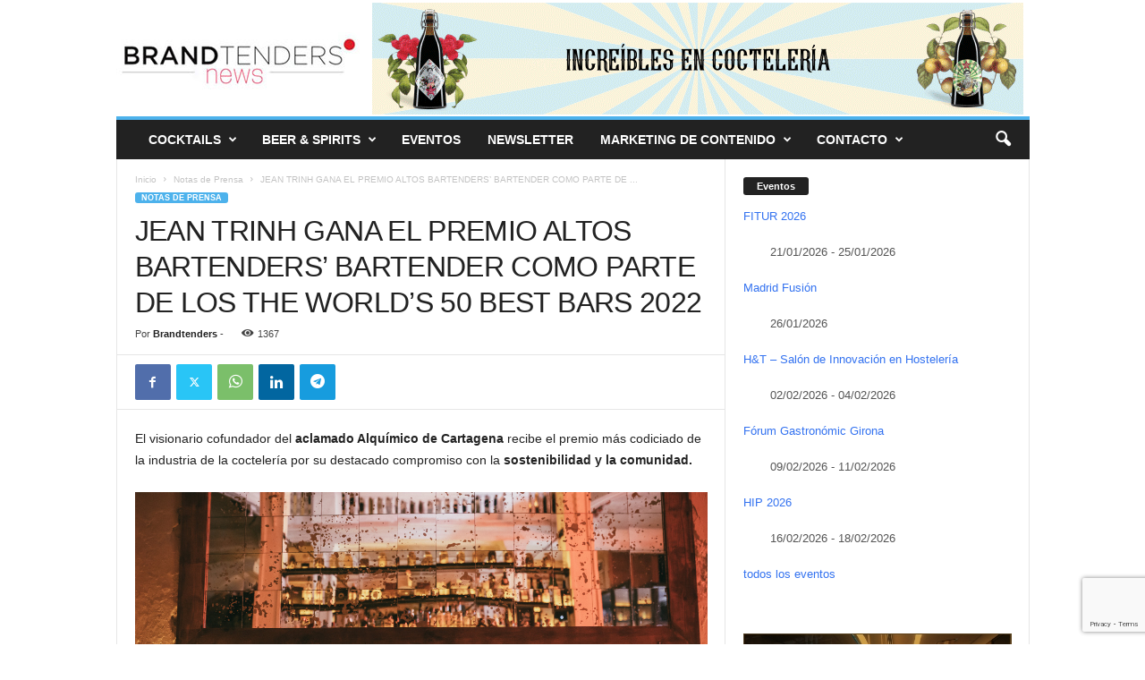

--- FILE ---
content_type: text/html; charset=UTF-8
request_url: https://brandtenders.news/jean-trinh-gana-el-premio-altos-bartenders-bartender-como-parte-de-los-the-worlds-50-best-bars-2022/
body_size: 27351
content:
<!doctype html >
<!--[if IE 8]>    <html class="ie8" lang="es"> <![endif]-->
<!--[if IE 9]>    <html class="ie9" lang="es"> <![endif]-->
<!--[if gt IE 8]><!--> <html lang="es"> <!--<![endif]-->
<head>
    
    <meta charset="UTF-8" />
    <meta name="viewport" content="width=device-width, initial-scale=1.0">
    <link rel="pingback" href="https://brandtenders.news/xmlrpc.php" />
    <meta name='robots' content='index, follow, max-image-preview:large, max-snippet:-1, max-video-preview:-1' />
<!-- Etiqueta de Google (gtag.js) modo de consentimiento dataLayer añadido por Site Kit -->
<script type="text/javascript" id="google_gtagjs-js-consent-mode-data-layer">
/* <![CDATA[ */
window.dataLayer = window.dataLayer || [];function gtag(){dataLayer.push(arguments);}
gtag('consent', 'default', {"ad_personalization":"denied","ad_storage":"denied","ad_user_data":"denied","analytics_storage":"denied","functionality_storage":"denied","security_storage":"denied","personalization_storage":"denied","region":["AT","BE","BG","CH","CY","CZ","DE","DK","EE","ES","FI","FR","GB","GR","HR","HU","IE","IS","IT","LI","LT","LU","LV","MT","NL","NO","PL","PT","RO","SE","SI","SK"],"wait_for_update":500});
window._googlesitekitConsentCategoryMap = {"statistics":["analytics_storage"],"marketing":["ad_storage","ad_user_data","ad_personalization"],"functional":["functionality_storage","security_storage"],"preferences":["personalization_storage"]};
window._googlesitekitConsents = {"ad_personalization":"denied","ad_storage":"denied","ad_user_data":"denied","analytics_storage":"denied","functionality_storage":"denied","security_storage":"denied","personalization_storage":"denied","region":["AT","BE","BG","CH","CY","CZ","DE","DK","EE","ES","FI","FR","GB","GR","HR","HU","IE","IS","IT","LI","LT","LU","LV","MT","NL","NO","PL","PT","RO","SE","SI","SK"],"wait_for_update":500};
/* ]]> */
</script>
<!-- Fin de la etiqueta Google (gtag.js) modo de consentimiento dataLayer añadido por Site Kit -->

	<!-- This site is optimized with the Yoast SEO plugin v26.7 - https://yoast.com/wordpress/plugins/seo/ -->
	<title>JEAN TRINH GANA EL PREMIO ALTOS BARTENDERS’ BARTENDER COMO PARTE DE LOS THE WORLD’S 50 BEST BARS 2022 - Brandtenders News</title>
	<meta name="description" content="JEAN TRINH GANA EL PREMIO ALTOS BARTENDERS’ BARTENDER COMO PARTE DE LOS THE WORLD’S 50 BEST BARS 2022 Notas de Prensa Cocteleria en España" />
	<link rel="canonical" href="https://brandtenders.news/jean-trinh-gana-el-premio-altos-bartenders-bartender-como-parte-de-los-the-worlds-50-best-bars-2022/" />
	<meta property="og:locale" content="es_ES" />
	<meta property="og:type" content="article" />
	<meta property="og:title" content="JEAN TRINH GANA EL PREMIO ALTOS BARTENDERS’ BARTENDER COMO PARTE DE LOS THE WORLD’S 50 BEST BARS 2022 - Brandtenders News" />
	<meta property="og:description" content="JEAN TRINH GANA EL PREMIO ALTOS BARTENDERS’ BARTENDER COMO PARTE DE LOS THE WORLD’S 50 BEST BARS 2022 Notas de Prensa Cocteleria en España" />
	<meta property="og:url" content="https://brandtenders.news/jean-trinh-gana-el-premio-altos-bartenders-bartender-como-parte-de-los-the-worlds-50-best-bars-2022/" />
	<meta property="og:site_name" content="Brandtenders News" />
	<meta property="article:publisher" content="https://www.facebook.com/brandtendersnews/" />
	<meta property="article:published_time" content="2022-09-14T15:24:23+00:00" />
	<meta property="og:image" content="https://brandtenders.news/wp-content/uploads/2022/09/ALQUÍMICO-CARTAGENA-JEAN-TRINH-2-.jpeg" />
	<meta property="og:image:width" content="1280" />
	<meta property="og:image:height" content="853" />
	<meta property="og:image:type" content="image/jpeg" />
	<meta name="author" content="Brandtenders" />
	<meta name="twitter:card" content="summary_large_image" />
	<meta name="twitter:creator" content="@brandtendersnew" />
	<meta name="twitter:site" content="@brandtendersnew" />
	<meta name="twitter:label1" content="Escrito por" />
	<meta name="twitter:data1" content="Brandtenders" />
	<meta name="twitter:label2" content="Tiempo de lectura" />
	<meta name="twitter:data2" content="5 minutos" />
	<script type="application/ld+json" class="yoast-schema-graph">{"@context":"https://schema.org","@graph":[{"@type":"Article","@id":"https://brandtenders.news/jean-trinh-gana-el-premio-altos-bartenders-bartender-como-parte-de-los-the-worlds-50-best-bars-2022/#article","isPartOf":{"@id":"https://brandtenders.news/jean-trinh-gana-el-premio-altos-bartenders-bartender-como-parte-de-los-the-worlds-50-best-bars-2022/"},"author":{"name":"Brandtenders","@id":"https://brandtenders.news/#/schema/person/c83d94de77ac83386b912694f117d2d8"},"headline":"JEAN TRINH GANA EL PREMIO ALTOS BARTENDERS’ BARTENDER COMO PARTE DE LOS THE WORLD’S 50 BEST BARS 2022","datePublished":"2022-09-14T15:24:23+00:00","mainEntityOfPage":{"@id":"https://brandtenders.news/jean-trinh-gana-el-premio-altos-bartenders-bartender-como-parte-de-los-the-worlds-50-best-bars-2022/"},"wordCount":1021,"commentCount":0,"publisher":{"@id":"https://brandtenders.news/#organization"},"image":{"@id":"https://brandtenders.news/jean-trinh-gana-el-premio-altos-bartenders-bartender-como-parte-de-los-the-worlds-50-best-bars-2022/#primaryimage"},"thumbnailUrl":"https://brandtenders.news/wp-content/uploads/2022/09/ALQUÍMICO-CARTAGENA-JEAN-TRINH-2-.jpeg","keywords":["The World's 50 Best Bars","The World's 50 Best Bars 2022"],"articleSection":["Notas de Prensa"],"inLanguage":"es","potentialAction":[{"@type":"CommentAction","name":"Comment","target":["https://brandtenders.news/jean-trinh-gana-el-premio-altos-bartenders-bartender-como-parte-de-los-the-worlds-50-best-bars-2022/#respond"]}]},{"@type":["WebPage","ItemPage"],"@id":"https://brandtenders.news/jean-trinh-gana-el-premio-altos-bartenders-bartender-como-parte-de-los-the-worlds-50-best-bars-2022/","url":"https://brandtenders.news/jean-trinh-gana-el-premio-altos-bartenders-bartender-como-parte-de-los-the-worlds-50-best-bars-2022/","name":"JEAN TRINH GANA EL PREMIO ALTOS BARTENDERS’ BARTENDER COMO PARTE DE LOS THE WORLD’S 50 BEST BARS 2022 - Brandtenders News","isPartOf":{"@id":"https://brandtenders.news/#website"},"primaryImageOfPage":{"@id":"https://brandtenders.news/jean-trinh-gana-el-premio-altos-bartenders-bartender-como-parte-de-los-the-worlds-50-best-bars-2022/#primaryimage"},"image":{"@id":"https://brandtenders.news/jean-trinh-gana-el-premio-altos-bartenders-bartender-como-parte-de-los-the-worlds-50-best-bars-2022/#primaryimage"},"thumbnailUrl":"https://brandtenders.news/wp-content/uploads/2022/09/ALQUÍMICO-CARTAGENA-JEAN-TRINH-2-.jpeg","datePublished":"2022-09-14T15:24:23+00:00","description":"JEAN TRINH GANA EL PREMIO ALTOS BARTENDERS’ BARTENDER COMO PARTE DE LOS THE WORLD’S 50 BEST BARS 2022 Notas de Prensa Cocteleria en España","breadcrumb":{"@id":"https://brandtenders.news/jean-trinh-gana-el-premio-altos-bartenders-bartender-como-parte-de-los-the-worlds-50-best-bars-2022/#breadcrumb"},"inLanguage":"es","potentialAction":[{"@type":"ReadAction","target":["https://brandtenders.news/jean-trinh-gana-el-premio-altos-bartenders-bartender-como-parte-de-los-the-worlds-50-best-bars-2022/"]}]},{"@type":"ImageObject","inLanguage":"es","@id":"https://brandtenders.news/jean-trinh-gana-el-premio-altos-bartenders-bartender-como-parte-de-los-the-worlds-50-best-bars-2022/#primaryimage","url":"https://brandtenders.news/wp-content/uploads/2022/09/ALQUÍMICO-CARTAGENA-JEAN-TRINH-2-.jpeg","contentUrl":"https://brandtenders.news/wp-content/uploads/2022/09/ALQUÍMICO-CARTAGENA-JEAN-TRINH-2-.jpeg","width":1280,"height":853},{"@type":"BreadcrumbList","@id":"https://brandtenders.news/jean-trinh-gana-el-premio-altos-bartenders-bartender-como-parte-de-los-the-worlds-50-best-bars-2022/#breadcrumb","itemListElement":[{"@type":"ListItem","position":1,"name":"Brandtenders news","item":"https://brandtenders.news/"},{"@type":"ListItem","position":2,"name":"Notas de Prensa","item":"https://brandtenders.news/category/notas-de-prensa/"},{"@type":"ListItem","position":3,"name":"JEAN TRINH GANA EL PREMIO ALTOS BARTENDERS’ BARTENDER COMO PARTE DE LOS THE WORLD’S 50 BEST BARS 2022"}]},{"@type":"WebSite","@id":"https://brandtenders.news/#website","url":"https://brandtenders.news/","name":"Brandtenders News España","description":"La comunidad de Coctelería, marcas, bartenders y más de España. Eventos y competiciones de coctelería","publisher":{"@id":"https://brandtenders.news/#organization"},"alternateName":"Cocteleria España","potentialAction":[{"@type":"SearchAction","target":{"@type":"EntryPoint","urlTemplate":"https://brandtenders.news/?s={search_term_string}"},"query-input":{"@type":"PropertyValueSpecification","valueRequired":true,"valueName":"search_term_string"}}],"inLanguage":"es"},{"@type":"Organization","@id":"https://brandtenders.news/#organization","name":"Brandtenders.news Noticias de hosteleria y cocteleria en España","url":"https://brandtenders.news/","logo":{"@type":"ImageObject","inLanguage":"es","@id":"https://brandtenders.news/#/schema/logo/image/","url":"https://brandtenders.news/wp-content/uploads/2017/03/logobrandtenders_L.png","contentUrl":"https://brandtenders.news/wp-content/uploads/2017/03/logobrandtenders_L.png","width":272,"height":90,"caption":"Brandtenders.news Noticias de hosteleria y cocteleria en España"},"image":{"@id":"https://brandtenders.news/#/schema/logo/image/"},"sameAs":["https://www.facebook.com/brandtendersnews/","https://x.com/brandtendersnew","http://instagram.com/brandtenders.news","https://www.linkedin.com/company/brandtendersnews","https://www.youtube.com/c/BrandtendersNews/videos"]},{"@type":"Person","@id":"https://brandtenders.news/#/schema/person/c83d94de77ac83386b912694f117d2d8","name":"Brandtenders","image":{"@type":"ImageObject","inLanguage":"es","@id":"https://brandtenders.news/#/schema/person/image/","url":"https://secure.gravatar.com/avatar/5e4972f2a71101c6d6d873128789918eee2866ffeb7847956040df329812e15b?s=96&d=mm&r=g","contentUrl":"https://secure.gravatar.com/avatar/5e4972f2a71101c6d6d873128789918eee2866ffeb7847956040df329812e15b?s=96&d=mm&r=g","caption":"Brandtenders"},"url":"https://brandtenders.news/author/brandtenders/"}]}</script>
	<!-- / Yoast SEO plugin. -->


<link rel='dns-prefetch' href='//www.googletagmanager.com' />
<link rel='dns-prefetch' href='//pagead2.googlesyndication.com' />
<link rel="alternate" type="application/rss+xml" title="Brandtenders News &raquo; Feed" href="https://brandtenders.news/feed/" />
<link rel="alternate" type="application/rss+xml" title="Brandtenders News &raquo; Feed de los comentarios" href="https://brandtenders.news/comments/feed/" />
<link rel="alternate" type="application/rss+xml" title="Brandtenders News &raquo; Comentario JEAN TRINH GANA EL PREMIO ALTOS BARTENDERS’ BARTENDER COMO PARTE DE  LOS THE WORLD’S 50 BEST BARS 2022 del feed" href="https://brandtenders.news/jean-trinh-gana-el-premio-altos-bartenders-bartender-como-parte-de-los-the-worlds-50-best-bars-2022/feed/" />
<link rel="alternate" title="oEmbed (JSON)" type="application/json+oembed" href="https://brandtenders.news/wp-json/oembed/1.0/embed?url=https%3A%2F%2Fbrandtenders.news%2Fjean-trinh-gana-el-premio-altos-bartenders-bartender-como-parte-de-los-the-worlds-50-best-bars-2022%2F" />
<link rel="alternate" title="oEmbed (XML)" type="text/xml+oembed" href="https://brandtenders.news/wp-json/oembed/1.0/embed?url=https%3A%2F%2Fbrandtenders.news%2Fjean-trinh-gana-el-premio-altos-bartenders-bartender-como-parte-de-los-the-worlds-50-best-bars-2022%2F&#038;format=xml" />
<style id='wp-img-auto-sizes-contain-inline-css' type='text/css'>
img:is([sizes=auto i],[sizes^="auto," i]){contain-intrinsic-size:3000px 1500px}
/*# sourceURL=wp-img-auto-sizes-contain-inline-css */
</style>
<style id='wp-emoji-styles-inline-css' type='text/css'>

	img.wp-smiley, img.emoji {
		display: inline !important;
		border: none !important;
		box-shadow: none !important;
		height: 1em !important;
		width: 1em !important;
		margin: 0 0.07em !important;
		vertical-align: -0.1em !important;
		background: none !important;
		padding: 0 !important;
	}
/*# sourceURL=wp-emoji-styles-inline-css */
</style>
<link rel='stylesheet' id='wp-block-library-css' href='https://brandtenders.news/wp-includes/css/dist/block-library/style.min.css?ver=6.9' type='text/css' media='all' />
<style id='classic-theme-styles-inline-css' type='text/css'>
/*! This file is auto-generated */
.wp-block-button__link{color:#fff;background-color:#32373c;border-radius:9999px;box-shadow:none;text-decoration:none;padding:calc(.667em + 2px) calc(1.333em + 2px);font-size:1.125em}.wp-block-file__button{background:#32373c;color:#fff;text-decoration:none}
/*# sourceURL=/wp-includes/css/classic-themes.min.css */
</style>
<style id='global-styles-inline-css' type='text/css'>
:root{--wp--preset--aspect-ratio--square: 1;--wp--preset--aspect-ratio--4-3: 4/3;--wp--preset--aspect-ratio--3-4: 3/4;--wp--preset--aspect-ratio--3-2: 3/2;--wp--preset--aspect-ratio--2-3: 2/3;--wp--preset--aspect-ratio--16-9: 16/9;--wp--preset--aspect-ratio--9-16: 9/16;--wp--preset--color--black: #000000;--wp--preset--color--cyan-bluish-gray: #abb8c3;--wp--preset--color--white: #ffffff;--wp--preset--color--pale-pink: #f78da7;--wp--preset--color--vivid-red: #cf2e2e;--wp--preset--color--luminous-vivid-orange: #ff6900;--wp--preset--color--luminous-vivid-amber: #fcb900;--wp--preset--color--light-green-cyan: #7bdcb5;--wp--preset--color--vivid-green-cyan: #00d084;--wp--preset--color--pale-cyan-blue: #8ed1fc;--wp--preset--color--vivid-cyan-blue: #0693e3;--wp--preset--color--vivid-purple: #9b51e0;--wp--preset--gradient--vivid-cyan-blue-to-vivid-purple: linear-gradient(135deg,rgb(6,147,227) 0%,rgb(155,81,224) 100%);--wp--preset--gradient--light-green-cyan-to-vivid-green-cyan: linear-gradient(135deg,rgb(122,220,180) 0%,rgb(0,208,130) 100%);--wp--preset--gradient--luminous-vivid-amber-to-luminous-vivid-orange: linear-gradient(135deg,rgb(252,185,0) 0%,rgb(255,105,0) 100%);--wp--preset--gradient--luminous-vivid-orange-to-vivid-red: linear-gradient(135deg,rgb(255,105,0) 0%,rgb(207,46,46) 100%);--wp--preset--gradient--very-light-gray-to-cyan-bluish-gray: linear-gradient(135deg,rgb(238,238,238) 0%,rgb(169,184,195) 100%);--wp--preset--gradient--cool-to-warm-spectrum: linear-gradient(135deg,rgb(74,234,220) 0%,rgb(151,120,209) 20%,rgb(207,42,186) 40%,rgb(238,44,130) 60%,rgb(251,105,98) 80%,rgb(254,248,76) 100%);--wp--preset--gradient--blush-light-purple: linear-gradient(135deg,rgb(255,206,236) 0%,rgb(152,150,240) 100%);--wp--preset--gradient--blush-bordeaux: linear-gradient(135deg,rgb(254,205,165) 0%,rgb(254,45,45) 50%,rgb(107,0,62) 100%);--wp--preset--gradient--luminous-dusk: linear-gradient(135deg,rgb(255,203,112) 0%,rgb(199,81,192) 50%,rgb(65,88,208) 100%);--wp--preset--gradient--pale-ocean: linear-gradient(135deg,rgb(255,245,203) 0%,rgb(182,227,212) 50%,rgb(51,167,181) 100%);--wp--preset--gradient--electric-grass: linear-gradient(135deg,rgb(202,248,128) 0%,rgb(113,206,126) 100%);--wp--preset--gradient--midnight: linear-gradient(135deg,rgb(2,3,129) 0%,rgb(40,116,252) 100%);--wp--preset--font-size--small: 10px;--wp--preset--font-size--medium: 20px;--wp--preset--font-size--large: 30px;--wp--preset--font-size--x-large: 42px;--wp--preset--font-size--regular: 14px;--wp--preset--font-size--larger: 48px;--wp--preset--spacing--20: 0.44rem;--wp--preset--spacing--30: 0.67rem;--wp--preset--spacing--40: 1rem;--wp--preset--spacing--50: 1.5rem;--wp--preset--spacing--60: 2.25rem;--wp--preset--spacing--70: 3.38rem;--wp--preset--spacing--80: 5.06rem;--wp--preset--shadow--natural: 6px 6px 9px rgba(0, 0, 0, 0.2);--wp--preset--shadow--deep: 12px 12px 50px rgba(0, 0, 0, 0.4);--wp--preset--shadow--sharp: 6px 6px 0px rgba(0, 0, 0, 0.2);--wp--preset--shadow--outlined: 6px 6px 0px -3px rgb(255, 255, 255), 6px 6px rgb(0, 0, 0);--wp--preset--shadow--crisp: 6px 6px 0px rgb(0, 0, 0);}:where(.is-layout-flex){gap: 0.5em;}:where(.is-layout-grid){gap: 0.5em;}body .is-layout-flex{display: flex;}.is-layout-flex{flex-wrap: wrap;align-items: center;}.is-layout-flex > :is(*, div){margin: 0;}body .is-layout-grid{display: grid;}.is-layout-grid > :is(*, div){margin: 0;}:where(.wp-block-columns.is-layout-flex){gap: 2em;}:where(.wp-block-columns.is-layout-grid){gap: 2em;}:where(.wp-block-post-template.is-layout-flex){gap: 1.25em;}:where(.wp-block-post-template.is-layout-grid){gap: 1.25em;}.has-black-color{color: var(--wp--preset--color--black) !important;}.has-cyan-bluish-gray-color{color: var(--wp--preset--color--cyan-bluish-gray) !important;}.has-white-color{color: var(--wp--preset--color--white) !important;}.has-pale-pink-color{color: var(--wp--preset--color--pale-pink) !important;}.has-vivid-red-color{color: var(--wp--preset--color--vivid-red) !important;}.has-luminous-vivid-orange-color{color: var(--wp--preset--color--luminous-vivid-orange) !important;}.has-luminous-vivid-amber-color{color: var(--wp--preset--color--luminous-vivid-amber) !important;}.has-light-green-cyan-color{color: var(--wp--preset--color--light-green-cyan) !important;}.has-vivid-green-cyan-color{color: var(--wp--preset--color--vivid-green-cyan) !important;}.has-pale-cyan-blue-color{color: var(--wp--preset--color--pale-cyan-blue) !important;}.has-vivid-cyan-blue-color{color: var(--wp--preset--color--vivid-cyan-blue) !important;}.has-vivid-purple-color{color: var(--wp--preset--color--vivid-purple) !important;}.has-black-background-color{background-color: var(--wp--preset--color--black) !important;}.has-cyan-bluish-gray-background-color{background-color: var(--wp--preset--color--cyan-bluish-gray) !important;}.has-white-background-color{background-color: var(--wp--preset--color--white) !important;}.has-pale-pink-background-color{background-color: var(--wp--preset--color--pale-pink) !important;}.has-vivid-red-background-color{background-color: var(--wp--preset--color--vivid-red) !important;}.has-luminous-vivid-orange-background-color{background-color: var(--wp--preset--color--luminous-vivid-orange) !important;}.has-luminous-vivid-amber-background-color{background-color: var(--wp--preset--color--luminous-vivid-amber) !important;}.has-light-green-cyan-background-color{background-color: var(--wp--preset--color--light-green-cyan) !important;}.has-vivid-green-cyan-background-color{background-color: var(--wp--preset--color--vivid-green-cyan) !important;}.has-pale-cyan-blue-background-color{background-color: var(--wp--preset--color--pale-cyan-blue) !important;}.has-vivid-cyan-blue-background-color{background-color: var(--wp--preset--color--vivid-cyan-blue) !important;}.has-vivid-purple-background-color{background-color: var(--wp--preset--color--vivid-purple) !important;}.has-black-border-color{border-color: var(--wp--preset--color--black) !important;}.has-cyan-bluish-gray-border-color{border-color: var(--wp--preset--color--cyan-bluish-gray) !important;}.has-white-border-color{border-color: var(--wp--preset--color--white) !important;}.has-pale-pink-border-color{border-color: var(--wp--preset--color--pale-pink) !important;}.has-vivid-red-border-color{border-color: var(--wp--preset--color--vivid-red) !important;}.has-luminous-vivid-orange-border-color{border-color: var(--wp--preset--color--luminous-vivid-orange) !important;}.has-luminous-vivid-amber-border-color{border-color: var(--wp--preset--color--luminous-vivid-amber) !important;}.has-light-green-cyan-border-color{border-color: var(--wp--preset--color--light-green-cyan) !important;}.has-vivid-green-cyan-border-color{border-color: var(--wp--preset--color--vivid-green-cyan) !important;}.has-pale-cyan-blue-border-color{border-color: var(--wp--preset--color--pale-cyan-blue) !important;}.has-vivid-cyan-blue-border-color{border-color: var(--wp--preset--color--vivid-cyan-blue) !important;}.has-vivid-purple-border-color{border-color: var(--wp--preset--color--vivid-purple) !important;}.has-vivid-cyan-blue-to-vivid-purple-gradient-background{background: var(--wp--preset--gradient--vivid-cyan-blue-to-vivid-purple) !important;}.has-light-green-cyan-to-vivid-green-cyan-gradient-background{background: var(--wp--preset--gradient--light-green-cyan-to-vivid-green-cyan) !important;}.has-luminous-vivid-amber-to-luminous-vivid-orange-gradient-background{background: var(--wp--preset--gradient--luminous-vivid-amber-to-luminous-vivid-orange) !important;}.has-luminous-vivid-orange-to-vivid-red-gradient-background{background: var(--wp--preset--gradient--luminous-vivid-orange-to-vivid-red) !important;}.has-very-light-gray-to-cyan-bluish-gray-gradient-background{background: var(--wp--preset--gradient--very-light-gray-to-cyan-bluish-gray) !important;}.has-cool-to-warm-spectrum-gradient-background{background: var(--wp--preset--gradient--cool-to-warm-spectrum) !important;}.has-blush-light-purple-gradient-background{background: var(--wp--preset--gradient--blush-light-purple) !important;}.has-blush-bordeaux-gradient-background{background: var(--wp--preset--gradient--blush-bordeaux) !important;}.has-luminous-dusk-gradient-background{background: var(--wp--preset--gradient--luminous-dusk) !important;}.has-pale-ocean-gradient-background{background: var(--wp--preset--gradient--pale-ocean) !important;}.has-electric-grass-gradient-background{background: var(--wp--preset--gradient--electric-grass) !important;}.has-midnight-gradient-background{background: var(--wp--preset--gradient--midnight) !important;}.has-small-font-size{font-size: var(--wp--preset--font-size--small) !important;}.has-medium-font-size{font-size: var(--wp--preset--font-size--medium) !important;}.has-large-font-size{font-size: var(--wp--preset--font-size--large) !important;}.has-x-large-font-size{font-size: var(--wp--preset--font-size--x-large) !important;}
:where(.wp-block-post-template.is-layout-flex){gap: 1.25em;}:where(.wp-block-post-template.is-layout-grid){gap: 1.25em;}
:where(.wp-block-term-template.is-layout-flex){gap: 1.25em;}:where(.wp-block-term-template.is-layout-grid){gap: 1.25em;}
:where(.wp-block-columns.is-layout-flex){gap: 2em;}:where(.wp-block-columns.is-layout-grid){gap: 2em;}
:root :where(.wp-block-pullquote){font-size: 1.5em;line-height: 1.6;}
/*# sourceURL=global-styles-inline-css */
</style>
<link rel='stylesheet' id='contact-form-7-css' href='https://brandtenders.news/wp-content/plugins/contact-form-7/includes/css/styles.css?ver=6.1.4' type='text/css' media='all' />
<link rel='stylesheet' id='events-manager-css' href='https://brandtenders.news/wp-content/plugins/events-manager/includes/css/events-manager.min.css?ver=7.2.3.1' type='text/css' media='all' />
<style id='events-manager-inline-css' type='text/css'>
body .em { --font-family : inherit; --font-weight : inherit; --font-size : 1em; --line-height : inherit; }
/*# sourceURL=events-manager-inline-css */
</style>
<link rel='stylesheet' id='td-theme-css' href='https://brandtenders.news/wp-content/themes/Newsmag/style.css?ver=5.4.3' type='text/css' media='all' />
<style id='td-theme-inline-css' type='text/css'>
    
        /* custom css - generated by TagDiv Composer */
        @media (max-width: 767px) {
            .td-header-desktop-wrap {
                display: none;
            }
        }
        @media (min-width: 767px) {
            .td-header-mobile-wrap {
                display: none;
            }
        }
    
	
/*# sourceURL=td-theme-inline-css */
</style>
<link rel='stylesheet' id='sib-front-css-css' href='https://brandtenders.news/wp-content/plugins/mailin/css/mailin-front.css?ver=6.9' type='text/css' media='all' />
<link rel='stylesheet' id='td-legacy-framework-front-style-css' href='https://brandtenders.news/wp-content/plugins/td-composer/legacy/Newsmag/assets/css/td_legacy_main.css?ver=e5fcc38395b0030bac3ad179898970d6' type='text/css' media='all' />
<script type="text/javascript" src="https://brandtenders.news/wp-includes/js/jquery/jquery.min.js?ver=3.7.1" id="jquery-core-js"></script>
<script type="text/javascript" src="https://brandtenders.news/wp-includes/js/jquery/jquery-migrate.min.js?ver=3.4.1" id="jquery-migrate-js"></script>
<script type="text/javascript" src="https://brandtenders.news/wp-includes/js/jquery/ui/core.min.js?ver=1.13.3" id="jquery-ui-core-js"></script>
<script type="text/javascript" src="https://brandtenders.news/wp-includes/js/jquery/ui/mouse.min.js?ver=1.13.3" id="jquery-ui-mouse-js"></script>
<script type="text/javascript" src="https://brandtenders.news/wp-includes/js/jquery/ui/sortable.min.js?ver=1.13.3" id="jquery-ui-sortable-js"></script>
<script type="text/javascript" src="https://brandtenders.news/wp-includes/js/jquery/ui/datepicker.min.js?ver=1.13.3" id="jquery-ui-datepicker-js"></script>
<script type="text/javascript" id="jquery-ui-datepicker-js-after">
/* <![CDATA[ */
jQuery(function(jQuery){jQuery.datepicker.setDefaults({"closeText":"Cerrar","currentText":"Hoy","monthNames":["enero","febrero","marzo","abril","mayo","junio","julio","agosto","septiembre","octubre","noviembre","diciembre"],"monthNamesShort":["Ene","Feb","Mar","Abr","May","Jun","Jul","Ago","Sep","Oct","Nov","Dic"],"nextText":"Siguiente","prevText":"Anterior","dayNames":["domingo","lunes","martes","mi\u00e9rcoles","jueves","viernes","s\u00e1bado"],"dayNamesShort":["Dom","Lun","Mar","Mi\u00e9","Jue","Vie","S\u00e1b"],"dayNamesMin":["D","L","M","X","J","V","S"],"dateFormat":"MM d, yy","firstDay":1,"isRTL":false});});
//# sourceURL=jquery-ui-datepicker-js-after
/* ]]> */
</script>
<script type="text/javascript" src="https://brandtenders.news/wp-includes/js/jquery/ui/resizable.min.js?ver=1.13.3" id="jquery-ui-resizable-js"></script>
<script type="text/javascript" src="https://brandtenders.news/wp-includes/js/jquery/ui/draggable.min.js?ver=1.13.3" id="jquery-ui-draggable-js"></script>
<script type="text/javascript" src="https://brandtenders.news/wp-includes/js/jquery/ui/controlgroup.min.js?ver=1.13.3" id="jquery-ui-controlgroup-js"></script>
<script type="text/javascript" src="https://brandtenders.news/wp-includes/js/jquery/ui/checkboxradio.min.js?ver=1.13.3" id="jquery-ui-checkboxradio-js"></script>
<script type="text/javascript" src="https://brandtenders.news/wp-includes/js/jquery/ui/button.min.js?ver=1.13.3" id="jquery-ui-button-js"></script>
<script type="text/javascript" src="https://brandtenders.news/wp-includes/js/jquery/ui/dialog.min.js?ver=1.13.3" id="jquery-ui-dialog-js"></script>
<script type="text/javascript" id="events-manager-js-extra">
/* <![CDATA[ */
var EM = {"ajaxurl":"https://brandtenders.news/wp-admin/admin-ajax.php","locationajaxurl":"https://brandtenders.news/wp-admin/admin-ajax.php?action=locations_search","firstDay":"1","locale":"es","dateFormat":"yy-mm-dd","ui_css":"https://brandtenders.news/wp-content/plugins/events-manager/includes/css/jquery-ui/build.min.css","show24hours":"1","is_ssl":"1","autocomplete_limit":"10","calendar":{"breakpoints":{"small":560,"medium":908,"large":false},"month_format":"M Y"},"phone":"","datepicker":{"format":"d/m/Y","locale":"es"},"search":{"breakpoints":{"small":650,"medium":850,"full":false}},"url":"https://brandtenders.news/wp-content/plugins/events-manager","assets":{"input.em-uploader":{"js":{"em-uploader":{"url":"https://brandtenders.news/wp-content/plugins/events-manager/includes/js/em-uploader.js?v=7.2.3.1","event":"em_uploader_ready"}}},".em-event-editor":{"js":{"event-editor":{"url":"https://brandtenders.news/wp-content/plugins/events-manager/includes/js/events-manager-event-editor.js?v=7.2.3.1","event":"em_event_editor_ready"}},"css":{"event-editor":"https://brandtenders.news/wp-content/plugins/events-manager/includes/css/events-manager-event-editor.min.css?v=7.2.3.1"}},".em-recurrence-sets, .em-timezone":{"js":{"luxon":{"url":"luxon/luxon.js?v=7.2.3.1","event":"em_luxon_ready"}}},".em-booking-form, #em-booking-form, .em-booking-recurring, .em-event-booking-form":{"js":{"em-bookings":{"url":"https://brandtenders.news/wp-content/plugins/events-manager/includes/js/bookingsform.js?v=7.2.3.1","event":"em_booking_form_js_loaded"}}},"#em-opt-archetypes":{"js":{"archetypes":"https://brandtenders.news/wp-content/plugins/events-manager/includes/js/admin-archetype-editor.js?v=7.2.3.1","archetypes_ms":"https://brandtenders.news/wp-content/plugins/events-manager/includes/js/admin-archetypes.js?v=7.2.3.1","qs":"qs/qs.js?v=7.2.3.1"}}},"cached":"","bookingInProgress":"Por favor, espera mientras la reserva se env\u00eda.","tickets_save":"Guardar entrada","bookingajaxurl":"https://brandtenders.news/wp-admin/admin-ajax.php","bookings_export_save":"Exportar reservas","bookings_settings_save":"Guardar configuraci\u00f3n","booking_delete":"\u00bfEst\u00e1s seguro que quieres borrar?","booking_offset":"30","bookings":{"submit_button":{"text":{"default":"Enviar tu reserva","free":"Enviar tu reserva","payment":"Enviar tu reserva","processing":"Processing ..."}},"update_listener":""},"bb_full":"Vendido","bb_book":"Reservar ahora","bb_booking":"Reservando...","bb_booked":"Reserva Enviado","bb_error":"Error de Reserva. \u00bfIntentar de nuevo?","bb_cancel":"Cancelar","bb_canceling":"Cancelando...","bb_cancelled":"Cancelado","bb_cancel_error":"Error de Cancelaci\u00f3n. \u00bfIntentar de nuevo?","txt_search":"Buscar","txt_searching":"Buscando...","txt_loading":"Cargando..."};
//# sourceURL=events-manager-js-extra
/* ]]> */
</script>
<script type="text/javascript" src="https://brandtenders.news/wp-content/plugins/events-manager/includes/js/events-manager.js?ver=7.2.3.1" id="events-manager-js"></script>
<script type="text/javascript" src="https://brandtenders.news/wp-content/plugins/events-manager/includes/external/flatpickr/l10n/es.js?ver=7.2.3.1" id="em-flatpickr-localization-js"></script>

<!-- Fragmento de código de la etiqueta de Google (gtag.js) añadida por Site Kit -->
<!-- Fragmento de código de Google Analytics añadido por Site Kit -->
<script type="text/javascript" src="https://www.googletagmanager.com/gtag/js?id=G-JDS5D04KTD" id="google_gtagjs-js" async></script>
<script type="text/javascript" id="google_gtagjs-js-after">
/* <![CDATA[ */
window.dataLayer = window.dataLayer || [];function gtag(){dataLayer.push(arguments);}
gtag("set","linker",{"domains":["brandtenders.news"]});
gtag("js", new Date());
gtag("set", "developer_id.dZTNiMT", true);
gtag("config", "G-JDS5D04KTD", {"googlesitekit_post_date":"20220914","googlesitekit_post_author":"Brandtenders"});
//# sourceURL=google_gtagjs-js-after
/* ]]> */
</script>
<script type="text/javascript" id="sib-front-js-js-extra">
/* <![CDATA[ */
var sibErrMsg = {"invalidMail":"Please fill out valid email address","requiredField":"Please fill out required fields","invalidDateFormat":"Please fill out valid date format","invalidSMSFormat":"Please fill out valid phone number"};
var ajax_sib_front_object = {"ajax_url":"https://brandtenders.news/wp-admin/admin-ajax.php","ajax_nonce":"da7ec90e99","flag_url":"https://brandtenders.news/wp-content/plugins/mailin/img/flags/"};
//# sourceURL=sib-front-js-js-extra
/* ]]> */
</script>
<script type="text/javascript" src="https://brandtenders.news/wp-content/plugins/mailin/js/mailin-front.js?ver=1753751529" id="sib-front-js-js"></script>
<link rel="https://api.w.org/" href="https://brandtenders.news/wp-json/" /><link rel="alternate" title="JSON" type="application/json" href="https://brandtenders.news/wp-json/wp/v2/posts/21892" /><link rel="EditURI" type="application/rsd+xml" title="RSD" href="https://brandtenders.news/xmlrpc.php?rsd" />
<meta name="generator" content="WordPress 6.9" />
<link rel='shortlink' href='https://brandtenders.news/?p=21892' />
<meta name="generator" content="Site Kit by Google 1.170.0" />
<!-- Metaetiquetas de Google AdSense añadidas por Site Kit -->
<meta name="google-adsense-platform-account" content="ca-host-pub-2644536267352236">
<meta name="google-adsense-platform-domain" content="sitekit.withgoogle.com">
<!-- Acabar con las metaetiquetas de Google AdSense añadidas por Site Kit -->
<meta name="generator" content="Elementor 3.34.1; features: additional_custom_breakpoints; settings: css_print_method-external, google_font-enabled, font_display-auto">
			<style>
				.e-con.e-parent:nth-of-type(n+4):not(.e-lazyloaded):not(.e-no-lazyload),
				.e-con.e-parent:nth-of-type(n+4):not(.e-lazyloaded):not(.e-no-lazyload) * {
					background-image: none !important;
				}
				@media screen and (max-height: 1024px) {
					.e-con.e-parent:nth-of-type(n+3):not(.e-lazyloaded):not(.e-no-lazyload),
					.e-con.e-parent:nth-of-type(n+3):not(.e-lazyloaded):not(.e-no-lazyload) * {
						background-image: none !important;
					}
				}
				@media screen and (max-height: 640px) {
					.e-con.e-parent:nth-of-type(n+2):not(.e-lazyloaded):not(.e-no-lazyload),
					.e-con.e-parent:nth-of-type(n+2):not(.e-lazyloaded):not(.e-no-lazyload) * {
						background-image: none !important;
					}
				}
			</style>
			
<!-- Fragmento de código de Google Adsense añadido por Site Kit -->
<script type="text/javascript" async="async" src="https://pagead2.googlesyndication.com/pagead/js/adsbygoogle.js?client=ca-pub-2435408788432583&amp;host=ca-host-pub-2644536267352236" crossorigin="anonymous"></script>

<!-- Final del fragmento de código de Google Adsense añadido por Site Kit -->

<!-- JS generated by theme -->

<script type="text/javascript" id="td-generated-header-js">
    
    

	    var tdBlocksArray = []; //here we store all the items for the current page

	    // td_block class - each ajax block uses a object of this class for requests
	    function tdBlock() {
		    this.id = '';
		    this.block_type = 1; //block type id (1-234 etc)
		    this.atts = '';
		    this.td_column_number = '';
		    this.td_current_page = 1; //
		    this.post_count = 0; //from wp
		    this.found_posts = 0; //from wp
		    this.max_num_pages = 0; //from wp
		    this.td_filter_value = ''; //current live filter value
		    this.is_ajax_running = false;
		    this.td_user_action = ''; // load more or infinite loader (used by the animation)
		    this.header_color = '';
		    this.ajax_pagination_infinite_stop = ''; //show load more at page x
	    }

        // td_js_generator - mini detector
        ( function () {
            var htmlTag = document.getElementsByTagName("html")[0];

	        if ( navigator.userAgent.indexOf("MSIE 10.0") > -1 ) {
                htmlTag.className += ' ie10';
            }

            if ( !!navigator.userAgent.match(/Trident.*rv\:11\./) ) {
                htmlTag.className += ' ie11';
            }

	        if ( navigator.userAgent.indexOf("Edge") > -1 ) {
                htmlTag.className += ' ieEdge';
            }

            if ( /(iPad|iPhone|iPod)/g.test(navigator.userAgent) ) {
                htmlTag.className += ' td-md-is-ios';
            }

            var user_agent = navigator.userAgent.toLowerCase();
            if ( user_agent.indexOf("android") > -1 ) {
                htmlTag.className += ' td-md-is-android';
            }

            if ( -1 !== navigator.userAgent.indexOf('Mac OS X')  ) {
                htmlTag.className += ' td-md-is-os-x';
            }

            if ( /chrom(e|ium)/.test(navigator.userAgent.toLowerCase()) ) {
               htmlTag.className += ' td-md-is-chrome';
            }

            if ( -1 !== navigator.userAgent.indexOf('Firefox') ) {
                htmlTag.className += ' td-md-is-firefox';
            }

            if ( -1 !== navigator.userAgent.indexOf('Safari') && -1 === navigator.userAgent.indexOf('Chrome') ) {
                htmlTag.className += ' td-md-is-safari';
            }

            if( -1 !== navigator.userAgent.indexOf('IEMobile') ){
                htmlTag.className += ' td-md-is-iemobile';
            }

        })();

        var tdLocalCache = {};

        ( function () {
            "use strict";

            tdLocalCache = {
                data: {},
                remove: function (resource_id) {
                    delete tdLocalCache.data[resource_id];
                },
                exist: function (resource_id) {
                    return tdLocalCache.data.hasOwnProperty(resource_id) && tdLocalCache.data[resource_id] !== null;
                },
                get: function (resource_id) {
                    return tdLocalCache.data[resource_id];
                },
                set: function (resource_id, cachedData) {
                    tdLocalCache.remove(resource_id);
                    tdLocalCache.data[resource_id] = cachedData;
                }
            };
        })();

    
    
var td_viewport_interval_list=[{"limitBottom":767,"sidebarWidth":251},{"limitBottom":1023,"sidebarWidth":339}];
var td_animation_stack_effect="type0";
var tds_animation_stack=true;
var td_animation_stack_specific_selectors=".entry-thumb, img, .td-lazy-img";
var td_animation_stack_general_selectors=".td-animation-stack img, .td-animation-stack .entry-thumb, .post img, .td-animation-stack .td-lazy-img";
var tdc_is_installed="yes";
var td_ajax_url="https:\/\/brandtenders.news\/wp-admin\/admin-ajax.php?td_theme_name=Newsmag&v=5.4.3";
var td_get_template_directory_uri="https:\/\/brandtenders.news\/wp-content\/plugins\/td-composer\/legacy\/common";
var tds_snap_menu="snap";
var tds_logo_on_sticky="";
var tds_header_style="";
var td_please_wait="Por favor espera...";
var td_email_user_pass_incorrect="Usuario o contrase\u00f1a incorrecta!";
var td_email_user_incorrect="Correo electr\u00f3nico o nombre de usuario incorrecto!";
var td_email_incorrect="Email incorrecto!";
var td_user_incorrect="Username incorrect!";
var td_email_user_empty="Email or username empty!";
var td_pass_empty="Pass empty!";
var td_pass_pattern_incorrect="Invalid Pass Pattern!";
var td_retype_pass_incorrect="Retyped Pass incorrect!";
var tds_more_articles_on_post_enable="";
var tds_more_articles_on_post_time_to_wait="";
var tds_more_articles_on_post_pages_distance_from_top=0;
var tds_captcha="";
var tds_theme_color_site_wide="#4db2ec";
var tds_smart_sidebar="enabled";
var tdThemeName="Newsmag";
var tdThemeNameWl="Newsmag";
var td_magnific_popup_translation_tPrev="Anterior (tecla de flecha izquierda)";
var td_magnific_popup_translation_tNext="Siguiente (tecla de flecha derecha)";
var td_magnific_popup_translation_tCounter="%curr% de %total%";
var td_magnific_popup_translation_ajax_tError="El contenido de %url% no pudo cargarse.";
var td_magnific_popup_translation_image_tError="La imagen #%curr% no pudo cargarse.";
var tdBlockNonce="aecf3c4c99";
var tdMobileMenu="enabled";
var tdMobileSearch="enabled";
var tdDateNamesI18n={"month_names":["enero","febrero","marzo","abril","mayo","junio","julio","agosto","septiembre","octubre","noviembre","diciembre"],"month_names_short":["Ene","Feb","Mar","Abr","May","Jun","Jul","Ago","Sep","Oct","Nov","Dic"],"day_names":["domingo","lunes","martes","mi\u00e9rcoles","jueves","viernes","s\u00e1bado"],"day_names_short":["Dom","Lun","Mar","Mi\u00e9","Jue","Vie","S\u00e1b"]};
var td_deploy_mode="deploy";
var td_ad_background_click_link="";
var td_ad_background_click_target="";
</script>


<!-- Header style compiled by theme -->

<style>
/* custom css - generated by TagDiv Composer */
    
.td-module-exclusive .td-module-title a:before {
        content: 'EXCLUSIVO';
    }
    
    .td-pb-row [class*="td-pb-span"],
    .td-pb-border-top,
    .page-template-page-title-sidebar-php .td-page-content > .wpb_row:first-child,
    .td-post-sharing,
    .td-post-content,
    .td-post-next-prev,
    .author-box-wrap,
    .td-comments-title-wrap,
    .comment-list,
    .comment-respond,
    .td-post-template-5 header,
    .td-container,
    .wpb_content_element,
    .wpb_column,
    .wpb_row,
    .white-menu .td-header-container .td-header-main-menu,
    .td-post-template-1 .td-post-content,
    .td-post-template-4 .td-post-sharing-top,
    .td-header-style-6 .td-header-header .td-make-full,
    #disqus_thread,
    .page-template-page-pagebuilder-title-php .td-page-content > .wpb_row:first-child,
    .td-footer-container:before {
        border-color: #e6e6e6;
    }
    .td-top-border {
        border-color: #e6e6e6 !important;
    }
    .td-container-border:after,
    .td-next-prev-separator,
    .td-container .td-pb-row .wpb_column:before,
    .td-container-border:before,
    .td-main-content:before,
    .td-main-sidebar:before,
    .td-pb-row .td-pb-span4:nth-of-type(3):after,
    .td-pb-row .td-pb-span4:nth-last-of-type(3):after {
    	background-color: #e6e6e6;
    }
    @media (max-width: 767px) {
    	.white-menu .td-header-main-menu {
      		border-color: #e6e6e6;
      	}
    }



    
    @media (max-width: 767px) {
        body .td-header-wrap .td-header-main-menu {
            background-color: #ffffff;
        }
    }

    
    @media (max-width: 767px) {
        body #td-top-mobile-toggle i,
        .td-header-wrap .header-search-wrap .td-icon-search {
            color: #000000 !important;
        }
    }

    
    .td-menu-background:before,
    .td-search-background:before {
        background: rgba(44,41,229,0.5);
        background: -moz-linear-gradient(top, rgba(44,41,229,0.5) 0%, rgba(0,0,0,0.6) 100%);
        background: -webkit-gradient(left top, left bottom, color-stop(0%, rgba(44,41,229,0.5)), color-stop(100%, rgba(0,0,0,0.6)));
        background: -webkit-linear-gradient(top, rgba(44,41,229,0.5) 0%, rgba(0,0,0,0.6) 100%);
        background: -o-linear-gradient(top, rgba(44,41,229,0.5) 0%, @mobileu_gradient_two_mob 100%);
        background: -ms-linear-gradient(top, rgba(44,41,229,0.5) 0%, rgba(0,0,0,0.6) 100%);
        background: linear-gradient(to bottom, rgba(44,41,229,0.5) 0%, rgba(0,0,0,0.6) 100%);
        filter: progid:DXImageTransform.Microsoft.gradient( startColorstr='rgba(44,41,229,0.5)', endColorstr='rgba(0,0,0,0.6)', GradientType=0 );
    }

    
    .td-menu-background:after,
    .td-search-background:after {
        background-image: url('https://brandtenders.news/wp-content/uploads/2021/12/gintonic_cru.jpg');
    }

    
    .td-menu-background:after,
    .td-search-background:after {
        background-size: auto;
    }

    
    .td-menu-background:after,
    .td-search-background:after {
        background-position: center center;
    }


    
    .white-popup-block:before {
        background-size: auto;
    }

    
    .td-footer-container::before {
        background-size: cover;
    }

    
    .td-footer-container::before {
        opacity: 0.1;
    }
</style>




<script type="application/ld+json">
    {
        "@context": "https://schema.org",
        "@type": "BreadcrumbList",
        "itemListElement": [
            {
                "@type": "ListItem",
                "position": 1,
                "item": {
                    "@type": "WebSite",
                    "@id": "https://brandtenders.news/",
                    "name": "Inicio"
                }
            },
            {
                "@type": "ListItem",
                "position": 2,
                    "item": {
                    "@type": "WebPage",
                    "@id": "https://brandtenders.news/category/notas-de-prensa/",
                    "name": "Notas de Prensa"
                }
            }
            ,{
                "@type": "ListItem",
                "position": 3,
                    "item": {
                    "@type": "WebPage",
                    "@id": "https://brandtenders.news/jean-trinh-gana-el-premio-altos-bartenders-bartender-como-parte-de-los-the-worlds-50-best-bars-2022/",
                    "name": "JEAN TRINH GANA EL PREMIO ALTOS BARTENDERS’ BARTENDER COMO PARTE DE ..."                                
                }
            }    
        ]
    }
</script>
<link rel="icon" href="https://brandtenders.news/wp-content/uploads/2017/03/favicon-brandtenders.png" sizes="32x32" />
<link rel="icon" href="https://brandtenders.news/wp-content/uploads/2017/03/favicon-brandtenders.png" sizes="192x192" />
<link rel="apple-touch-icon" href="https://brandtenders.news/wp-content/uploads/2017/03/favicon-brandtenders.png" />
<meta name="msapplication-TileImage" content="https://brandtenders.news/wp-content/uploads/2017/03/favicon-brandtenders.png" />
	<style id="tdw-css-placeholder">/* custom css - generated by TagDiv Composer */
</style></head>

<body class="wp-singular post-template-default single single-post postid-21892 single-format-standard wp-theme-Newsmag jean-trinh-gana-el-premio-altos-bartenders-bartender-como-parte-de-los-the-worlds-50-best-bars-2022 global-block-template-1 elementor-default elementor-kit-13801 td-animation-stack-type0 td-full-layout" itemscope="itemscope" itemtype="https://schema.org/WebPage">

        <div class="td-scroll-up  td-hide-scroll-up-on-mob"  style="display:none;"><i class="td-icon-menu-up"></i></div>

    
    <div class="td-menu-background"></div>
<div id="td-mobile-nav">
    <div class="td-mobile-container">
        <!-- mobile menu top section -->
        <div class="td-menu-socials-wrap">
            <!-- socials -->
            <div class="td-menu-socials">
                
        <span class="td-social-icon-wrap">
            <a target="_blank" href="https://www.facebook.com/brandtenders.news" title="Facebook">
                <i class="td-icon-font td-icon-facebook"></i>
                <span style="display: none">Facebook</span>
            </a>
        </span>
        <span class="td-social-icon-wrap">
            <a target="_blank" href="https://www.instagram.com/brandtenders.news" title="Instagram">
                <i class="td-icon-font td-icon-instagram"></i>
                <span style="display: none">Instagram</span>
            </a>
        </span>
        <span class="td-social-icon-wrap">
            <a target="_blank" href="https://www.linkedin.com/company/brandtendersnews/" title="Linkedin">
                <i class="td-icon-font td-icon-linkedin"></i>
                <span style="display: none">Linkedin</span>
            </a>
        </span>
        <span class="td-social-icon-wrap">
            <a target="_blank" href="https://twitter.com/brandtendersnew" title="Twitter">
                <i class="td-icon-font td-icon-twitter"></i>
                <span style="display: none">Twitter</span>
            </a>
        </span>
        <span class="td-social-icon-wrap">
            <a target="_blank" href="https://www.youtube.com/c/BrandtendersNews/" title="Youtube">
                <i class="td-icon-font td-icon-youtube"></i>
                <span style="display: none">Youtube</span>
            </a>
        </span>            </div>
            <!-- close button -->
            <div class="td-mobile-close">
                <span><i class="td-icon-close-mobile"></i></span>
            </div>
        </div>

        <!-- login section -->
        
        <!-- menu section -->
        <div class="td-mobile-content">
            <div class="menu-tope-nuevo-container"><ul id="menu-tope-nuevo" class="td-mobile-main-menu"><li id="menu-item-20138" class="menu-item menu-item-type-custom menu-item-object-custom menu-item-has-children menu-item-first menu-item-20138"><a href="https://brandtenders.news/category/cocktails/">COCKTAILS<i class="td-icon-menu-right td-element-after"></i></a>
<ul class="sub-menu">
	<li id="menu-item-20139" class="menu-item menu-item-type-custom menu-item-object-custom menu-item-20139"><a href="https://brandtenders.news/category/coctelerias/">COCTELERIAS</a></li>
</ul>
</li>
<li id="menu-item-20140" class="menu-item menu-item-type-custom menu-item-object-custom menu-item-has-children menu-item-20140"><a href="#">BEER &#038; SPIRITS<i class="td-icon-menu-right td-element-after"></i></a>
<ul class="sub-menu">
	<li id="menu-item-20128" class="menu-item menu-item-type-taxonomy menu-item-object-category menu-item-20128"><a href="https://brandtenders.news/category/aguas/">Aguas</a></li>
	<li id="menu-item-20129" class="menu-item menu-item-type-taxonomy menu-item-object-category menu-item-20129"><a href="https://brandtenders.news/category/botanicos/">Botánicos</a></li>
	<li id="menu-item-20130" class="menu-item menu-item-type-taxonomy menu-item-object-category menu-item-20130"><a href="https://brandtenders.news/category/brandy/">Brandy</a></li>
	<li id="menu-item-20131" class="menu-item menu-item-type-taxonomy menu-item-object-category menu-item-20131"><a href="https://brandtenders.news/category/cachaca/">Cachaça</a></li>
	<li id="menu-item-20132" class="menu-item menu-item-type-taxonomy menu-item-object-category menu-item-20132"><a href="https://brandtenders.news/category/cervezas/">Cervezas</a></li>
	<li id="menu-item-20134" class="menu-item menu-item-type-taxonomy menu-item-object-category menu-item-20134"><a href="https://brandtenders.news/category/cockteleria-y-botanicos/">Cockteleria y Botanicos</a></li>
	<li id="menu-item-20135" class="menu-item menu-item-type-taxonomy menu-item-object-category menu-item-20135"><a href="https://brandtenders.news/category/coctelerias/">Coctelerias</a></li>
	<li id="menu-item-20136" class="menu-item menu-item-type-taxonomy menu-item-object-category menu-item-20136"><a href="https://brandtenders.news/category/cognacarmagnac/">Cognac/Armagnac</a></li>
	<li id="menu-item-20137" class="menu-item menu-item-type-taxonomy menu-item-object-category menu-item-20137"><a href="https://brandtenders.news/category/espumosos/">Espumosos</a></li>
	<li id="menu-item-21549" class="menu-item menu-item-type-taxonomy menu-item-object-category menu-item-21549"><a href="https://brandtenders.news/category/ginebra/">ginebra</a></li>
	<li id="menu-item-20141" class="menu-item menu-item-type-taxonomy menu-item-object-category menu-item-20141"><a href="https://brandtenders.news/category/mezcal/">mezcal</a></li>
	<li id="menu-item-20142" class="menu-item menu-item-type-taxonomy menu-item-object-category menu-item-20142"><a href="https://brandtenders.news/category/pisco/">Pisco</a></li>
	<li id="menu-item-20143" class="menu-item menu-item-type-taxonomy menu-item-object-category menu-item-20143"><a href="https://brandtenders.news/category/ron/">Ron</a></li>
	<li id="menu-item-20144" class="menu-item menu-item-type-taxonomy menu-item-object-category menu-item-20144"><a href="https://brandtenders.news/category/sidras/">Sidras</a></li>
	<li id="menu-item-20145" class="menu-item menu-item-type-taxonomy menu-item-object-category menu-item-20145"><a href="https://brandtenders.news/category/tequila/">Tequila</a></li>
	<li id="menu-item-20146" class="menu-item menu-item-type-taxonomy menu-item-object-category menu-item-20146"><a href="https://brandtenders.news/category/vinos/">Vinos</a></li>
	<li id="menu-item-20147" class="menu-item menu-item-type-taxonomy menu-item-object-category menu-item-20147"><a href="https://brandtenders.news/category/vodka/">Vodka</a></li>
</ul>
</li>
<li id="menu-item-20148" class="menu-item menu-item-type-custom menu-item-object-custom menu-item-20148"><a href="https://brandtenders.news/events/categories/ferias-y-eventos/">EVENTOS</a></li>
<li id="menu-item-20149" class="menu-item menu-item-type-post_type menu-item-object-page menu-item-20149"><a href="https://brandtenders.news/newsletter/">NEWSLETTER</a></li>
<li id="menu-item-20150" class="menu-item menu-item-type-custom menu-item-object-custom menu-item-has-children menu-item-20150"><a href="https://brandtenders.news/marketing-de-contenido/">MARKETING DE CONTENIDO<i class="td-icon-menu-right td-element-after"></i></a>
<ul class="sub-menu">
	<li id="menu-item-20151" class="menu-item menu-item-type-custom menu-item-object-custom menu-item-20151"><a href="https://brandtenders.news/colaboradores-en-brandtenders/">COLABORADORES</a></li>
</ul>
</li>
<li id="menu-item-20154" class="menu-item menu-item-type-custom menu-item-object-custom menu-item-has-children menu-item-20154"><a href="https://brandtenders.news/contact/">CONTACTO<i class="td-icon-menu-right td-element-after"></i></a>
<ul class="sub-menu">
	<li id="menu-item-20153" class="menu-item menu-item-type-post_type menu-item-object-page menu-item-20153"><a href="https://brandtenders.news/politica-de-cookies/">Política de Cookies</a></li>
	<li id="menu-item-20152" class="menu-item menu-item-type-post_type menu-item-object-page menu-item-privacy-policy menu-item-20152"><a href="https://brandtenders.news/politica-de-privacidad/">Política de Privacidad</a></li>
	<li id="menu-item-20155" class="menu-item menu-item-type-custom menu-item-object-custom menu-item-20155"><a href="https://brandtenders.news/category/notas-de-prensa/">NOTAS DE PRENSA</a></li>
</ul>
</li>
</ul></div>        </div>
    </div>

    <!-- register/login section -->
    </div>    <div class="td-search-background"></div>
<div class="td-search-wrap-mob">
	<div class="td-drop-down-search">
		<form method="get" class="td-search-form" action="https://brandtenders.news/">
			<!-- close button -->
			<div class="td-search-close">
				<span><i class="td-icon-close-mobile"></i></span>
			</div>
			<div role="search" class="td-search-input">
				<span>Buscar</span>
				<input id="td-header-search-mob" type="text" value="" name="s" autocomplete="off" />
			</div>
		</form>
		<div id="td-aj-search-mob"></div>
	</div>
</div>

    <div id="td-outer-wrap">
    
        <div class="td-outer-container">
        
            <!--
Header style 1
-->

<div class="td-header-container td-header-wrap td-header-style-1">
    <div class="td-header-row td-header-top-menu">
            </div>

    <div class="td-header-row td-header-header">
        <div class="td-header-sp-logo">
                    <a class="td-main-logo" href="https://brandtenders.news/">
            <img class="td-retina-data" data-retina="https://brandtenders.news/wp-content/uploads/2017/03/logo_b.jpg" src="https://brandtenders.news/wp-content/uploads/2017/03/logo_b.jpg" alt=""  width="272" height="90"/>
            <span class="td-visual-hidden">Brandtenders News</span>
        </a>
            </div>
        <div class="td-header-sp-rec">
            
<div class="td-header-ad-wrap  td-ad-m td-ad-tp td-ad-p">
    <div class="td-a-rec td-a-rec-id-header  tdi_1 td_block_template_1"><a  data-banner_id="13" data-campaign_id="6" href="https://forzudo.es/" target="_blank" class="acc_banner_link "><img src="https://brandtenders.news/wp-content/uploads/ac_uploads/2207846.gif" alt="https://forzudo.es/" title="https://forzudo.es/"width="728" height="125" /></a></div>

</div>        </div>
    </div>

    <div class="td-header-menu-wrap">
        <div class="td-header-row td-header-border td-header-main-menu">
            <div id="td-header-menu" role="navigation">
        <div id="td-top-mobile-toggle"><span><i class="td-icon-font td-icon-mobile"></i></span></div>
        <div class="td-main-menu-logo td-logo-in-header">
        		<a class="td-mobile-logo td-sticky-disable" href="https://brandtenders.news/">
			<img src="https://brandtenders.news/wp-content/uploads/2017/03/logo_b.jpg" alt=""  width="272" height="90"/>
		</a>
			<a class="td-header-logo td-sticky-disable" href="https://brandtenders.news/">
		<img class="td-retina-data" data-retina="https://brandtenders.news/wp-content/uploads/2017/03/logo_b.jpg" src="https://brandtenders.news/wp-content/uploads/2017/03/logo_b.jpg" alt=""  width="272" height="90"/>
	</a>
	    </div>
    <div class="menu-tope-nuevo-container"><ul id="menu-tope-nuevo-1" class="sf-menu"><li class="menu-item menu-item-type-custom menu-item-object-custom menu-item-has-children menu-item-first td-menu-item td-normal-menu menu-item-20138"><a href="https://brandtenders.news/category/cocktails/">COCKTAILS</a>
<ul class="sub-menu">
	<li class="menu-item menu-item-type-custom menu-item-object-custom td-menu-item td-normal-menu menu-item-20139"><a href="https://brandtenders.news/category/coctelerias/">COCTELERIAS</a></li>
</ul>
</li>
<li class="menu-item menu-item-type-custom menu-item-object-custom menu-item-has-children td-menu-item td-normal-menu menu-item-20140"><a href="#">BEER &#038; SPIRITS</a>
<ul class="sub-menu">
	<li class="menu-item menu-item-type-taxonomy menu-item-object-category td-menu-item td-normal-menu menu-item-20128"><a href="https://brandtenders.news/category/aguas/">Aguas</a></li>
	<li class="menu-item menu-item-type-taxonomy menu-item-object-category td-menu-item td-normal-menu menu-item-20129"><a href="https://brandtenders.news/category/botanicos/">Botánicos</a></li>
	<li class="menu-item menu-item-type-taxonomy menu-item-object-category td-menu-item td-normal-menu menu-item-20130"><a href="https://brandtenders.news/category/brandy/">Brandy</a></li>
	<li class="menu-item menu-item-type-taxonomy menu-item-object-category td-menu-item td-normal-menu menu-item-20131"><a href="https://brandtenders.news/category/cachaca/">Cachaça</a></li>
	<li class="menu-item menu-item-type-taxonomy menu-item-object-category td-menu-item td-normal-menu menu-item-20132"><a href="https://brandtenders.news/category/cervezas/">Cervezas</a></li>
	<li class="menu-item menu-item-type-taxonomy menu-item-object-category td-menu-item td-normal-menu menu-item-20134"><a href="https://brandtenders.news/category/cockteleria-y-botanicos/">Cockteleria y Botanicos</a></li>
	<li class="menu-item menu-item-type-taxonomy menu-item-object-category td-menu-item td-normal-menu menu-item-20135"><a href="https://brandtenders.news/category/coctelerias/">Coctelerias</a></li>
	<li class="menu-item menu-item-type-taxonomy menu-item-object-category td-menu-item td-normal-menu menu-item-20136"><a href="https://brandtenders.news/category/cognacarmagnac/">Cognac/Armagnac</a></li>
	<li class="menu-item menu-item-type-taxonomy menu-item-object-category td-menu-item td-normal-menu menu-item-20137"><a href="https://brandtenders.news/category/espumosos/">Espumosos</a></li>
	<li class="menu-item menu-item-type-taxonomy menu-item-object-category td-menu-item td-normal-menu menu-item-21549"><a href="https://brandtenders.news/category/ginebra/">ginebra</a></li>
	<li class="menu-item menu-item-type-taxonomy menu-item-object-category td-menu-item td-normal-menu menu-item-20141"><a href="https://brandtenders.news/category/mezcal/">mezcal</a></li>
	<li class="menu-item menu-item-type-taxonomy menu-item-object-category td-menu-item td-normal-menu menu-item-20142"><a href="https://brandtenders.news/category/pisco/">Pisco</a></li>
	<li class="menu-item menu-item-type-taxonomy menu-item-object-category td-menu-item td-normal-menu menu-item-20143"><a href="https://brandtenders.news/category/ron/">Ron</a></li>
	<li class="menu-item menu-item-type-taxonomy menu-item-object-category td-menu-item td-normal-menu menu-item-20144"><a href="https://brandtenders.news/category/sidras/">Sidras</a></li>
	<li class="menu-item menu-item-type-taxonomy menu-item-object-category td-menu-item td-normal-menu menu-item-20145"><a href="https://brandtenders.news/category/tequila/">Tequila</a></li>
	<li class="menu-item menu-item-type-taxonomy menu-item-object-category td-menu-item td-normal-menu menu-item-20146"><a href="https://brandtenders.news/category/vinos/">Vinos</a></li>
	<li class="menu-item menu-item-type-taxonomy menu-item-object-category td-menu-item td-normal-menu menu-item-20147"><a href="https://brandtenders.news/category/vodka/">Vodka</a></li>
</ul>
</li>
<li class="menu-item menu-item-type-custom menu-item-object-custom td-menu-item td-normal-menu menu-item-20148"><a href="https://brandtenders.news/events/categories/ferias-y-eventos/">EVENTOS</a></li>
<li class="menu-item menu-item-type-post_type menu-item-object-page td-menu-item td-normal-menu menu-item-20149"><a href="https://brandtenders.news/newsletter/">NEWSLETTER</a></li>
<li class="menu-item menu-item-type-custom menu-item-object-custom menu-item-has-children td-menu-item td-normal-menu menu-item-20150"><a href="https://brandtenders.news/marketing-de-contenido/">MARKETING DE CONTENIDO</a>
<ul class="sub-menu">
	<li class="menu-item menu-item-type-custom menu-item-object-custom td-menu-item td-normal-menu menu-item-20151"><a href="https://brandtenders.news/colaboradores-en-brandtenders/">COLABORADORES</a></li>
</ul>
</li>
<li class="menu-item menu-item-type-custom menu-item-object-custom menu-item-has-children td-menu-item td-normal-menu menu-item-20154"><a href="https://brandtenders.news/contact/">CONTACTO</a>
<ul class="sub-menu">
	<li class="menu-item menu-item-type-post_type menu-item-object-page td-menu-item td-normal-menu menu-item-20153"><a href="https://brandtenders.news/politica-de-cookies/">Política de Cookies</a></li>
	<li class="menu-item menu-item-type-post_type menu-item-object-page menu-item-privacy-policy td-menu-item td-normal-menu menu-item-20152"><a href="https://brandtenders.news/politica-de-privacidad/">Política de Privacidad</a></li>
	<li class="menu-item menu-item-type-custom menu-item-object-custom td-menu-item td-normal-menu menu-item-20155"><a href="https://brandtenders.news/category/notas-de-prensa/">NOTAS DE PRENSA</a></li>
</ul>
</li>
</ul></div></div>

<div class="td-search-wrapper">
    <div id="td-top-search">
        <!-- Search -->
        <div class="header-search-wrap">
            <div class="dropdown header-search">
                <a id="td-header-search-button" href="#" role="button" aria-label="search icon" class="dropdown-toggle " data-toggle="dropdown"><i class="td-icon-search"></i></a>
                                <span id="td-header-search-button-mob" class="dropdown-toggle " data-toggle="dropdown"><i class="td-icon-search"></i></span>
                            </div>
        </div>
    </div>
</div>

<div class="header-search-wrap">
	<div class="dropdown header-search">
		<div class="td-drop-down-search">
			<form method="get" class="td-search-form" action="https://brandtenders.news/">
				<div role="search" class="td-head-form-search-wrap">
					<input class="needsclick" id="td-header-search" type="text" value="" name="s" autocomplete="off" /><input class="wpb_button wpb_btn-inverse btn" type="submit" id="td-header-search-top" value="Buscar" />
				</div>
			</form>
			<div id="td-aj-search"></div>
		</div>
	</div>
</div>        </div>
    </div>
</div>
    <div class="td-container td-post-template-default">
        <div class="td-container-border">
            <div class="td-pb-row">
                                        <div class="td-pb-span8 td-main-content" role="main">
                            <div class="td-ss-main-content">
                                

    <article id="post-21892" class="post-21892 post type-post status-publish format-standard has-post-thumbnail hentry category-notas-de-prensa tag-the-worlds-50-best-bars tag-the-worlds-50-best-bars-2022" itemscope itemtype="https://schema.org/Article"47>
        <div class="td-post-header td-pb-padding-side">
            <div class="entry-crumbs"><span><a title="" class="entry-crumb" href="https://brandtenders.news/">Inicio</a></span> <i class="td-icon-right td-bread-sep"></i> <span><a title="Ver todas las publicaciones en Notas de Prensa" class="entry-crumb" href="https://brandtenders.news/category/notas-de-prensa/">Notas de Prensa</a></span> <i class="td-icon-right td-bread-sep td-bred-no-url-last"></i> <span class="td-bred-no-url-last">JEAN TRINH GANA EL PREMIO ALTOS BARTENDERS’ BARTENDER COMO PARTE DE ...</span></div>
            <!-- category --><ul class="td-category"><li class="entry-category"><a  href="https://brandtenders.news/category/notas-de-prensa/">Notas de Prensa</a></li></ul>
            <header>
                <h1 class="entry-title">JEAN TRINH GANA EL PREMIO ALTOS BARTENDERS’ BARTENDER COMO PARTE DE  LOS THE WORLD’S 50 BEST BARS 2022</h1>

                

                <div class="meta-info">

                    <!-- author --><div class="td-post-author-name td-post-author-no-dot"><div class="td-author-by">Por</div> <a href="https://brandtenders.news/author/brandtenders/">Brandtenders</a><div class="td-author-line"> - </div> </div>                    <!-- date -->                    <!-- modified date -->                    <!-- views --><div class="td-post-views"><i class="td-icon-views"></i><span class="td-nr-views-21892">1367</span></div>                    <!-- comments -->                </div>
            </header>
        </div>

        <div class="td-post-sharing-top td-pb-padding-side"><div id="td_social_sharing_article_top" class="td-post-sharing td-ps-bg td-ps-notext td-post-sharing-style1 "><div class="td-post-sharing-visible"><a class="td-social-sharing-button td-social-sharing-button-js td-social-network td-social-facebook" href="https://www.facebook.com/sharer.php?u=https%3A%2F%2Fbrandtenders.news%2Fjean-trinh-gana-el-premio-altos-bartenders-bartender-como-parte-de-los-the-worlds-50-best-bars-2022%2F" title="Facebook" ><div class="td-social-but-icon"><i class="td-icon-facebook"></i></div><div class="td-social-but-text">Facebook</div></a><a class="td-social-sharing-button td-social-sharing-button-js td-social-network td-social-twitter" href="https://twitter.com/intent/tweet?text=JEAN+TRINH+GANA+EL+PREMIO+ALTOS+BARTENDERS%E2%80%99+BARTENDER+COMO+PARTE+DE++LOS+THE+WORLD%E2%80%99S+50+BEST+BARS+2022&url=https%3A%2F%2Fbrandtenders.news%2Fjean-trinh-gana-el-premio-altos-bartenders-bartender-como-parte-de-los-the-worlds-50-best-bars-2022%2F&via=Brandtenders+News" title="Twitter" ><div class="td-social-but-icon"><i class="td-icon-twitter"></i></div><div class="td-social-but-text">Twitter</div></a><a class="td-social-sharing-button td-social-sharing-button-js td-social-network td-social-whatsapp" href="https://api.whatsapp.com/send?text=JEAN+TRINH+GANA+EL+PREMIO+ALTOS+BARTENDERS%E2%80%99+BARTENDER+COMO+PARTE+DE++LOS+THE+WORLD%E2%80%99S+50+BEST+BARS+2022 %0A%0A https://brandtenders.news/jean-trinh-gana-el-premio-altos-bartenders-bartender-como-parte-de-los-the-worlds-50-best-bars-2022/" title="WhatsApp" ><div class="td-social-but-icon"><i class="td-icon-whatsapp"></i></div><div class="td-social-but-text">WhatsApp</div></a><a class="td-social-sharing-button td-social-sharing-button-js td-social-network td-social-linkedin" href="https://www.linkedin.com/shareArticle?mini=true&url=https://brandtenders.news/jean-trinh-gana-el-premio-altos-bartenders-bartender-como-parte-de-los-the-worlds-50-best-bars-2022/&title=JEAN+TRINH+GANA+EL+PREMIO+ALTOS+BARTENDERS%E2%80%99+BARTENDER+COMO+PARTE+DE++LOS+THE+WORLD%E2%80%99S+50+BEST+BARS+2022" title="Linkedin" ><div class="td-social-but-icon"><i class="td-icon-linkedin"></i></div><div class="td-social-but-text">Linkedin</div></a><a class="td-social-sharing-button td-social-sharing-button-js td-social-network td-social-telegram" href="https://telegram.me/share/url?url=https://brandtenders.news/jean-trinh-gana-el-premio-altos-bartenders-bartender-como-parte-de-los-the-worlds-50-best-bars-2022/&text=JEAN+TRINH+GANA+EL+PREMIO+ALTOS+BARTENDERS%E2%80%99+BARTENDER+COMO+PARTE+DE++LOS+THE+WORLD%E2%80%99S+50+BEST+BARS+2022" title="Telegram" ><div class="td-social-but-icon"><i class="td-icon-telegram"></i></div><div class="td-social-but-text">Telegram</div></a></div><div class="td-social-sharing-hidden"><ul class="td-pulldown-filter-list"></ul><a class="td-social-sharing-button td-social-handler td-social-expand-tabs" href="#" data-block-uid="td_social_sharing_article_top" title="More">
                                    <div class="td-social-but-icon"><i class="td-icon-plus td-social-expand-tabs-icon"></i></div>
                                </a></div></div></div>
        <div class="td-post-content td-pb-padding-side">

        <!-- image -->
        <!-- content --><p>El visionario cofundador del <strong>aclamado Alquímico de Cartagena</strong> recibe el premio más codiciado de la industria de la coctelería por su destacado compromiso con la <strong>sostenibilidad y la comunidad.</strong></p>
<figure id="attachment_21895" aria-describedby="caption-attachment-21895" style="width: 1280px" class="wp-caption aligncenter"><a href="https://brandtenders.news/wp-content/uploads/2022/09/ALQUÍMICO-CARTAGENA-JEAN-TRINH-2-.jpeg"><img fetchpriority="high" decoding="async" class=" td-modal-image wp-image-21895 size-full" title="Jean Trinh, cofundador de Alquímico en Cartagena" src="https://brandtenders.news/wp-content/uploads/2022/09/ALQUÍMICO-CARTAGENA-JEAN-TRINH-2-.jpeg" alt="Jean Trinh, cofundador de Alquímico en Cartagena" width="1280" height="853" srcset="https://brandtenders.news/wp-content/uploads/2022/09/ALQUÍMICO-CARTAGENA-JEAN-TRINH-2-.jpeg 1280w, https://brandtenders.news/wp-content/uploads/2022/09/ALQUÍMICO-CARTAGENA-JEAN-TRINH-2--300x200.jpeg 300w, https://brandtenders.news/wp-content/uploads/2022/09/ALQUÍMICO-CARTAGENA-JEAN-TRINH-2--1024x682.jpeg 1024w, https://brandtenders.news/wp-content/uploads/2022/09/ALQUÍMICO-CARTAGENA-JEAN-TRINH-2--768x512.jpeg 768w, https://brandtenders.news/wp-content/uploads/2022/09/ALQUÍMICO-CARTAGENA-JEAN-TRINH-2--630x420.jpeg 630w, https://brandtenders.news/wp-content/uploads/2022/09/ALQUÍMICO-CARTAGENA-JEAN-TRINH-2--640x427.jpeg 640w, https://brandtenders.news/wp-content/uploads/2022/09/ALQUÍMICO-CARTAGENA-JEAN-TRINH-2--681x454.jpeg 681w" sizes="(max-width: 1280px) 100vw, 1280px" /></a><figcaption id="caption-attachment-21895" class="wp-caption-text">Jean Trinh, cofundador de Alquímico en Cartagena</figcaption></figure>
<p><strong>Jean Trinh</strong>, cofundador de Alquímico en Cartagena, Colombia, ha sido nombrado ganador del premio <strong>Altos Bartenders’ Bartender 2022</strong>. Este prestigioso premio es votado por los bármanes de la lista de este año de <strong>The World&#8217;s 50 Best Bars</strong>, a los que se les pidió que nombraran a un compañero que superara los límites de lo que significa ser un gran bartender.</p>
<p>El premio se otorga a una personalidad que haya tenido un impacto significativo en el sector de los bares a nivel mundial durante el periodo de votación y reconoce su compromiso con la comunidad internacional en ese tiempo. Este es el segundo de los dos premios especiales que se anunciarán antes de la ceremonia de entrega de premios que se celebrará el martes 4 de octubre de 2022 en Barcelona, Cataluña, España.</p>
<p><strong>Los The World&#8217;s 50 Best Bars 2022</strong>, patrocinados por <strong>Perrier</strong>, marcan la primera vez que el ilustre evento se celebra fuera de Londres desde su creación en 2009. La ceremonia volverá a unir a la comunidad global de bares en reconocimiento a los mejores bares del mundo.</p>
<p>Mark Sansom, director de contenidos de The World&#8217;s 50 Best Bars, afirma: «Estamos encantados de anunciar a Jean Trinh como ganador del premio Altos Bartenders&#8217; Bartender de este año.</p>
<p>Desde su enfoque sorprendentemente inventivo del arte de la coctelería hasta su actitud progresista hacia la sostenibilidad y su compromiso infalible con su equipo y su comunidad, el espíritu de Jean es fiel a cada uno de los principios clave de lo que hace a un ganador del premio</p>
<h4><strong>Altos Bartenders&#8217; Bartender»</strong></h4>
<p>Francés con herencia vietnamita, Trinh nació en la hostelería, creciendo en los restaurantes de sus padres. En 2013, su camino le llevó a Cartagena de Indias y a la experiencia indeleble de la hospitalidad colombiana, abriendo su primer bar pop-up solo seis meses después. En tres años, estableció Alquímico en una impresionante mansión de tres pisos en el corazón histórico de la ciudad.</p>
<p>Conocido por servir a más de 850 clientes diarios, Alquímico ofrece tres conceptos únicos – La Mansión, El Balcón y Terraza cada uno con su propia carta de cócteles, bajo un mismo techo. En todo el bar, Trinh defiende la diversidad y los productos de su hogar de adopción, buscando en el país nuevos productores y artesanos que le permitan poner la sostenibilidad en el centro<br />
de cada decisión que toma.</p>
<figure id="attachment_21894" aria-describedby="caption-attachment-21894" style="width: 1254px" class="wp-caption aligncenter"><a href="https://brandtenders.news/wp-content/uploads/2022/09/Alquimico-1.jpeg"><img loading="lazy" decoding="async" class=" td-modal-image wp-image-21894 size-full" src="https://brandtenders.news/wp-content/uploads/2022/09/Alquimico-1.jpeg" alt="Alquimico " width="1254" height="961" srcset="https://brandtenders.news/wp-content/uploads/2022/09/Alquimico-1.jpeg 1254w, https://brandtenders.news/wp-content/uploads/2022/09/Alquimico-1-300x230.jpeg 300w, https://brandtenders.news/wp-content/uploads/2022/09/Alquimico-1-1024x785.jpeg 1024w, https://brandtenders.news/wp-content/uploads/2022/09/Alquimico-1-768x589.jpeg 768w, https://brandtenders.news/wp-content/uploads/2022/09/Alquimico-1-548x420.jpeg 548w, https://brandtenders.news/wp-content/uploads/2022/09/Alquimico-1-80x60.jpeg 80w, https://brandtenders.news/wp-content/uploads/2022/09/Alquimico-1-640x490.jpeg 640w, https://brandtenders.news/wp-content/uploads/2022/09/Alquimico-1-681x522.jpeg 681w" sizes="(max-width: 1254px) 100vw, 1254px" /></a><figcaption id="caption-attachment-21894" class="wp-caption-text">Alquimico</figcaption></figure>
<p>En 2018, Alquímico invirtió en una granja de 25 acres en la zona rural de Colombia para cultivar de forma sostenible y orgánica los productos más frescos para su programa de cócteles de gran volumen. Durante la pandemia mundial, ante el cierre total, Trinh dirigió a su equipo #FromTheBarToTheFarm, alojando a sus camareros y sus familias y colaborando con pequeños productores y agricultores locales para aprender y desarrollar prácticas agrícolas sostenibles. Además de vendersus productos orgánicos, donaron cestas de alimentos a los pobres, construyeron un colmenar para reducir la dependencia del bar del azúcar, reforestaron árboles autóctonos y crearon un espacio educativo para la comunidad agrícola local, así como para los colegas del sector que desearan aprender más.</p>
<p>En 2020, Alquímico entró en la lista de The World&#8217;s 50 Best Bars en la posición No.47, siendo el primer bar colombiano en figurar. Ese mismo año, también fue el primer bar de América Latina en recibir el premio Ketel One Sustainable Bar.</p>
<p>Al ganar el premio, Trinh afirma: «Es un gran honor ser nombrado Altos Bartenders’ Bartender por la increíble gente de mi sector. Cuando llegó la pandemia, nos vimos obligados a reevaluar todo lo relacionado con nuestra forma de vivir y trabajar juntos, pero estoy muy orgulloso de los logros de mi equipo durante este tiempo. Juntos hemos construido una comunidad más fuerte y un Alquímico más sostenible, que espero que siga inspirando prácticas sostenibles en todo el mundo. Estoy muy agradecido de recibir este reconocimiento de mis compañeros después de la montaña rusa en la que todos nos hemos subido en los últimos años y espero darles la bienvenida a todos a Alquímico para compartir nuestras bebidas y nuestras ideas en los próximos años.»</p>
<p>Carlos Andrés Ramírez, jefe de promoción global y relaciones públicas de Altos Tequila, dice: «El apoyo a la comunidad de bartenders ha sido un pilar para Altos Tequila desde su creación en 2010. Doce años después, seguimos invirtiendo en este apoyo a través de la iniciativa Tahona Society Competition, el primer concurso de proyectos sostenibles. Desde la familia de Altos Tequila y Tahona Society queremos felicitar a nuestro amigo de Alquímico, Jean Trinh, por ganar el premio Altos Bartenders&#8217; Bartender como parte de The World&#8217;s 50 Best Bars 2022.»</p>
<p>El premio Altos Bartenders&#8217; Bartender se introdujo en The World&#8217;s 50 Best Bars en 2017 y el ganador inaugural fue Iain Griffiths de Dandelyan. Joe Schofield, del recientemente inaugurado Schofield&#8217;s Bar en Manchester (Reino Unido), ganó en 2018; Monica Berg, de Tayēr + Elementary, Londres, en 2019; Renato &#8216;Tato&#8217; Giovannoni, de Florería Atlántico, Buenos Aires, en 2020 y Lynnette Marrero, de Llama Inn, Nueva York, en 2021.</p>
<p>El recuento de la lista de The World&#8217;s 50 Best Bars 2022, patrocinado por Perrier, también se retransmitirá en directo para la audiencia mundial que no pueda asistir en persona. Se invita a los bares y a los amantes de los cócteles a unirse a través de la página de Facebook de The World&#8217;s 50 Best Bars y del canal 50 Best Bars TV en YouTube.</p>
<p>&nbsp;</p>

 <!-- A generated by theme --> 

<script async src="//pagead2.googlesyndication.com/pagead/js/adsbygoogle.js"></script><div class="td-g-rec td-g-rec-id-content_bottom tdi_2 td_block_template_1">
<script type="text/javascript">
var td_screen_width = document.body.clientWidth;
window.addEventListener("load", function(){            
	            var placeAdEl = document.getElementById("td-ad-placeholder");
			    if ( null !== placeAdEl && td_screen_width >= 1024 ) {
			        
			        /* large monitors */
			        var adEl = document.createElement("ins");
		            placeAdEl.replaceWith(adEl);	
		            adEl.setAttribute("class", "adsbygoogle");
		            adEl.setAttribute("style", "display:inline-block;width:468px;height:60px");	            		                
		            adEl.setAttribute("data-ad-client", "ca-pub-2435408788432583");
		            adEl.setAttribute("data-ad-slot", "5679806040");	            
			        (adsbygoogle = window.adsbygoogle || []).push({});
			    }
			});window.addEventListener("load", function(){            
	            var placeAdEl = document.getElementById("td-ad-placeholder");
			    if ( null !== placeAdEl && td_screen_width >= 768  && td_screen_width < 1024 ) {
			    
			        /* portrait tablets */
			        var adEl = document.createElement("ins");
		            placeAdEl.replaceWith(adEl);	
		            adEl.setAttribute("class", "adsbygoogle");
		            adEl.setAttribute("style", "display:inline-block;width:468px;height:60px");	            		                
		            adEl.setAttribute("data-ad-client", "ca-pub-2435408788432583");
		            adEl.setAttribute("data-ad-slot", "5679806040");	            
			        (adsbygoogle = window.adsbygoogle || []).push({});
			    }
			});window.addEventListener("load", function(){            
	            var placeAdEl = document.getElementById("td-ad-placeholder");
			    if ( null !== placeAdEl && td_screen_width < 768 ) {
			    
			        /* Phones */
			        var adEl = document.createElement("ins");
		            placeAdEl.replaceWith(adEl);	
		            adEl.setAttribute("class", "adsbygoogle");
		            adEl.setAttribute("style", "display:inline-block;width:300px;height:250px");	            		                
		            adEl.setAttribute("data-ad-client", "ca-pub-2435408788432583");
		            adEl.setAttribute("data-ad-slot", "5679806040");	            
			        (adsbygoogle = window.adsbygoogle || []).push({});
			    }
			});</script>
<noscript id="td-ad-placeholder"></noscript></div>

 <!-- end A --> 

        </div>


        <footer>
            <!-- post pagination -->            <!-- review -->
            <div class="td-post-source-tags td-pb-padding-side">
                <!-- source via -->                <!-- tags --><ul class="td-tags td-post-small-box clearfix"><li><span>Etiquetas</span></li><li><a href="https://brandtenders.news/tag/the-worlds-50-best-bars/">The World's 50 Best Bars</a></li><li><a href="https://brandtenders.news/tag/the-worlds-50-best-bars-2022/">The World's 50 Best Bars 2022</a></li></ul>            </div>

            <div class="td-post-sharing-bottom td-pb-padding-side"><div class="td-post-sharing-classic"><iframe title="bottomFacebookLike" frameBorder="0" src="https://www.facebook.com/plugins/like.php?href=https://brandtenders.news/jean-trinh-gana-el-premio-altos-bartenders-bartender-como-parte-de-los-the-worlds-50-best-bars-2022/&amp;layout=button_count&amp;show_faces=false&amp;width=105&amp;action=like&amp;colorscheme=light&amp;height=21" style="border:none; overflow:hidden; width:105px; height:21px; background-color:transparent;"></iframe></div><div id="td_social_sharing_article_bottom" class="td-post-sharing td-ps-bg td-ps-notext td-post-sharing-style1 "><div class="td-post-sharing-visible"><a class="td-social-sharing-button td-social-sharing-button-js td-social-network td-social-facebook" href="https://www.facebook.com/sharer.php?u=https%3A%2F%2Fbrandtenders.news%2Fjean-trinh-gana-el-premio-altos-bartenders-bartender-como-parte-de-los-the-worlds-50-best-bars-2022%2F" title="Facebook" ><div class="td-social-but-icon"><i class="td-icon-facebook"></i></div><div class="td-social-but-text">Facebook</div></a><a class="td-social-sharing-button td-social-sharing-button-js td-social-network td-social-twitter" href="https://twitter.com/intent/tweet?text=JEAN+TRINH+GANA+EL+PREMIO+ALTOS+BARTENDERS%E2%80%99+BARTENDER+COMO+PARTE+DE++LOS+THE+WORLD%E2%80%99S+50+BEST+BARS+2022&url=https%3A%2F%2Fbrandtenders.news%2Fjean-trinh-gana-el-premio-altos-bartenders-bartender-como-parte-de-los-the-worlds-50-best-bars-2022%2F&via=Brandtenders+News" title="Twitter" ><div class="td-social-but-icon"><i class="td-icon-twitter"></i></div><div class="td-social-but-text">Twitter</div></a><a class="td-social-sharing-button td-social-sharing-button-js td-social-network td-social-whatsapp" href="https://api.whatsapp.com/send?text=JEAN+TRINH+GANA+EL+PREMIO+ALTOS+BARTENDERS%E2%80%99+BARTENDER+COMO+PARTE+DE++LOS+THE+WORLD%E2%80%99S+50+BEST+BARS+2022 %0A%0A https://brandtenders.news/jean-trinh-gana-el-premio-altos-bartenders-bartender-como-parte-de-los-the-worlds-50-best-bars-2022/" title="WhatsApp" ><div class="td-social-but-icon"><i class="td-icon-whatsapp"></i></div><div class="td-social-but-text">WhatsApp</div></a><a class="td-social-sharing-button td-social-sharing-button-js td-social-network td-social-linkedin" href="https://www.linkedin.com/shareArticle?mini=true&url=https://brandtenders.news/jean-trinh-gana-el-premio-altos-bartenders-bartender-como-parte-de-los-the-worlds-50-best-bars-2022/&title=JEAN+TRINH+GANA+EL+PREMIO+ALTOS+BARTENDERS%E2%80%99+BARTENDER+COMO+PARTE+DE++LOS+THE+WORLD%E2%80%99S+50+BEST+BARS+2022" title="Linkedin" ><div class="td-social-but-icon"><i class="td-icon-linkedin"></i></div><div class="td-social-but-text">Linkedin</div></a><a class="td-social-sharing-button td-social-sharing-button-js td-social-network td-social-telegram" href="https://telegram.me/share/url?url=https://brandtenders.news/jean-trinh-gana-el-premio-altos-bartenders-bartender-como-parte-de-los-the-worlds-50-best-bars-2022/&text=JEAN+TRINH+GANA+EL+PREMIO+ALTOS+BARTENDERS%E2%80%99+BARTENDER+COMO+PARTE+DE++LOS+THE+WORLD%E2%80%99S+50+BEST+BARS+2022" title="Telegram" ><div class="td-social-but-icon"><i class="td-icon-telegram"></i></div><div class="td-social-but-text">Telegram</div></a></div><div class="td-social-sharing-hidden"><ul class="td-pulldown-filter-list"></ul><a class="td-social-sharing-button td-social-handler td-social-expand-tabs" href="#" data-block-uid="td_social_sharing_article_bottom" title="More">
                                    <div class="td-social-but-icon"><i class="td-icon-plus td-social-expand-tabs-icon"></i></div>
                                </a></div></div></div>            <!-- next prev --><div class="td-block-row td-post-next-prev"><div class="td-block-span6 td-post-prev-post"><div class="td-post-next-prev-content"><span>Artículo anterior</span><a href="https://brandtenders.news/coca-cola-dreamworld/">COCA-COLA DREAMWORLD</a></div></div><div class="td-next-prev-separator"></div><div class="td-block-span6 td-post-next-post"><div class="td-post-next-prev-content"><span>Artículo siguiente</span><a href="https://brandtenders.news/el-noruego-adrian-michalcik-se-hace-con-el-titulo-de-mejor-bartender-del-mundo-2022-en-world-class-competition/">EL NORUEGO ADRIÁN MICHALČIK SE HACE CON EL TÍTULO DE MEJOR BARTENDER DEL MUNDO 2022 EN WORLD CLASS COMPETITION</a></div></div></div>            <!-- author box --><div class="author-box-wrap"><a href="https://brandtenders.news/author/brandtenders/" aria-label="author-photo"><img alt='Brandtenders' src='https://secure.gravatar.com/avatar/5e4972f2a71101c6d6d873128789918eee2866ffeb7847956040df329812e15b?s=96&#038;d=mm&#038;r=g' srcset='https://secure.gravatar.com/avatar/5e4972f2a71101c6d6d873128789918eee2866ffeb7847956040df329812e15b?s=192&#038;d=mm&#038;r=g 2x' class='avatar avatar-96 photo' height='96' width='96' decoding='async'/></a><div class="desc"><div class="td-author-name vcard author"><span class="fn"><a href="https://brandtenders.news/author/brandtenders/">Brandtenders</a></span></div><div class="td-author-description"></div><div class="td-author-social"></div><div class="clearfix"></div></div></div>	        <!-- meta --><span class="td-page-meta" itemprop="author" itemscope itemtype="https://schema.org/Person"><meta itemprop="name" content="Brandtenders"><meta itemprop="url" content="https://brandtenders.news/author/brandtenders/"></span><meta itemprop="datePublished" content="2022-09-14T17:24:23+02:00"><meta itemprop="dateModified" content="2022-09-14T17:24:23+02:00"><meta itemscope itemprop="mainEntityOfPage" itemType="https://schema.org/WebPage" itemid="https://brandtenders.news/jean-trinh-gana-el-premio-altos-bartenders-bartender-como-parte-de-los-the-worlds-50-best-bars-2022/"/><span class="td-page-meta" itemprop="publisher" itemscope itemtype="https://schema.org/Organization"><span class="td-page-meta" itemprop="logo" itemscope itemtype="https://schema.org/ImageObject"><meta itemprop="url" content="https://brandtenders.news/wp-content/uploads/2017/03/logo_b.jpg"></span><meta itemprop="name" content="Brandtenders News"></span><meta itemprop="headline " content="JEAN TRINH GANA EL PREMIO ALTOS BARTENDERS’ BARTENDER COMO PARTE DE  LOS THE WORLD’S 50 BEST BARS 2022"><span class="td-page-meta" itemprop="image" itemscope itemtype="https://schema.org/ImageObject"><meta itemprop="url" content="https://brandtenders.news/wp-content/uploads/2022/09/ALQUÍMICO-CARTAGENA-JEAN-TRINH-2-.jpeg"><meta itemprop="width" content="1280"><meta itemprop="height" content="853"></span>        </footer>

    </article> <!-- /.post -->

    <script>var block_tdi_3 = new tdBlock();
block_tdi_3.id = "tdi_3";
block_tdi_3.atts = '{"limit":6,"ajax_pagination":"next_prev","live_filter":"cur_post_same_categories","td_ajax_filter_type":"td_custom_related","class":"tdi_3","td_column_number":3,"block_type":"td_block_related_posts","live_filter_cur_post_id":21892,"live_filter_cur_post_author":"2","block_template_id":"","header_color":"","ajax_pagination_infinite_stop":"","offset":"","td_ajax_preloading":"","td_filter_default_txt":"","td_ajax_filter_ids":"","el_class":"","color_preset":"","ajax_pagination_next_prev_swipe":"","border_top":"","css":"","tdc_css":"","tdc_css_class":"tdi_3","tdc_css_class_style":"tdi_3_rand_style"}';
block_tdi_3.td_column_number = "3";
block_tdi_3.block_type = "td_block_related_posts";
block_tdi_3.post_count = "6";
block_tdi_3.found_posts = "490";
block_tdi_3.header_color = "";
block_tdi_3.ajax_pagination_infinite_stop = "";
block_tdi_3.max_num_pages = "82";
tdBlocksArray.push(block_tdi_3);
</script><div class="td_block_wrap td_block_related_posts tdi_3 td_with_ajax_pagination td-pb-border-top td_block_template_1"  data-td-block-uid="tdi_3" ><h4 class="td-related-title"><a id="tdi_4" class="td-related-left td-cur-simple-item" data-td_filter_value="" data-td_block_id="tdi_3" href="#">Artículos relacionados</a><a id="tdi_5" class="td-related-right" data-td_filter_value="td_related_more_from_author" data-td_block_id="tdi_3" href="#">Más del autor</a></h4><div id=tdi_3 class="td_block_inner">

	<div class="td-related-row">

	<div class="td-related-span4">

        <div class="td_module_related_posts td-animation-stack td_mod_related_posts td-cpt-post">
            <div class="td-module-image">
                <div class="td-module-thumb"><a href="https://brandtenders.news/celio-presenta-su-navidad-xxl/"  rel="bookmark" class="td-image-wrap " title="celio presenta su Navidad XXL" ><img class="entry-thumb" src="" alt="" title="celio presenta su Navidad XXL" data-type="image_tag" data-img-url="https://brandtenders.news/wp-content/uploads/2025/12/184181-250-XMIBOTEDDY_NAVY-WEB3-1-238x178.jpg"  width="238" height="178" /></a></div>                <a href="https://brandtenders.news/category/notas-de-prensa/" class="td-post-category">Notas de Prensa</a>            </div>
            <div class="item-details">
                <h3 class="entry-title td-module-title"><a href="https://brandtenders.news/celio-presenta-su-navidad-xxl/"  rel="bookmark" title="celio presenta su Navidad XXL">celio presenta su Navidad XXL</a></h3>            </div>
        </div>
        
	</div> <!-- ./td-related-span4 -->

	<div class="td-related-span4">

        <div class="td_module_related_posts td-animation-stack td_mod_related_posts td-cpt-post">
            <div class="td-module-image">
                <div class="td-module-thumb"><a href="https://brandtenders.news/chocolate-dubai-y-cheesecake-las-nuevas-cremas-de-licor-bianca-villa/"  rel="bookmark" class="td-image-wrap " title="Chocolate Dubai y CheeseCake,  las nuevas cremas de licor Bianca Villa" ><img class="entry-thumb" src="" alt="" title="Chocolate Dubai y CheeseCake,  las nuevas cremas de licor Bianca Villa" data-type="image_tag" data-img-url="https://brandtenders.news/wp-content/uploads/2025/12/Foto-_1-_Bianca_-Villa-_Chocolate_-Dubai-238x178.png"  width="238" height="178" /></a></div>                <a href="https://brandtenders.news/category/notas-de-prensa/" class="td-post-category">Notas de Prensa</a>            </div>
            <div class="item-details">
                <h3 class="entry-title td-module-title"><a href="https://brandtenders.news/chocolate-dubai-y-cheesecake-las-nuevas-cremas-de-licor-bianca-villa/"  rel="bookmark" title="Chocolate Dubai y CheeseCake,  las nuevas cremas de licor Bianca Villa">Chocolate Dubai y CheeseCake,  las nuevas cremas de licor Bianca Villa</a></h3>            </div>
        </div>
        
	</div> <!-- ./td-related-span4 -->

	<div class="td-related-span4">

        <div class="td_module_related_posts td-animation-stack td_mod_related_posts td-cpt-post">
            <div class="td-module-image">
                <div class="td-module-thumb"><a href="https://brandtenders.news/vermut-desalcoholizado-casals-zero/"  rel="bookmark" class="td-image-wrap " title="Vermut desalcoholizado: Casals Zero" ><img class="entry-thumb" src="" alt="" title="Vermut desalcoholizado: Casals Zero" data-type="image_tag" data-img-url="https://brandtenders.news/wp-content/uploads/2025/12/Casals-Zero-238x178.jpg"  width="238" height="178" /></a></div>                <a href="https://brandtenders.news/category/actualidad/" class="td-post-category">Actualidad</a>            </div>
            <div class="item-details">
                <h3 class="entry-title td-module-title"><a href="https://brandtenders.news/vermut-desalcoholizado-casals-zero/"  rel="bookmark" title="Vermut desalcoholizado: Casals Zero">Vermut desalcoholizado: Casals Zero</a></h3>            </div>
        </div>
        
	</div> <!-- ./td-related-span4 --></div><!--./row-fluid-->

	<div class="td-related-row">

	<div class="td-related-span4">

        <div class="td_module_related_posts td-animation-stack td_mod_related_posts td-cpt-post">
            <div class="td-module-image">
                <div class="td-module-thumb"><a href="https://brandtenders.news/navidades-sin-resaca/"  rel="bookmark" class="td-image-wrap " title="Navidades sin resaca" ><img class="entry-thumb" src="" alt="" title="Navidades sin resaca" data-type="image_tag" data-img-url="https://brandtenders.news/wp-content/uploads/2025/12/grafico1-238x178.png"  width="238" height="178" /></a></div>                <a href="https://brandtenders.news/category/notas-de-prensa/" class="td-post-category">Notas de Prensa</a>            </div>
            <div class="item-details">
                <h3 class="entry-title td-module-title"><a href="https://brandtenders.news/navidades-sin-resaca/"  rel="bookmark" title="Navidades sin resaca">Navidades sin resaca</a></h3>            </div>
        </div>
        
	</div> <!-- ./td-related-span4 -->

	<div class="td-related-span4">

        <div class="td_module_related_posts td-animation-stack td_mod_related_posts td-cpt-post">
            <div class="td-module-image">
                <div class="td-module-thumb"><a href="https://brandtenders.news/mar-de-frades-irrumpe-en-el-universo-de-beele-ozuna/"  rel="bookmark" class="td-image-wrap " title="MAR DE FRADES IRRUMPE EN EL UNIVERSO DE BEÉLE &#038; OZUNA" ><img class="entry-thumb" src="" alt="" title="MAR DE FRADES IRRUMPE EN EL UNIVERSO DE BEÉLE &#038; OZUNA" data-type="image_tag" data-img-url="https://brandtenders.news/wp-content/uploads/2025/12/mardefrades-238x178.jpg"  width="238" height="178" /></a></div>                <a href="https://brandtenders.news/category/notas-de-prensa/" class="td-post-category">Notas de Prensa</a>            </div>
            <div class="item-details">
                <h3 class="entry-title td-module-title"><a href="https://brandtenders.news/mar-de-frades-irrumpe-en-el-universo-de-beele-ozuna/"  rel="bookmark" title="MAR DE FRADES IRRUMPE EN EL UNIVERSO DE BEÉLE &#038; OZUNA">MAR DE FRADES IRRUMPE EN EL UNIVERSO DE BEÉLE &#038; OZUNA</a></h3>            </div>
        </div>
        
	</div> <!-- ./td-related-span4 -->

	<div class="td-related-span4">

        <div class="td_module_related_posts td-animation-stack td_mod_related_posts td-cpt-post">
            <div class="td-module-image">
                <div class="td-module-thumb"><a href="https://brandtenders.news/el-museo-del-jamon-restaura-un-clasico/"  rel="bookmark" class="td-image-wrap " title="El Museo del Jamón “restaura un clásico”" ><img class="entry-thumb" src="" alt="" title="El Museo del Jamón “restaura un clásico”" data-type="image_tag" data-img-url="https://brandtenders.news/wp-content/uploads/2025/12/museo_del_jamon_-238x178.jpeg"  width="238" height="178" /></a></div>                <a href="https://brandtenders.news/category/notas-de-prensa/" class="td-post-category">Notas de Prensa</a>            </div>
            <div class="item-details">
                <h3 class="entry-title td-module-title"><a href="https://brandtenders.news/el-museo-del-jamon-restaura-un-clasico/"  rel="bookmark" title="El Museo del Jamón “restaura un clásico”">El Museo del Jamón “restaura un clásico”</a></h3>            </div>
        </div>
        
	</div> <!-- ./td-related-span4 --></div><!--./row-fluid--></div><div class="td-next-prev-wrap"><a href="#" class="td-ajax-prev-page ajax-page-disabled" aria-label="prev-page" id="prev-page-tdi_3" data-td_block_id="tdi_3"><i class="td-next-prev-icon td-icon-font td-icon-menu-left"></i></a><a href="#"  class="td-ajax-next-page" aria-label="next-page" id="next-page-tdi_3" data-td_block_id="tdi_3"><i class="td-next-prev-icon td-icon-font td-icon-menu-right"></i></a></div></div> <!-- ./block -->
    <div class="comments" id="comments">
        	<div id="respond" class="comment-respond">
		<h3 id="reply-title" class="comment-reply-title">DEJA UNA RESPUESTA <small><a rel="nofollow" id="cancel-comment-reply-link" href="/jean-trinh-gana-el-premio-altos-bartenders-bartender-como-parte-de-los-the-worlds-50-best-bars-2022/#respond" style="display:none;">Cancelar respuesta</a></small></h3><form action="https://brandtenders.news/wp-comments-post.php" method="post" id="commentform" class="comment-form"><div class="clearfix"></div>
            <div class="comment-form-input-wrap td-form-comment">
                <textarea placeholder="Comentario:" id="comment" name="comment" cols="45" rows="8" aria-required="true"></textarea>
                <div class="td-warning-comment">Por favor ingrese su comentario!</div>
            </div><div class="comment-form-input-wrap td-form-author">
			            <input class="" id="author" name="author" placeholder="Nombre:*" type="text" value="" size="30"  aria-required='true' />
			            <div class="td-warning-author">Por favor ingrese su nombre aquí</div>
			         </div>
<div class="comment-form-input-wrap td-form-email">
			            <input class="" id="email" name="email" placeholder="Correo electrónico:*" type="text" value="" size="30"  aria-required='true' />
			            <div class="td-warning-email-error">¡Has introducido una dirección de correo electrónico incorrecta!</div>
			            <div class="td-warning-email">Por favor ingrese su dirección de correo electrónico aquí</div>
			         </div>
<div class="comment-form-input-wrap td-form-url">
			            <input class="" id="url" name="url" placeholder="Sitio web:" type="text" value="" size="30" />
                     </div>
<p class="form-submit"><input name="submit" type="submit" id="submit" class="submit" value="Publicar comentario" /> <input type='hidden' name='comment_post_ID' value='21892' id='comment_post_ID' />
<input type='hidden' name='comment_parent' id='comment_parent' value='0' />
</p><p style="display: none;"><input type="hidden" id="akismet_comment_nonce" name="akismet_comment_nonce" value="1cac3d1152" /></p><p style="display: none !important;" class="akismet-fields-container" data-prefix="ak_"><label>&#916;<textarea name="ak_hp_textarea" cols="45" rows="8" maxlength="100"></textarea></label><input type="hidden" id="ak_js_1" name="ak_js" value="47"/><script>document.getElementById( "ak_js_1" ).setAttribute( "value", ( new Date() ).getTime() );</script></p></form>	</div><!-- #respond -->
	    </div> <!-- /.content -->
                                </div>
                        </div>
                        <div class="td-pb-span4 td-main-sidebar" role="complementary">
                            <div class="td-ss-main-sidebar">
                                <aside class="td_block_template_1 widget widget_em_widget"><h4 class="block-title"><span>Eventos</span></h4><div class="em pixelbones em-list-widget em-events-widget"><ul><li><a href="https://brandtenders.news/events/fitur-2026/">FITUR 2026</a><ul><li>21/01/2026 - 25/01/2026</li><li></li></ul></li><li><a href="https://brandtenders.news/events/madrid-fusion/">Madrid Fusión</a><ul><li>26/01/2026</li><li></li></ul></li><li><a href="https://brandtenders.news/events/ht-salon-de-innovacion-en-hosteleria/">H&amp;T – Salón de Innovación en Hostelería</a><ul><li>02/02/2026 - 04/02/2026</li><li></li></ul></li><li><a href="https://brandtenders.news/events/forum-gastronomic-girona/">Fórum Gastronómic Girona</a><ul><li>09/02/2026 - 11/02/2026</li><li></li></ul></li><li><a href="https://brandtenders.news/events/hip-2026/">HIP 2026</a><ul><li>16/02/2026 - 18/02/2026</li><li></li></ul></li><li class="all-events-link"><a href="https://brandtenders.news/eventos/" title="todos los eventos">todos los eventos</a></li></ul></div></aside><aside class="td_block_template_1 widget widget_block"><p><script type="text/javascript">(function(i,m,p,a,c,t){c.ire_o=p;c[p]=c[p]||function(){(c[p].a=c[p].a||[]).push(arguments)};t=a.createElement(m);var z=a.getElementsByTagName(m)[0];t.async=1;t.src=i;z.parentNode.insertBefore(t,z)})('https://utt.impactcdn.com/P-A6073716-e201-4e1b-9863-f45d4470265e1.js','script','impactStat',document,window);impactStat('transformLinks');impactStat('trackImpression');</script></p>
<p><a href="https://gestiondecuenta.eu/aff.php?aff=2128&especial=hosting" rel="sponsored"><img decoding="async" src="https://serv1.raiolanetworks.es/banners/SSD/300x600_Hosting_SSD.jpg" alt="Raiola Networks"/></a></p>
<p></center></p>
</aside><div class="td_block_wrap td_block_social_counter td_block_widget tdi_6 td_block_template_1">
<style>
.tdi_6 .td_module_wrap:hover .entry-title a,
            .tdi_6 .td-load-more-wrap a:hover,
        	.tdi_6 .td_quote_on_blocks,
        	.tdi_6 .td-wrapper-pulldown-filter .td-pulldown-filter-display-option:hover,
        	.tdi_6 .td-wrapper-pulldown-filter a.td-pulldown-filter-link:hover,
        	.tdi_6 .td-instagram-user a {
                color: #7e0f5d;
            }

            .tdi_6 .td-next-prev-wrap a:hover i {
                background-color: #7e0f5d;
                border-color: #7e0f5d;
            }

            .tdi_6 .td_module_wrap .td-post-category:hover,
			.tdi_6 .td-trending-now-title,
            .tdi_6 .block-title span,
            .tdi_6 .td-weather-information:before,
            .tdi_6 .td-weather-week:before,
            .tdi_6 .td-exchange-header:before,
            .tdi_6 .block-title a {
                background-color: #7e0f5d;
            }
</style><div class="td-block-title-wrap"><h4 class="block-title"><span class="td-pulldown-size">Redes Sociales</span></h4></div><div class="td-social-list"><div class="td_social_type td-pb-margin-side td_social_facebook"><div class="td-social-box"><div class="td-sp td-sp-facebook"></div><span class="td_social_info td_social_info_counter">34,629</span><span class="td_social_info td_social_info_name">Fans</span><span class="td_social_button"><a href="https://www.facebook.com/brandtenders.news"  >Me gusta</a></span></div></div><div class="td_social_type td-pb-margin-side td_social_instagram"><div class="td-social-box"><div class="td-sp td-sp-instagram"></div><span class="td_social_info td_social_info_counter">27,190</span><span class="td_social_info td_social_info_name">Seguidores</span><span class="td_social_button"><a href="https://instagram.com/brandtenders.news#"  >Seguir</a></span></div></div><div class="td_social_type td-pb-margin-side td_social_rss"><div class="td-social-box"><div class="td-sp td-sp-rss"></div><span class="td_social_info td_social_info_counter">29,800</span><span class="td_social_info td_social_info_name">Seguidores</span><span class="td_social_button"><a href="https://brandtenders.news/feed/"  >Seguir</a></span></div></div><div class="td_social_type td-pb-margin-side td_social_twitter"><div class="td-social-box"><div class="td-sp td-sp-twitter"></div><span class="td_social_info td_social_info_counter">3,005</span><span class="td_social_info td_social_info_name">Seguidores</span><span class="td_social_button"><a href="https://twitter.com/brandtendersnew"  >Seguir</a></span></div></div><div class="td_social_type td-pb-margin-side td_social_youtube"><div class="td-social-box"><div class="td-sp td-sp-youtube"></div><span class="td_social_info td_social_info_counter">315</span><span class="td_social_info td_social_info_name">Suscriptores</span><span class="td_social_button"><a href="https://www.youtube.com/BrandtendersNews"  >Suscribirte</a></span></div></div></div></div><aside class="widget_text td_block_template_1 widget widget_custom_html"><h4 class="block-title"><span>Colaboradores</span></h4><div class="textwidget custom-html-widget">		<div data-elementor-type="widget" data-elementor-id="16798" class="elementor elementor-16798" data-elementor-post-type="elementor_library">
						<div class="elementor-element elementor-element-16798 elementor-widget elementor-widget-author-box" data-id="16798" data-element_type="widget" data-widget_type="author-box.default">
				<div class="elementor-widget-container">
							<div class="elementor-author-box">
							<a href="https://brandtenders.news/tag/philipDuff" class="elementor-author-box__avatar">
					<img src="https://brandtenders.news/wp-content/uploads/2021/03/philip_duff.jpg" alt="Imagen de Philip Duff" loading="lazy">
				</a>
			
			<div class="elementor-author-box__text">
									<a href="https://brandtenders.news/tag/philipDuff">
						<h4 class="elementor-author-box__name">
							Philip Duff						</h4>
					</a>
				
									<div class="elementor-author-box__bio">
						<p>Director de educación de Tales of the Cocktail y propietario de la marca Old Duff Genever. </p>
					</div>
				
							</div>
		</div>
						</div>
				</div>
				</div>
		
		<div data-elementor-type="widget" data-elementor-id="16816" class="elementor elementor-16816" data-elementor-post-type="elementor_library">
						<div class="elementor-element elementor-element-16816 elementor-widget elementor-widget-author-box" data-id="16816" data-element_type="widget" data-widget_type="author-box.default">
				<div class="elementor-widget-container">
							<div class="elementor-author-box">
							<a href="https://brandtenders.news/tag/almadebartender/" class="elementor-author-box__avatar">
					<img src="https://brandtenders.news/wp-content/uploads/2023/03/jose-mendez-300x300.jpeg" alt="Imagen de José Méndez" loading="lazy">
				</a>
			
			<div class="elementor-author-box__text">
									<a href="https://brandtenders.news/tag/almadebartender/">
						<h4 class="elementor-author-box__name">
							José Méndez						</h4>
					</a>
				
									<div class="elementor-author-box__bio">
						<p>Head Bartender El Patio de Mi Casa. Tenerife</p>
					</div>
				
							</div>
		</div>
						</div>
				</div>
				</div>
		

		<div data-elementor-type="widget" data-elementor-id="22002" class="elementor elementor-22002" data-elementor-post-type="elementor_library">
						<div class="elementor-element elementor-element-22002 elementor-widget elementor-widget-author-box" data-id="22002" data-element_type="widget" data-widget_type="author-box.default">
				<div class="elementor-widget-container">
							<div class="elementor-author-box">
							<a href="https://brandtenders.news/tag/MagelMonroy" class="elementor-author-box__avatar">
					<img src="https://brandtenders.news/wp-content/uploads/2022/10/magel-300x300.jpeg" alt="Imagen de Magel Monroy" loading="lazy">
				</a>
			
			<div class="elementor-author-box__text">
									<a href="https://brandtenders.news/tag/MagelMonroy">
						<h4 class="elementor-author-box__name">
							Magel Monroy						</h4>
					</a>
				
									<div class="elementor-author-box__bio">
						<p>Propietario Bar Piñata, Barcelona</p>
					</div>
				
							</div>
		</div>
						</div>
				</div>
				</div>
		
		<div data-elementor-type="widget" data-elementor-id="16794" class="elementor elementor-16794" data-elementor-post-type="revision">
						<div class="elementor-element elementor-element-2e81e70 elementor-widget elementor-widget-author-box" data-id="2e81e70" data-element_type="widget" data-widget_type="author-box.default">
				<div class="elementor-widget-container">
							<div class="elementor-author-box">
							<a href="https://brandtenders.news/tag/NachoZamora" class="elementor-author-box__avatar">
					<img src="https://brandtenders.news/wp-content/uploads/2021/03/nacho_zamora1.jpg" alt="Imagen de Nacho Zamora" loading="lazy">
				</a>
			
			<div class="elementor-author-box__text">
									<a href="https://brandtenders.news/tag/NachoZamora">
						<h4 class="elementor-author-box__name">
							Nacho Zamora						</h4>
					</a>
				
									<div class="elementor-author-box__bio">
						<p>Head Bartender Museo Chicote Madrid</p>
					</div>
				
							</div>
		</div>
						</div>
				</div>
				</div>
		

		<div data-elementor-type="widget" data-elementor-id="16804" class="elementor elementor-16804" data-elementor-post-type="elementor_library">
						<div class="elementor-element elementor-element-16804 elementor-author-box--layout-image-left elementor-widget elementor-widget-author-box" data-id="16804" data-element_type="widget" data-widget_type="author-box.default">
				<div class="elementor-widget-container">
							<div class="elementor-author-box">
							<a href="https://brandtenders.news/tag/DomingoMartinFraile" class="elementor-author-box__avatar">
					<img src="https://brandtenders.news/wp-content/uploads/2021/03/domi_.jpg" alt="Imagen de Domingo Martin Fraile" loading="lazy">
				</a>
			
			<div class="elementor-author-box__text">
									<a href="https://brandtenders.news/tag/DomingoMartinFraile">
						<h4 class="elementor-author-box__name">
							Domingo Martin Fraile						</h4>
					</a>
				
									<div class="elementor-author-box__bio">
						<p>Head Bartender La Sastreria de Talavera de La Reina</p>
					</div>
				
							</div>
		</div>
						</div>
				</div>
				</div>
		
		<div data-elementor-type="widget" data-elementor-id="16807" class="elementor elementor-16807" data-elementor-post-type="elementor_library">
						<div class="elementor-element elementor-element-16807 elementor-widget elementor-widget-author-box" data-id="16807" data-element_type="widget" data-widget_type="author-box.default">
				<div class="elementor-widget-container">
							<div class="elementor-author-box">
							<a href="https://brandtenders.news/tag/SergioCaro" class="elementor-author-box__avatar">
					<img src="https://brandtenders.news/wp-content/uploads/2021/02/sergio_caro.jpg" alt="Imagen de Sergio Caro" loading="lazy">
				</a>
			
			<div class="elementor-author-box__text">
									<a href="https://brandtenders.news/tag/SergioCaro">
						<h4 class="elementor-author-box__name">
							Sergio Caro						</h4>
					</a>
				
									<div class="elementor-author-box__bio">
						<p>Head Bartender La Ronronera Madrid .</p>
					</div>
				
							</div>
		</div>
						</div>
				</div>
				</div>
		
		<div data-elementor-type="widget" data-elementor-id="16813" class="elementor elementor-16813" data-elementor-post-type="elementor_library">
						<div class="elementor-element elementor-element-16813 elementor-widget elementor-widget-author-box" data-id="16813" data-element_type="widget" data-widget_type="author-box.default">
				<div class="elementor-widget-container">
							<div class="elementor-author-box">
							<a href="https://brandtenders.news/tag/javiermolina" class="elementor-author-box__avatar">
					<img src="https://brandtenders.news/wp-content/uploads/2020/12/JAVIER.jpg" alt="Imagen de Javier Molina Rodríguez" loading="lazy">
				</a>
			
			<div class="elementor-author-box__text">
									<a href="https://brandtenders.news/tag/javiermolina">
						<h4 class="elementor-author-box__name">
							Javier Molina Rodríguez						</h4>
					</a>
				
									<div class="elementor-author-box__bio">
						<p>Jefe de sala y sumiller de Restaurante Barrio, Toledo</p>
					</div>
				
							</div>
		</div>
						</div>
				</div>
				</div>
		

		<div data-elementor-type="widget" data-elementor-id="17397" class="elementor elementor-17397" data-elementor-post-type="elementor_library">
						<div class="elementor-element elementor-element-17397 elementor-widget elementor-widget-author-box" data-id="17397" data-element_type="widget" data-widget_type="author-box.default">
				<div class="elementor-widget-container">
							<div class="elementor-author-box">
							<a href="https://brandtenders.news/tag/SheilaOsorio" class="elementor-author-box__avatar">
					<img src="https://brandtenders.news/wp-content/uploads/2021/07/sheila_osorio.jpg" alt="Imagen de Sheila Osorio" loading="lazy">
				</a>
			
			<div class="elementor-author-box__text">
									<a href="https://brandtenders.news/tag/SheilaOsorio">
						<h4 class="elementor-author-box__name">
							Sheila Osorio						</h4>
					</a>
				
									<div class="elementor-author-box__bio">
						<p>Mexicana en Barcelona liderando el programa Alma</p>
					</div>
				
							</div>
		</div>
						</div>
				</div>
				</div>
		

</div></aside><aside class="td_block_template_1 widget widget_block">
<pre class="wp-block-code"><code></code></pre>
</aside><aside class="td_block_template_1 widget widget_block widget_text">
<p></p>
</aside><aside class="td_block_template_1 widget widget_block"></aside>                            </div>
                        </div>
                                    </div> <!-- /.td-pb-row -->
        </div>
    </div> <!-- /.td-container -->

    <!-- Instagram -->
    

    <!-- Footer -->
    <div class="td-footer-container td-container">

    <div class="td-pb-row">
        <div class="td-pb-span12">
            <div class="td-a-rec td-a-rec-id-footer_top  tdi_7 td_block_template_1"><a href="https://gestiondecuenta.eu/aff.php?aff=2128&especial=hosting" rel="sponsored"><img src="https://serv1.raiolanetworks.es/banners/SSD/768x200_Hosting_SSD.jpg" alt="Raiola Networks"/></a>
</div>        </div>
    </div>

    <div class="td-pb-row">
        <div class="td-pb-span4">
            <div class="td-footer-info td-pb-padding-side"><div class="footer-logo-wrap"><a href="https://brandtenders.news/"><img class="td-retina-data" src="https://brandtenders.news/wp-content/uploads/2020/04/blanco_todo_logo_blanco_no_fondo-copia.png" data-retina="https://brandtenders.news/wp-content/uploads/2020/04/blanco_todo_logo_blanco_no_fondo-copia.png" alt="" title=""  width="640" height="424" /></a></div><div class="footer-text-wrap">La comunidad de bar más activa de España. <div class="footer-email-wrap">Contáctanos: <a href="mailto:email@brandtenders.news">email@brandtenders.news</a></div></div><div class="footer-social-wrap td-social-style2">
        <span class="td-social-icon-wrap">
            <a target="_blank" href="https://www.facebook.com/brandtenders.news" title="Facebook">
                <i class="td-icon-font td-icon-facebook"></i>
                <span style="display: none">Facebook</span>
            </a>
        </span>
        <span class="td-social-icon-wrap">
            <a target="_blank" href="https://www.instagram.com/brandtenders.news" title="Instagram">
                <i class="td-icon-font td-icon-instagram"></i>
                <span style="display: none">Instagram</span>
            </a>
        </span>
        <span class="td-social-icon-wrap">
            <a target="_blank" href="https://www.linkedin.com/company/brandtendersnews/" title="Linkedin">
                <i class="td-icon-font td-icon-linkedin"></i>
                <span style="display: none">Linkedin</span>
            </a>
        </span>
        <span class="td-social-icon-wrap">
            <a target="_blank" href="https://twitter.com/brandtendersnew" title="Twitter">
                <i class="td-icon-font td-icon-twitter"></i>
                <span style="display: none">Twitter</span>
            </a>
        </span>
        <span class="td-social-icon-wrap">
            <a target="_blank" href="https://www.youtube.com/c/BrandtendersNews/" title="Youtube">
                <i class="td-icon-font td-icon-youtube"></i>
                <span style="display: none">Youtube</span>
            </a>
        </span></div></div>        </div>

        <div class="td-pb-span4">
            <div class="td_block_wrap td_block_7 tdi_8 td_block_template_1"  data-td-block-uid="tdi_8" ><script>var block_tdi_8 = new tdBlock();
block_tdi_8.id = "tdi_8";
block_tdi_8.atts = '{"custom_title":"Incluso m\u00e1s noticias","border_top":"no_border_top","limit":3,"block_type":"td_block_7","separator":"","custom_url":"","title_tag":"","block_template_id":"","color_preset":"","m6_tl":"","m6_title_tag":"","post_ids":"-21892","category_id":"","category_ids":"","tag_slug":"","autors_id":"","installed_post_types":"","sort":"","offset":"","open_in_new_window":"","show_modified_date":"","video_popup":"","video_rec":"","video_rec_title":"","show_vid_t":"block","el_class":"","td_ajax_filter_type":"","td_ajax_filter_ids":"","td_filter_default_txt":"All","td_ajax_preloading":"","f_header_font_header":"","f_header_font_title":"Block header","f_header_font_settings":"","f_header_font_family":"","f_header_font_size":"","f_header_font_line_height":"","f_header_font_style":"","f_header_font_weight":"","f_header_font_transform":"","f_header_font_spacing":"","f_header_":"","f_ajax_font_title":"Ajax categories","f_ajax_font_settings":"","f_ajax_font_family":"","f_ajax_font_size":"","f_ajax_font_line_height":"","f_ajax_font_style":"","f_ajax_font_weight":"","f_ajax_font_transform":"","f_ajax_font_spacing":"","f_ajax_":"","f_more_font_title":"Load more button","f_more_font_settings":"","f_more_font_family":"","f_more_font_size":"","f_more_font_line_height":"","f_more_font_style":"","f_more_font_weight":"","f_more_font_transform":"","f_more_font_spacing":"","f_more_":"","m6f_title_font_header":"","m6f_title_font_title":"Article title","m6f_title_font_settings":"","m6f_title_font_family":"","m6f_title_font_size":"","m6f_title_font_line_height":"","m6f_title_font_style":"","m6f_title_font_weight":"","m6f_title_font_transform":"","m6f_title_font_spacing":"","m6f_title_":"","m6f_cat_font_title":"Article category tag","m6f_cat_font_settings":"","m6f_cat_font_family":"","m6f_cat_font_size":"","m6f_cat_font_line_height":"","m6f_cat_font_style":"","m6f_cat_font_weight":"","m6f_cat_font_transform":"","m6f_cat_font_spacing":"","m6f_cat_":"","m6f_meta_font_title":"Article meta info","m6f_meta_font_settings":"","m6f_meta_font_family":"","m6f_meta_font_size":"","m6f_meta_font_line_height":"","m6f_meta_font_style":"","m6f_meta_font_weight":"","m6f_meta_font_transform":"","m6f_meta_font_spacing":"","m6f_meta_":"","ajax_pagination":"","ajax_pagination_infinite_stop":"","css":"","tdc_css":"","td_column_number":1,"header_color":"","ajax_pagination_next_prev_swipe":"","class":"tdi_8","tdc_css_class":"tdi_8","tdc_css_class_style":"tdi_8_rand_style"}';
block_tdi_8.td_column_number = "1";
block_tdi_8.block_type = "td_block_7";
block_tdi_8.post_count = "3";
block_tdi_8.found_posts = "2393";
block_tdi_8.header_color = "";
block_tdi_8.ajax_pagination_infinite_stop = "";
block_tdi_8.max_num_pages = "798";
tdBlocksArray.push(block_tdi_8);
</script><h4 class="block-title"><span class="td-pulldown-size">Incluso más noticias</span></h4><div id=tdi_8 class="td_block_inner">

	<div class="td-block-span12">

        <div class="td_module_6 td_module_wrap td-animation-stack td-cpt-post">
            
            <div class="td-module-thumb"><a href="https://brandtenders.news/los-momentos-cointreau-que-marcaron-2025/"  rel="bookmark" class="td-image-wrap " title="los momentos Cointreau que marcaron 2025" ><img class="entry-thumb" src="" alt="" title="los momentos Cointreau que marcaron 2025" data-type="image_tag" data-img-url="https://brandtenders.news/wp-content/uploads/2026/01/Margaright-100x75.jpg"  width="100" height="75" /></a></div>
        <div class="item-details">

            <h3 class="entry-title td-module-title"><a href="https://brandtenders.news/los-momentos-cointreau-que-marcaron-2025/"  rel="bookmark" title="los momentos Cointreau que marcaron 2025">los momentos Cointreau que marcaron 2025</a></h3>            <div class="meta-info">
                                                                                            </div>
        </div>

        </div>

        
	</div> <!-- ./td-block-span12 -->

	<div class="td-block-span12">

        <div class="td_module_6 td_module_wrap td-animation-stack td-cpt-post">
            
            <div class="td-module-thumb"><a href="https://brandtenders.news/ediciones-limitadas/"  rel="bookmark" class="td-image-wrap " title="Ediciones Limitadas" ><img class="entry-thumb" src="" alt="" title="Ediciones Limitadas" data-type="image_tag" data-img-url="https://brandtenders.news/wp-content/uploads/2017/04/Havana_club_Maximo-Extra-Añejo_01-1-100x75.jpg"  width="100" height="75" /></a></div>
        <div class="item-details">

            <h3 class="entry-title td-module-title"><a href="https://brandtenders.news/ediciones-limitadas/"  rel="bookmark" title="Ediciones Limitadas">Ediciones Limitadas</a></h3>            <div class="meta-info">
                                                                                            </div>
        </div>

        </div>

        
	</div> <!-- ./td-block-span12 -->

	<div class="td-block-span12">

        <div class="td_module_6 td_module_wrap td-animation-stack td-cpt-post">
            
            <div class="td-module-thumb"><a href="https://brandtenders.news/2025-el-ano-en-que-el-consumo-de-bebidas-alcoholicas-dejo-de-contar-copas/"  rel="bookmark" class="td-image-wrap " title="2025: El año en que el consumo de bebidas alcohólicas dejó de contar copas" ><img class="entry-thumb" src="" alt="Analisis del sector hosteleria 2025" title="2025: El año en que el consumo de bebidas alcohólicas dejó de contar copas" data-type="image_tag" data-img-url="https://brandtenders.news/wp-content/uploads/2025/12/IMG_2019-100x75.jpg"  width="100" height="75" /></a></div>
        <div class="item-details">

            <h3 class="entry-title td-module-title"><a href="https://brandtenders.news/2025-el-ano-en-que-el-consumo-de-bebidas-alcoholicas-dejo-de-contar-copas/"  rel="bookmark" title="2025: El año en que el consumo de bebidas alcohólicas dejó de contar copas">2025: El año en que el consumo de bebidas alcohólicas dejó...</a></h3>            <div class="meta-info">
                                                                                            </div>
        </div>

        </div>

        
	</div> <!-- ./td-block-span12 --></div></div> <!-- ./block -->        </div>

        <div class="td-pb-span4">
            <div class="td_block_wrap td_block_popular_categories tdi_9 widget widget_categories td-pb-border-top td_block_template_1"  data-td-block-uid="tdi_9" ><h4 class="block-title"><span class="td-pulldown-size">CATEGORÍA POPULAR</span></h4><ul class="td-pb-padding-side"><li><a href="https://brandtenders.news/category/actualidad/">Actualidad<span class="td-cat-no">1042</span></a></li><li><a href="https://brandtenders.news/category/news/">Noticias<span class="td-cat-no">821</span></a></li><li><a href="https://brandtenders.news/category/notas-de-prensa/">Notas de Prensa<span class="td-cat-no">491</span></a></li><li><a href="https://brandtenders.news/category/cocktails/">Cocktails<span class="td-cat-no">337</span></a></li><li><a href="https://brandtenders.news/category/eventos/">eventos<span class="td-cat-no">94</span></a></li><li><a href="https://brandtenders.news/category/ron/">Ron<span class="td-cat-no">73</span></a></li><li><a href="https://brandtenders.news/category/ferias-y-eventos/">Ferias y Eventos<span class="td-cat-no">41</span></a></li></ul></div> <!-- ./block -->        </div>
    </div>
</div>

    <!-- Sub Footer -->
        <div class="td-sub-footer-container td-container td-container-border ">
        <div class="td-pb-row">
            <div class="td-pb-span8 td-sub-footer-menu">
                <div class="td-pb-padding-side">
                                    </div>
            </div>

            <div class="td-pb-span4 td-sub-footer-copy">
                <div class="td-pb-padding-side">
                    &copy; BRANDTENDERS NEWS  POWERED BY RAIOLANETWORKS                </div>
            </div>
        </div>
    </div>
    </div><!--close td-outer-container-->
</div><!--close td-outer-wrap-->

<script type="speculationrules">
{"prefetch":[{"source":"document","where":{"and":[{"href_matches":"/*"},{"not":{"href_matches":["/wp-*.php","/wp-admin/*","/wp-content/uploads/*","/wp-content/*","/wp-content/plugins/*","/wp-content/themes/Newsmag/*","/*\\?(.+)"]}},{"not":{"selector_matches":"a[rel~=\"nofollow\"]"}},{"not":{"selector_matches":".no-prefetch, .no-prefetch a"}}]},"eagerness":"conservative"}]}
</script>
		<script type="text/javascript">
			(function() {
				let targetObjectName = 'EM';
				if ( typeof window[targetObjectName] === 'object' && window[targetObjectName] !== null ) {
					Object.assign( window[targetObjectName], []);
				} else {
					console.warn( 'Could not merge extra data: window.' + targetObjectName + ' not found or not an object.' );
				}
			})();
		</script>
		<script>function loadScript(a){var b=document.getElementsByTagName("head")[0],c=document.createElement("script");c.type="text/javascript",c.src="https://tracker.metricool.com/app/resources/be.js",c.onreadystatechange=a,c.onload=a,b.appendChild(c)}loadScript(function(){beTracker.t({hash:'477cef0cc088f9698b93c8279c4113bb'})})</script>

    <!--

        Theme: Newsmag by tagDiv.com 2024
        Version: 5.4.3 (rara)
        Deploy mode: deploy
        
        uid: 696734f64f11b
    -->

    <div class="td-container"><!-- Global site tag (gtag.js) - Google Analytics -->
<script async src="https://www.googletagmanager.com/gtag/js?id=G-WNSY04043Q"></script>
<script>
  window.dataLayer = window.dataLayer || [];
  function gtag(){dataLayer.push(arguments);}
  gtag('js', new Date());

  gtag('config', 'G-WNSY04043Q');
</script></div>			<script>
				const lazyloadRunObserver = () => {
					const lazyloadBackgrounds = document.querySelectorAll( `.e-con.e-parent:not(.e-lazyloaded)` );
					const lazyloadBackgroundObserver = new IntersectionObserver( ( entries ) => {
						entries.forEach( ( entry ) => {
							if ( entry.isIntersecting ) {
								let lazyloadBackground = entry.target;
								if( lazyloadBackground ) {
									lazyloadBackground.classList.add( 'e-lazyloaded' );
								}
								lazyloadBackgroundObserver.unobserve( entry.target );
							}
						});
					}, { rootMargin: '200px 0px 200px 0px' } );
					lazyloadBackgrounds.forEach( ( lazyloadBackground ) => {
						lazyloadBackgroundObserver.observe( lazyloadBackground );
					} );
				};
				const events = [
					'DOMContentLoaded',
					'elementor/lazyload/observe',
				];
				events.forEach( ( event ) => {
					document.addEventListener( event, lazyloadRunObserver );
				} );
			</script>
			<link rel='stylesheet' id='elementor-frontend-css' href='https://brandtenders.news/wp-content/plugins/elementor/assets/css/frontend.min.css?ver=3.34.1' type='text/css' media='all' />
<link rel='stylesheet' id='elementor-post-16798-css' href='https://brandtenders.news/wp-content/uploads/elementor/css/post-16798.css?ver=1768276138' type='text/css' media='all' />
<link rel='stylesheet' id='widget-author-box-css' href='https://brandtenders.news/wp-content/plugins/elementor-pro/assets/css/widget-author-box.min.css?ver=3.34.0' type='text/css' media='all' />
<link rel='stylesheet' id='elementor-post-16816-css' href='https://brandtenders.news/wp-content/uploads/elementor/css/post-16816.css?ver=1768276138' type='text/css' media='all' />
<link rel='stylesheet' id='elementor-post-22002-css' href='https://brandtenders.news/wp-content/uploads/elementor/css/post-22002.css?ver=1768276138' type='text/css' media='all' />
<link rel='stylesheet' id='elementor-post-16804-css' href='https://brandtenders.news/wp-content/uploads/elementor/css/post-16804.css?ver=1768276138' type='text/css' media='all' />
<link rel='stylesheet' id='elementor-post-16807-css' href='https://brandtenders.news/wp-content/uploads/elementor/css/post-16807.css?ver=1768276138' type='text/css' media='all' />
<link rel='stylesheet' id='elementor-post-16813-css' href='https://brandtenders.news/wp-content/uploads/elementor/css/post-16813.css?ver=1768276138' type='text/css' media='all' />
<link rel='stylesheet' id='elementor-post-17397-css' href='https://brandtenders.news/wp-content/uploads/elementor/css/post-17397.css?ver=1768276138' type='text/css' media='all' />
<link rel='stylesheet' id='elementor-icons-css' href='https://brandtenders.news/wp-content/plugins/elementor/assets/lib/eicons/css/elementor-icons.min.css?ver=5.45.0' type='text/css' media='all' />
<link rel='stylesheet' id='elementor-post-13801-css' href='https://brandtenders.news/wp-content/uploads/elementor/css/post-13801.css?ver=1768276138' type='text/css' media='all' />
<link rel='stylesheet' id='elementor-gf-local-roboto-css' href='https://brandtenders.news/wp-content/uploads/elementor/google-fonts/css/roboto.css?ver=1749028589' type='text/css' media='all' />
<link rel='stylesheet' id='elementor-gf-local-robotoslab-css' href='https://brandtenders.news/wp-content/uploads/elementor/google-fonts/css/robotoslab.css?ver=1749028593' type='text/css' media='all' />
<script type="text/javascript" src="https://brandtenders.news/wp-includes/js/dist/hooks.min.js?ver=dd5603f07f9220ed27f1" id="wp-hooks-js"></script>
<script type="text/javascript" src="https://brandtenders.news/wp-includes/js/dist/i18n.min.js?ver=c26c3dc7bed366793375" id="wp-i18n-js"></script>
<script type="text/javascript" id="wp-i18n-js-after">
/* <![CDATA[ */
wp.i18n.setLocaleData( { 'text direction\u0004ltr': [ 'ltr' ] } );
//# sourceURL=wp-i18n-js-after
/* ]]> */
</script>
<script type="text/javascript" src="https://brandtenders.news/wp-content/plugins/contact-form-7/includes/swv/js/index.js?ver=6.1.4" id="swv-js"></script>
<script type="text/javascript" id="contact-form-7-js-translations">
/* <![CDATA[ */
( function( domain, translations ) {
	var localeData = translations.locale_data[ domain ] || translations.locale_data.messages;
	localeData[""].domain = domain;
	wp.i18n.setLocaleData( localeData, domain );
} )( "contact-form-7", {"translation-revision-date":"2025-12-01 15:45:40+0000","generator":"GlotPress\/4.0.3","domain":"messages","locale_data":{"messages":{"":{"domain":"messages","plural-forms":"nplurals=2; plural=n != 1;","lang":"es"},"This contact form is placed in the wrong place.":["Este formulario de contacto est\u00e1 situado en el lugar incorrecto."],"Error:":["Error:"]}},"comment":{"reference":"includes\/js\/index.js"}} );
//# sourceURL=contact-form-7-js-translations
/* ]]> */
</script>
<script type="text/javascript" id="contact-form-7-js-before">
/* <![CDATA[ */
var wpcf7 = {
    "api": {
        "root": "https:\/\/brandtenders.news\/wp-json\/",
        "namespace": "contact-form-7\/v1"
    }
};
//# sourceURL=contact-form-7-js-before
/* ]]> */
</script>
<script type="text/javascript" src="https://brandtenders.news/wp-content/plugins/contact-form-7/includes/js/index.js?ver=6.1.4" id="contact-form-7-js"></script>
<script type="text/javascript" src="https://brandtenders.news/wp-content/plugins/td-composer/legacy/Newsmag/js/tagdiv_theme.min.js?ver=5.4.3" id="td-site-min-js"></script>
<script type="text/javascript" src="https://brandtenders.news/wp-includes/js/comment-reply.min.js?ver=6.9" id="comment-reply-js" async="async" data-wp-strategy="async" fetchpriority="low"></script>
<script type="text/javascript" src="https://brandtenders.news/wp-content/plugins/google-site-kit/dist/assets/js/googlesitekit-consent-mode-bc2e26cfa69fcd4a8261.js" id="googlesitekit-consent-mode-js"></script>
<script type="text/javascript" src="https://www.google.com/recaptcha/api.js?render=6LfonBUaAAAAAKB1CYo7Pvdj8G-CP_L44XBBVvMu&amp;ver=3.0" id="google-recaptcha-js"></script>
<script type="text/javascript" src="https://brandtenders.news/wp-includes/js/dist/vendor/wp-polyfill.min.js?ver=3.15.0" id="wp-polyfill-js"></script>
<script type="text/javascript" id="wpcf7-recaptcha-js-before">
/* <![CDATA[ */
var wpcf7_recaptcha = {
    "sitekey": "6LfonBUaAAAAAKB1CYo7Pvdj8G-CP_L44XBBVvMu",
    "actions": {
        "homepage": "homepage",
        "contactform": "contactform"
    }
};
//# sourceURL=wpcf7-recaptcha-js-before
/* ]]> */
</script>
<script type="text/javascript" src="https://brandtenders.news/wp-content/plugins/contact-form-7/modules/recaptcha/index.js?ver=6.1.4" id="wpcf7-recaptcha-js"></script>
<script type="text/javascript" id="wp-consent-api-js-extra">
/* <![CDATA[ */
var consent_api = {"consent_type":"","waitfor_consent_hook":"","cookie_expiration":"30","cookie_prefix":"wp_consent","services":[]};
//# sourceURL=wp-consent-api-js-extra
/* ]]> */
</script>
<script type="text/javascript" src="https://brandtenders.news/wp-content/plugins/wp-consent-api/assets/js/wp-consent-api.min.js?ver=2.0.0" id="wp-consent-api-js"></script>
<script defer type="text/javascript" src="https://brandtenders.news/wp-content/plugins/akismet/_inc/akismet-frontend.js?ver=1762980117" id="akismet-frontend-js"></script>
<script type="text/javascript" src="https://brandtenders.news/wp-content/plugins/elementor/assets/js/webpack.runtime.min.js?ver=3.34.1" id="elementor-webpack-runtime-js"></script>
<script type="text/javascript" src="https://brandtenders.news/wp-content/plugins/elementor/assets/js/frontend-modules.min.js?ver=3.34.1" id="elementor-frontend-modules-js"></script>
<script type="text/javascript" id="elementor-frontend-js-before">
/* <![CDATA[ */
var elementorFrontendConfig = {"environmentMode":{"edit":false,"wpPreview":false,"isScriptDebug":false},"i18n":{"shareOnFacebook":"Compartir en Facebook","shareOnTwitter":"Compartir en Twitter","pinIt":"Pinear","download":"Descargar","downloadImage":"Descargar imagen","fullscreen":"Pantalla completa","zoom":"Zoom","share":"Compartir","playVideo":"Reproducir v\u00eddeo","previous":"Anterior","next":"Siguiente","close":"Cerrar","a11yCarouselPrevSlideMessage":"Diapositiva anterior","a11yCarouselNextSlideMessage":"Diapositiva siguiente","a11yCarouselFirstSlideMessage":"Esta es la primera diapositiva","a11yCarouselLastSlideMessage":"Esta es la \u00faltima diapositiva","a11yCarouselPaginationBulletMessage":"Ir a la diapositiva"},"is_rtl":false,"breakpoints":{"xs":0,"sm":480,"md":768,"lg":1025,"xl":1440,"xxl":1600},"responsive":{"breakpoints":{"mobile":{"label":"M\u00f3vil vertical","value":767,"default_value":767,"direction":"max","is_enabled":true},"mobile_extra":{"label":"M\u00f3vil horizontal","value":880,"default_value":880,"direction":"max","is_enabled":false},"tablet":{"label":"Tableta vertical","value":1024,"default_value":1024,"direction":"max","is_enabled":true},"tablet_extra":{"label":"Tableta horizontal","value":1200,"default_value":1200,"direction":"max","is_enabled":false},"laptop":{"label":"Port\u00e1til","value":1366,"default_value":1366,"direction":"max","is_enabled":false},"widescreen":{"label":"Pantalla grande","value":2400,"default_value":2400,"direction":"min","is_enabled":false}},"hasCustomBreakpoints":false},"version":"3.34.1","is_static":false,"experimentalFeatures":{"additional_custom_breakpoints":true,"theme_builder_v2":true,"landing-pages":true,"home_screen":true,"global_classes_should_enforce_capabilities":true,"e_variables":true,"cloud-library":true,"e_opt_in_v4_page":true,"e_interactions":true,"import-export-customization":true,"e_pro_variables":true},"urls":{"assets":"https:\/\/brandtenders.news\/wp-content\/plugins\/elementor\/assets\/","ajaxurl":"https:\/\/brandtenders.news\/wp-admin\/admin-ajax.php","uploadUrl":"https:\/\/brandtenders.news\/wp-content\/uploads"},"nonces":{"floatingButtonsClickTracking":"856e4c41fa"},"swiperClass":"swiper","settings":{"page":[],"editorPreferences":[]},"kit":{"active_breakpoints":["viewport_mobile","viewport_tablet"],"global_image_lightbox":"yes","lightbox_enable_counter":"yes","lightbox_enable_fullscreen":"yes","lightbox_enable_zoom":"yes","lightbox_enable_share":"yes","lightbox_title_src":"title","lightbox_description_src":"description"},"post":{"id":21892,"title":"JEAN%20TRINH%20GANA%20EL%20PREMIO%20ALTOS%20BARTENDERS%E2%80%99%20BARTENDER%20COMO%20PARTE%20DE%20LOS%20THE%20WORLD%E2%80%99S%2050%20BEST%20BARS%202022%20-%20Brandtenders%20News","excerpt":"","featuredImage":"https:\/\/brandtenders.news\/wp-content\/uploads\/2022\/09\/ALQUI\u0301MICO-CARTAGENA-JEAN-TRINH-2--1024x682.jpeg"}};
//# sourceURL=elementor-frontend-js-before
/* ]]> */
</script>
<script type="text/javascript" src="https://brandtenders.news/wp-content/plugins/elementor/assets/js/frontend.min.js?ver=3.34.1" id="elementor-frontend-js"></script>
<script type="text/javascript" src="https://brandtenders.news/wp-content/plugins/elementor-pro/assets/js/webpack-pro.runtime.min.js?ver=3.34.0" id="elementor-pro-webpack-runtime-js"></script>
<script type="text/javascript" id="elementor-pro-frontend-js-before">
/* <![CDATA[ */
var ElementorProFrontendConfig = {"ajaxurl":"https:\/\/brandtenders.news\/wp-admin\/admin-ajax.php","nonce":"24aa338444","urls":{"assets":"https:\/\/brandtenders.news\/wp-content\/plugins\/elementor-pro\/assets\/","rest":"https:\/\/brandtenders.news\/wp-json\/"},"settings":{"lazy_load_background_images":true},"popup":{"hasPopUps":true},"shareButtonsNetworks":{"facebook":{"title":"Facebook","has_counter":true},"twitter":{"title":"Twitter"},"linkedin":{"title":"LinkedIn","has_counter":true},"pinterest":{"title":"Pinterest","has_counter":true},"reddit":{"title":"Reddit","has_counter":true},"vk":{"title":"VK","has_counter":true},"odnoklassniki":{"title":"OK","has_counter":true},"tumblr":{"title":"Tumblr"},"digg":{"title":"Digg"},"skype":{"title":"Skype"},"stumbleupon":{"title":"StumbleUpon","has_counter":true},"mix":{"title":"Mix"},"telegram":{"title":"Telegram"},"pocket":{"title":"Pocket","has_counter":true},"xing":{"title":"XING","has_counter":true},"whatsapp":{"title":"WhatsApp"},"email":{"title":"Email"},"print":{"title":"Print"},"x-twitter":{"title":"X"},"threads":{"title":"Threads"}},"facebook_sdk":{"lang":"es_ES","app_id":""},"lottie":{"defaultAnimationUrl":"https:\/\/brandtenders.news\/wp-content\/plugins\/elementor-pro\/modules\/lottie\/assets\/animations\/default.json"}};
//# sourceURL=elementor-pro-frontend-js-before
/* ]]> */
</script>
<script type="text/javascript" src="https://brandtenders.news/wp-content/plugins/elementor-pro/assets/js/frontend.min.js?ver=3.34.0" id="elementor-pro-frontend-js"></script>
<script type="text/javascript" src="https://brandtenders.news/wp-content/plugins/elementor-pro/assets/js/elements-handlers.min.js?ver=3.34.0" id="pro-elements-handlers-js"></script>
<script id="wp-emoji-settings" type="application/json">
{"baseUrl":"https://s.w.org/images/core/emoji/17.0.2/72x72/","ext":".png","svgUrl":"https://s.w.org/images/core/emoji/17.0.2/svg/","svgExt":".svg","source":{"concatemoji":"https://brandtenders.news/wp-includes/js/wp-emoji-release.min.js?ver=6.9"}}
</script>
<script type="module">
/* <![CDATA[ */
/*! This file is auto-generated */
const a=JSON.parse(document.getElementById("wp-emoji-settings").textContent),o=(window._wpemojiSettings=a,"wpEmojiSettingsSupports"),s=["flag","emoji"];function i(e){try{var t={supportTests:e,timestamp:(new Date).valueOf()};sessionStorage.setItem(o,JSON.stringify(t))}catch(e){}}function c(e,t,n){e.clearRect(0,0,e.canvas.width,e.canvas.height),e.fillText(t,0,0);t=new Uint32Array(e.getImageData(0,0,e.canvas.width,e.canvas.height).data);e.clearRect(0,0,e.canvas.width,e.canvas.height),e.fillText(n,0,0);const a=new Uint32Array(e.getImageData(0,0,e.canvas.width,e.canvas.height).data);return t.every((e,t)=>e===a[t])}function p(e,t){e.clearRect(0,0,e.canvas.width,e.canvas.height),e.fillText(t,0,0);var n=e.getImageData(16,16,1,1);for(let e=0;e<n.data.length;e++)if(0!==n.data[e])return!1;return!0}function u(e,t,n,a){switch(t){case"flag":return n(e,"\ud83c\udff3\ufe0f\u200d\u26a7\ufe0f","\ud83c\udff3\ufe0f\u200b\u26a7\ufe0f")?!1:!n(e,"\ud83c\udde8\ud83c\uddf6","\ud83c\udde8\u200b\ud83c\uddf6")&&!n(e,"\ud83c\udff4\udb40\udc67\udb40\udc62\udb40\udc65\udb40\udc6e\udb40\udc67\udb40\udc7f","\ud83c\udff4\u200b\udb40\udc67\u200b\udb40\udc62\u200b\udb40\udc65\u200b\udb40\udc6e\u200b\udb40\udc67\u200b\udb40\udc7f");case"emoji":return!a(e,"\ud83e\u1fac8")}return!1}function f(e,t,n,a){let r;const o=(r="undefined"!=typeof WorkerGlobalScope&&self instanceof WorkerGlobalScope?new OffscreenCanvas(300,150):document.createElement("canvas")).getContext("2d",{willReadFrequently:!0}),s=(o.textBaseline="top",o.font="600 32px Arial",{});return e.forEach(e=>{s[e]=t(o,e,n,a)}),s}function r(e){var t=document.createElement("script");t.src=e,t.defer=!0,document.head.appendChild(t)}a.supports={everything:!0,everythingExceptFlag:!0},new Promise(t=>{let n=function(){try{var e=JSON.parse(sessionStorage.getItem(o));if("object"==typeof e&&"number"==typeof e.timestamp&&(new Date).valueOf()<e.timestamp+604800&&"object"==typeof e.supportTests)return e.supportTests}catch(e){}return null}();if(!n){if("undefined"!=typeof Worker&&"undefined"!=typeof OffscreenCanvas&&"undefined"!=typeof URL&&URL.createObjectURL&&"undefined"!=typeof Blob)try{var e="postMessage("+f.toString()+"("+[JSON.stringify(s),u.toString(),c.toString(),p.toString()].join(",")+"));",a=new Blob([e],{type:"text/javascript"});const r=new Worker(URL.createObjectURL(a),{name:"wpTestEmojiSupports"});return void(r.onmessage=e=>{i(n=e.data),r.terminate(),t(n)})}catch(e){}i(n=f(s,u,c,p))}t(n)}).then(e=>{for(const n in e)a.supports[n]=e[n],a.supports.everything=a.supports.everything&&a.supports[n],"flag"!==n&&(a.supports.everythingExceptFlag=a.supports.everythingExceptFlag&&a.supports[n]);var t;a.supports.everythingExceptFlag=a.supports.everythingExceptFlag&&!a.supports.flag,a.supports.everything||((t=a.source||{}).concatemoji?r(t.concatemoji):t.wpemoji&&t.twemoji&&(r(t.twemoji),r(t.wpemoji)))});
//# sourceURL=https://brandtenders.news/wp-includes/js/wp-emoji-loader.min.js
/* ]]> */
</script>

<!-- JS generated by theme -->

<script type="text/javascript" id="td-generated-footer-js">
    
</script>


<script>var td_res_context_registered_atts=[];</script>

</body>
</html>

--- FILE ---
content_type: text/html; charset=utf-8
request_url: https://www.google.com/recaptcha/api2/anchor?ar=1&k=6LfonBUaAAAAAKB1CYo7Pvdj8G-CP_L44XBBVvMu&co=aHR0cHM6Ly9icmFuZHRlbmRlcnMubmV3czo0NDM.&hl=en&v=9TiwnJFHeuIw_s0wSd3fiKfN&size=invisible&anchor-ms=20000&execute-ms=30000&cb=k1o4gorcw5mk
body_size: 48333
content:
<!DOCTYPE HTML><html dir="ltr" lang="en"><head><meta http-equiv="Content-Type" content="text/html; charset=UTF-8">
<meta http-equiv="X-UA-Compatible" content="IE=edge">
<title>reCAPTCHA</title>
<style type="text/css">
/* cyrillic-ext */
@font-face {
  font-family: 'Roboto';
  font-style: normal;
  font-weight: 400;
  font-stretch: 100%;
  src: url(//fonts.gstatic.com/s/roboto/v48/KFO7CnqEu92Fr1ME7kSn66aGLdTylUAMa3GUBHMdazTgWw.woff2) format('woff2');
  unicode-range: U+0460-052F, U+1C80-1C8A, U+20B4, U+2DE0-2DFF, U+A640-A69F, U+FE2E-FE2F;
}
/* cyrillic */
@font-face {
  font-family: 'Roboto';
  font-style: normal;
  font-weight: 400;
  font-stretch: 100%;
  src: url(//fonts.gstatic.com/s/roboto/v48/KFO7CnqEu92Fr1ME7kSn66aGLdTylUAMa3iUBHMdazTgWw.woff2) format('woff2');
  unicode-range: U+0301, U+0400-045F, U+0490-0491, U+04B0-04B1, U+2116;
}
/* greek-ext */
@font-face {
  font-family: 'Roboto';
  font-style: normal;
  font-weight: 400;
  font-stretch: 100%;
  src: url(//fonts.gstatic.com/s/roboto/v48/KFO7CnqEu92Fr1ME7kSn66aGLdTylUAMa3CUBHMdazTgWw.woff2) format('woff2');
  unicode-range: U+1F00-1FFF;
}
/* greek */
@font-face {
  font-family: 'Roboto';
  font-style: normal;
  font-weight: 400;
  font-stretch: 100%;
  src: url(//fonts.gstatic.com/s/roboto/v48/KFO7CnqEu92Fr1ME7kSn66aGLdTylUAMa3-UBHMdazTgWw.woff2) format('woff2');
  unicode-range: U+0370-0377, U+037A-037F, U+0384-038A, U+038C, U+038E-03A1, U+03A3-03FF;
}
/* math */
@font-face {
  font-family: 'Roboto';
  font-style: normal;
  font-weight: 400;
  font-stretch: 100%;
  src: url(//fonts.gstatic.com/s/roboto/v48/KFO7CnqEu92Fr1ME7kSn66aGLdTylUAMawCUBHMdazTgWw.woff2) format('woff2');
  unicode-range: U+0302-0303, U+0305, U+0307-0308, U+0310, U+0312, U+0315, U+031A, U+0326-0327, U+032C, U+032F-0330, U+0332-0333, U+0338, U+033A, U+0346, U+034D, U+0391-03A1, U+03A3-03A9, U+03B1-03C9, U+03D1, U+03D5-03D6, U+03F0-03F1, U+03F4-03F5, U+2016-2017, U+2034-2038, U+203C, U+2040, U+2043, U+2047, U+2050, U+2057, U+205F, U+2070-2071, U+2074-208E, U+2090-209C, U+20D0-20DC, U+20E1, U+20E5-20EF, U+2100-2112, U+2114-2115, U+2117-2121, U+2123-214F, U+2190, U+2192, U+2194-21AE, U+21B0-21E5, U+21F1-21F2, U+21F4-2211, U+2213-2214, U+2216-22FF, U+2308-230B, U+2310, U+2319, U+231C-2321, U+2336-237A, U+237C, U+2395, U+239B-23B7, U+23D0, U+23DC-23E1, U+2474-2475, U+25AF, U+25B3, U+25B7, U+25BD, U+25C1, U+25CA, U+25CC, U+25FB, U+266D-266F, U+27C0-27FF, U+2900-2AFF, U+2B0E-2B11, U+2B30-2B4C, U+2BFE, U+3030, U+FF5B, U+FF5D, U+1D400-1D7FF, U+1EE00-1EEFF;
}
/* symbols */
@font-face {
  font-family: 'Roboto';
  font-style: normal;
  font-weight: 400;
  font-stretch: 100%;
  src: url(//fonts.gstatic.com/s/roboto/v48/KFO7CnqEu92Fr1ME7kSn66aGLdTylUAMaxKUBHMdazTgWw.woff2) format('woff2');
  unicode-range: U+0001-000C, U+000E-001F, U+007F-009F, U+20DD-20E0, U+20E2-20E4, U+2150-218F, U+2190, U+2192, U+2194-2199, U+21AF, U+21E6-21F0, U+21F3, U+2218-2219, U+2299, U+22C4-22C6, U+2300-243F, U+2440-244A, U+2460-24FF, U+25A0-27BF, U+2800-28FF, U+2921-2922, U+2981, U+29BF, U+29EB, U+2B00-2BFF, U+4DC0-4DFF, U+FFF9-FFFB, U+10140-1018E, U+10190-1019C, U+101A0, U+101D0-101FD, U+102E0-102FB, U+10E60-10E7E, U+1D2C0-1D2D3, U+1D2E0-1D37F, U+1F000-1F0FF, U+1F100-1F1AD, U+1F1E6-1F1FF, U+1F30D-1F30F, U+1F315, U+1F31C, U+1F31E, U+1F320-1F32C, U+1F336, U+1F378, U+1F37D, U+1F382, U+1F393-1F39F, U+1F3A7-1F3A8, U+1F3AC-1F3AF, U+1F3C2, U+1F3C4-1F3C6, U+1F3CA-1F3CE, U+1F3D4-1F3E0, U+1F3ED, U+1F3F1-1F3F3, U+1F3F5-1F3F7, U+1F408, U+1F415, U+1F41F, U+1F426, U+1F43F, U+1F441-1F442, U+1F444, U+1F446-1F449, U+1F44C-1F44E, U+1F453, U+1F46A, U+1F47D, U+1F4A3, U+1F4B0, U+1F4B3, U+1F4B9, U+1F4BB, U+1F4BF, U+1F4C8-1F4CB, U+1F4D6, U+1F4DA, U+1F4DF, U+1F4E3-1F4E6, U+1F4EA-1F4ED, U+1F4F7, U+1F4F9-1F4FB, U+1F4FD-1F4FE, U+1F503, U+1F507-1F50B, U+1F50D, U+1F512-1F513, U+1F53E-1F54A, U+1F54F-1F5FA, U+1F610, U+1F650-1F67F, U+1F687, U+1F68D, U+1F691, U+1F694, U+1F698, U+1F6AD, U+1F6B2, U+1F6B9-1F6BA, U+1F6BC, U+1F6C6-1F6CF, U+1F6D3-1F6D7, U+1F6E0-1F6EA, U+1F6F0-1F6F3, U+1F6F7-1F6FC, U+1F700-1F7FF, U+1F800-1F80B, U+1F810-1F847, U+1F850-1F859, U+1F860-1F887, U+1F890-1F8AD, U+1F8B0-1F8BB, U+1F8C0-1F8C1, U+1F900-1F90B, U+1F93B, U+1F946, U+1F984, U+1F996, U+1F9E9, U+1FA00-1FA6F, U+1FA70-1FA7C, U+1FA80-1FA89, U+1FA8F-1FAC6, U+1FACE-1FADC, U+1FADF-1FAE9, U+1FAF0-1FAF8, U+1FB00-1FBFF;
}
/* vietnamese */
@font-face {
  font-family: 'Roboto';
  font-style: normal;
  font-weight: 400;
  font-stretch: 100%;
  src: url(//fonts.gstatic.com/s/roboto/v48/KFO7CnqEu92Fr1ME7kSn66aGLdTylUAMa3OUBHMdazTgWw.woff2) format('woff2');
  unicode-range: U+0102-0103, U+0110-0111, U+0128-0129, U+0168-0169, U+01A0-01A1, U+01AF-01B0, U+0300-0301, U+0303-0304, U+0308-0309, U+0323, U+0329, U+1EA0-1EF9, U+20AB;
}
/* latin-ext */
@font-face {
  font-family: 'Roboto';
  font-style: normal;
  font-weight: 400;
  font-stretch: 100%;
  src: url(//fonts.gstatic.com/s/roboto/v48/KFO7CnqEu92Fr1ME7kSn66aGLdTylUAMa3KUBHMdazTgWw.woff2) format('woff2');
  unicode-range: U+0100-02BA, U+02BD-02C5, U+02C7-02CC, U+02CE-02D7, U+02DD-02FF, U+0304, U+0308, U+0329, U+1D00-1DBF, U+1E00-1E9F, U+1EF2-1EFF, U+2020, U+20A0-20AB, U+20AD-20C0, U+2113, U+2C60-2C7F, U+A720-A7FF;
}
/* latin */
@font-face {
  font-family: 'Roboto';
  font-style: normal;
  font-weight: 400;
  font-stretch: 100%;
  src: url(//fonts.gstatic.com/s/roboto/v48/KFO7CnqEu92Fr1ME7kSn66aGLdTylUAMa3yUBHMdazQ.woff2) format('woff2');
  unicode-range: U+0000-00FF, U+0131, U+0152-0153, U+02BB-02BC, U+02C6, U+02DA, U+02DC, U+0304, U+0308, U+0329, U+2000-206F, U+20AC, U+2122, U+2191, U+2193, U+2212, U+2215, U+FEFF, U+FFFD;
}
/* cyrillic-ext */
@font-face {
  font-family: 'Roboto';
  font-style: normal;
  font-weight: 500;
  font-stretch: 100%;
  src: url(//fonts.gstatic.com/s/roboto/v48/KFO7CnqEu92Fr1ME7kSn66aGLdTylUAMa3GUBHMdazTgWw.woff2) format('woff2');
  unicode-range: U+0460-052F, U+1C80-1C8A, U+20B4, U+2DE0-2DFF, U+A640-A69F, U+FE2E-FE2F;
}
/* cyrillic */
@font-face {
  font-family: 'Roboto';
  font-style: normal;
  font-weight: 500;
  font-stretch: 100%;
  src: url(//fonts.gstatic.com/s/roboto/v48/KFO7CnqEu92Fr1ME7kSn66aGLdTylUAMa3iUBHMdazTgWw.woff2) format('woff2');
  unicode-range: U+0301, U+0400-045F, U+0490-0491, U+04B0-04B1, U+2116;
}
/* greek-ext */
@font-face {
  font-family: 'Roboto';
  font-style: normal;
  font-weight: 500;
  font-stretch: 100%;
  src: url(//fonts.gstatic.com/s/roboto/v48/KFO7CnqEu92Fr1ME7kSn66aGLdTylUAMa3CUBHMdazTgWw.woff2) format('woff2');
  unicode-range: U+1F00-1FFF;
}
/* greek */
@font-face {
  font-family: 'Roboto';
  font-style: normal;
  font-weight: 500;
  font-stretch: 100%;
  src: url(//fonts.gstatic.com/s/roboto/v48/KFO7CnqEu92Fr1ME7kSn66aGLdTylUAMa3-UBHMdazTgWw.woff2) format('woff2');
  unicode-range: U+0370-0377, U+037A-037F, U+0384-038A, U+038C, U+038E-03A1, U+03A3-03FF;
}
/* math */
@font-face {
  font-family: 'Roboto';
  font-style: normal;
  font-weight: 500;
  font-stretch: 100%;
  src: url(//fonts.gstatic.com/s/roboto/v48/KFO7CnqEu92Fr1ME7kSn66aGLdTylUAMawCUBHMdazTgWw.woff2) format('woff2');
  unicode-range: U+0302-0303, U+0305, U+0307-0308, U+0310, U+0312, U+0315, U+031A, U+0326-0327, U+032C, U+032F-0330, U+0332-0333, U+0338, U+033A, U+0346, U+034D, U+0391-03A1, U+03A3-03A9, U+03B1-03C9, U+03D1, U+03D5-03D6, U+03F0-03F1, U+03F4-03F5, U+2016-2017, U+2034-2038, U+203C, U+2040, U+2043, U+2047, U+2050, U+2057, U+205F, U+2070-2071, U+2074-208E, U+2090-209C, U+20D0-20DC, U+20E1, U+20E5-20EF, U+2100-2112, U+2114-2115, U+2117-2121, U+2123-214F, U+2190, U+2192, U+2194-21AE, U+21B0-21E5, U+21F1-21F2, U+21F4-2211, U+2213-2214, U+2216-22FF, U+2308-230B, U+2310, U+2319, U+231C-2321, U+2336-237A, U+237C, U+2395, U+239B-23B7, U+23D0, U+23DC-23E1, U+2474-2475, U+25AF, U+25B3, U+25B7, U+25BD, U+25C1, U+25CA, U+25CC, U+25FB, U+266D-266F, U+27C0-27FF, U+2900-2AFF, U+2B0E-2B11, U+2B30-2B4C, U+2BFE, U+3030, U+FF5B, U+FF5D, U+1D400-1D7FF, U+1EE00-1EEFF;
}
/* symbols */
@font-face {
  font-family: 'Roboto';
  font-style: normal;
  font-weight: 500;
  font-stretch: 100%;
  src: url(//fonts.gstatic.com/s/roboto/v48/KFO7CnqEu92Fr1ME7kSn66aGLdTylUAMaxKUBHMdazTgWw.woff2) format('woff2');
  unicode-range: U+0001-000C, U+000E-001F, U+007F-009F, U+20DD-20E0, U+20E2-20E4, U+2150-218F, U+2190, U+2192, U+2194-2199, U+21AF, U+21E6-21F0, U+21F3, U+2218-2219, U+2299, U+22C4-22C6, U+2300-243F, U+2440-244A, U+2460-24FF, U+25A0-27BF, U+2800-28FF, U+2921-2922, U+2981, U+29BF, U+29EB, U+2B00-2BFF, U+4DC0-4DFF, U+FFF9-FFFB, U+10140-1018E, U+10190-1019C, U+101A0, U+101D0-101FD, U+102E0-102FB, U+10E60-10E7E, U+1D2C0-1D2D3, U+1D2E0-1D37F, U+1F000-1F0FF, U+1F100-1F1AD, U+1F1E6-1F1FF, U+1F30D-1F30F, U+1F315, U+1F31C, U+1F31E, U+1F320-1F32C, U+1F336, U+1F378, U+1F37D, U+1F382, U+1F393-1F39F, U+1F3A7-1F3A8, U+1F3AC-1F3AF, U+1F3C2, U+1F3C4-1F3C6, U+1F3CA-1F3CE, U+1F3D4-1F3E0, U+1F3ED, U+1F3F1-1F3F3, U+1F3F5-1F3F7, U+1F408, U+1F415, U+1F41F, U+1F426, U+1F43F, U+1F441-1F442, U+1F444, U+1F446-1F449, U+1F44C-1F44E, U+1F453, U+1F46A, U+1F47D, U+1F4A3, U+1F4B0, U+1F4B3, U+1F4B9, U+1F4BB, U+1F4BF, U+1F4C8-1F4CB, U+1F4D6, U+1F4DA, U+1F4DF, U+1F4E3-1F4E6, U+1F4EA-1F4ED, U+1F4F7, U+1F4F9-1F4FB, U+1F4FD-1F4FE, U+1F503, U+1F507-1F50B, U+1F50D, U+1F512-1F513, U+1F53E-1F54A, U+1F54F-1F5FA, U+1F610, U+1F650-1F67F, U+1F687, U+1F68D, U+1F691, U+1F694, U+1F698, U+1F6AD, U+1F6B2, U+1F6B9-1F6BA, U+1F6BC, U+1F6C6-1F6CF, U+1F6D3-1F6D7, U+1F6E0-1F6EA, U+1F6F0-1F6F3, U+1F6F7-1F6FC, U+1F700-1F7FF, U+1F800-1F80B, U+1F810-1F847, U+1F850-1F859, U+1F860-1F887, U+1F890-1F8AD, U+1F8B0-1F8BB, U+1F8C0-1F8C1, U+1F900-1F90B, U+1F93B, U+1F946, U+1F984, U+1F996, U+1F9E9, U+1FA00-1FA6F, U+1FA70-1FA7C, U+1FA80-1FA89, U+1FA8F-1FAC6, U+1FACE-1FADC, U+1FADF-1FAE9, U+1FAF0-1FAF8, U+1FB00-1FBFF;
}
/* vietnamese */
@font-face {
  font-family: 'Roboto';
  font-style: normal;
  font-weight: 500;
  font-stretch: 100%;
  src: url(//fonts.gstatic.com/s/roboto/v48/KFO7CnqEu92Fr1ME7kSn66aGLdTylUAMa3OUBHMdazTgWw.woff2) format('woff2');
  unicode-range: U+0102-0103, U+0110-0111, U+0128-0129, U+0168-0169, U+01A0-01A1, U+01AF-01B0, U+0300-0301, U+0303-0304, U+0308-0309, U+0323, U+0329, U+1EA0-1EF9, U+20AB;
}
/* latin-ext */
@font-face {
  font-family: 'Roboto';
  font-style: normal;
  font-weight: 500;
  font-stretch: 100%;
  src: url(//fonts.gstatic.com/s/roboto/v48/KFO7CnqEu92Fr1ME7kSn66aGLdTylUAMa3KUBHMdazTgWw.woff2) format('woff2');
  unicode-range: U+0100-02BA, U+02BD-02C5, U+02C7-02CC, U+02CE-02D7, U+02DD-02FF, U+0304, U+0308, U+0329, U+1D00-1DBF, U+1E00-1E9F, U+1EF2-1EFF, U+2020, U+20A0-20AB, U+20AD-20C0, U+2113, U+2C60-2C7F, U+A720-A7FF;
}
/* latin */
@font-face {
  font-family: 'Roboto';
  font-style: normal;
  font-weight: 500;
  font-stretch: 100%;
  src: url(//fonts.gstatic.com/s/roboto/v48/KFO7CnqEu92Fr1ME7kSn66aGLdTylUAMa3yUBHMdazQ.woff2) format('woff2');
  unicode-range: U+0000-00FF, U+0131, U+0152-0153, U+02BB-02BC, U+02C6, U+02DA, U+02DC, U+0304, U+0308, U+0329, U+2000-206F, U+20AC, U+2122, U+2191, U+2193, U+2212, U+2215, U+FEFF, U+FFFD;
}
/* cyrillic-ext */
@font-face {
  font-family: 'Roboto';
  font-style: normal;
  font-weight: 900;
  font-stretch: 100%;
  src: url(//fonts.gstatic.com/s/roboto/v48/KFO7CnqEu92Fr1ME7kSn66aGLdTylUAMa3GUBHMdazTgWw.woff2) format('woff2');
  unicode-range: U+0460-052F, U+1C80-1C8A, U+20B4, U+2DE0-2DFF, U+A640-A69F, U+FE2E-FE2F;
}
/* cyrillic */
@font-face {
  font-family: 'Roboto';
  font-style: normal;
  font-weight: 900;
  font-stretch: 100%;
  src: url(//fonts.gstatic.com/s/roboto/v48/KFO7CnqEu92Fr1ME7kSn66aGLdTylUAMa3iUBHMdazTgWw.woff2) format('woff2');
  unicode-range: U+0301, U+0400-045F, U+0490-0491, U+04B0-04B1, U+2116;
}
/* greek-ext */
@font-face {
  font-family: 'Roboto';
  font-style: normal;
  font-weight: 900;
  font-stretch: 100%;
  src: url(//fonts.gstatic.com/s/roboto/v48/KFO7CnqEu92Fr1ME7kSn66aGLdTylUAMa3CUBHMdazTgWw.woff2) format('woff2');
  unicode-range: U+1F00-1FFF;
}
/* greek */
@font-face {
  font-family: 'Roboto';
  font-style: normal;
  font-weight: 900;
  font-stretch: 100%;
  src: url(//fonts.gstatic.com/s/roboto/v48/KFO7CnqEu92Fr1ME7kSn66aGLdTylUAMa3-UBHMdazTgWw.woff2) format('woff2');
  unicode-range: U+0370-0377, U+037A-037F, U+0384-038A, U+038C, U+038E-03A1, U+03A3-03FF;
}
/* math */
@font-face {
  font-family: 'Roboto';
  font-style: normal;
  font-weight: 900;
  font-stretch: 100%;
  src: url(//fonts.gstatic.com/s/roboto/v48/KFO7CnqEu92Fr1ME7kSn66aGLdTylUAMawCUBHMdazTgWw.woff2) format('woff2');
  unicode-range: U+0302-0303, U+0305, U+0307-0308, U+0310, U+0312, U+0315, U+031A, U+0326-0327, U+032C, U+032F-0330, U+0332-0333, U+0338, U+033A, U+0346, U+034D, U+0391-03A1, U+03A3-03A9, U+03B1-03C9, U+03D1, U+03D5-03D6, U+03F0-03F1, U+03F4-03F5, U+2016-2017, U+2034-2038, U+203C, U+2040, U+2043, U+2047, U+2050, U+2057, U+205F, U+2070-2071, U+2074-208E, U+2090-209C, U+20D0-20DC, U+20E1, U+20E5-20EF, U+2100-2112, U+2114-2115, U+2117-2121, U+2123-214F, U+2190, U+2192, U+2194-21AE, U+21B0-21E5, U+21F1-21F2, U+21F4-2211, U+2213-2214, U+2216-22FF, U+2308-230B, U+2310, U+2319, U+231C-2321, U+2336-237A, U+237C, U+2395, U+239B-23B7, U+23D0, U+23DC-23E1, U+2474-2475, U+25AF, U+25B3, U+25B7, U+25BD, U+25C1, U+25CA, U+25CC, U+25FB, U+266D-266F, U+27C0-27FF, U+2900-2AFF, U+2B0E-2B11, U+2B30-2B4C, U+2BFE, U+3030, U+FF5B, U+FF5D, U+1D400-1D7FF, U+1EE00-1EEFF;
}
/* symbols */
@font-face {
  font-family: 'Roboto';
  font-style: normal;
  font-weight: 900;
  font-stretch: 100%;
  src: url(//fonts.gstatic.com/s/roboto/v48/KFO7CnqEu92Fr1ME7kSn66aGLdTylUAMaxKUBHMdazTgWw.woff2) format('woff2');
  unicode-range: U+0001-000C, U+000E-001F, U+007F-009F, U+20DD-20E0, U+20E2-20E4, U+2150-218F, U+2190, U+2192, U+2194-2199, U+21AF, U+21E6-21F0, U+21F3, U+2218-2219, U+2299, U+22C4-22C6, U+2300-243F, U+2440-244A, U+2460-24FF, U+25A0-27BF, U+2800-28FF, U+2921-2922, U+2981, U+29BF, U+29EB, U+2B00-2BFF, U+4DC0-4DFF, U+FFF9-FFFB, U+10140-1018E, U+10190-1019C, U+101A0, U+101D0-101FD, U+102E0-102FB, U+10E60-10E7E, U+1D2C0-1D2D3, U+1D2E0-1D37F, U+1F000-1F0FF, U+1F100-1F1AD, U+1F1E6-1F1FF, U+1F30D-1F30F, U+1F315, U+1F31C, U+1F31E, U+1F320-1F32C, U+1F336, U+1F378, U+1F37D, U+1F382, U+1F393-1F39F, U+1F3A7-1F3A8, U+1F3AC-1F3AF, U+1F3C2, U+1F3C4-1F3C6, U+1F3CA-1F3CE, U+1F3D4-1F3E0, U+1F3ED, U+1F3F1-1F3F3, U+1F3F5-1F3F7, U+1F408, U+1F415, U+1F41F, U+1F426, U+1F43F, U+1F441-1F442, U+1F444, U+1F446-1F449, U+1F44C-1F44E, U+1F453, U+1F46A, U+1F47D, U+1F4A3, U+1F4B0, U+1F4B3, U+1F4B9, U+1F4BB, U+1F4BF, U+1F4C8-1F4CB, U+1F4D6, U+1F4DA, U+1F4DF, U+1F4E3-1F4E6, U+1F4EA-1F4ED, U+1F4F7, U+1F4F9-1F4FB, U+1F4FD-1F4FE, U+1F503, U+1F507-1F50B, U+1F50D, U+1F512-1F513, U+1F53E-1F54A, U+1F54F-1F5FA, U+1F610, U+1F650-1F67F, U+1F687, U+1F68D, U+1F691, U+1F694, U+1F698, U+1F6AD, U+1F6B2, U+1F6B9-1F6BA, U+1F6BC, U+1F6C6-1F6CF, U+1F6D3-1F6D7, U+1F6E0-1F6EA, U+1F6F0-1F6F3, U+1F6F7-1F6FC, U+1F700-1F7FF, U+1F800-1F80B, U+1F810-1F847, U+1F850-1F859, U+1F860-1F887, U+1F890-1F8AD, U+1F8B0-1F8BB, U+1F8C0-1F8C1, U+1F900-1F90B, U+1F93B, U+1F946, U+1F984, U+1F996, U+1F9E9, U+1FA00-1FA6F, U+1FA70-1FA7C, U+1FA80-1FA89, U+1FA8F-1FAC6, U+1FACE-1FADC, U+1FADF-1FAE9, U+1FAF0-1FAF8, U+1FB00-1FBFF;
}
/* vietnamese */
@font-face {
  font-family: 'Roboto';
  font-style: normal;
  font-weight: 900;
  font-stretch: 100%;
  src: url(//fonts.gstatic.com/s/roboto/v48/KFO7CnqEu92Fr1ME7kSn66aGLdTylUAMa3OUBHMdazTgWw.woff2) format('woff2');
  unicode-range: U+0102-0103, U+0110-0111, U+0128-0129, U+0168-0169, U+01A0-01A1, U+01AF-01B0, U+0300-0301, U+0303-0304, U+0308-0309, U+0323, U+0329, U+1EA0-1EF9, U+20AB;
}
/* latin-ext */
@font-face {
  font-family: 'Roboto';
  font-style: normal;
  font-weight: 900;
  font-stretch: 100%;
  src: url(//fonts.gstatic.com/s/roboto/v48/KFO7CnqEu92Fr1ME7kSn66aGLdTylUAMa3KUBHMdazTgWw.woff2) format('woff2');
  unicode-range: U+0100-02BA, U+02BD-02C5, U+02C7-02CC, U+02CE-02D7, U+02DD-02FF, U+0304, U+0308, U+0329, U+1D00-1DBF, U+1E00-1E9F, U+1EF2-1EFF, U+2020, U+20A0-20AB, U+20AD-20C0, U+2113, U+2C60-2C7F, U+A720-A7FF;
}
/* latin */
@font-face {
  font-family: 'Roboto';
  font-style: normal;
  font-weight: 900;
  font-stretch: 100%;
  src: url(//fonts.gstatic.com/s/roboto/v48/KFO7CnqEu92Fr1ME7kSn66aGLdTylUAMa3yUBHMdazQ.woff2) format('woff2');
  unicode-range: U+0000-00FF, U+0131, U+0152-0153, U+02BB-02BC, U+02C6, U+02DA, U+02DC, U+0304, U+0308, U+0329, U+2000-206F, U+20AC, U+2122, U+2191, U+2193, U+2212, U+2215, U+FEFF, U+FFFD;
}

</style>
<link rel="stylesheet" type="text/css" href="https://www.gstatic.com/recaptcha/releases/9TiwnJFHeuIw_s0wSd3fiKfN/styles__ltr.css">
<script nonce="8qlAgR3_f78fkMBxEhyXCQ" type="text/javascript">window['__recaptcha_api'] = 'https://www.google.com/recaptcha/api2/';</script>
<script type="text/javascript" src="https://www.gstatic.com/recaptcha/releases/9TiwnJFHeuIw_s0wSd3fiKfN/recaptcha__en.js" nonce="8qlAgR3_f78fkMBxEhyXCQ">
      
    </script></head>
<body><div id="rc-anchor-alert" class="rc-anchor-alert"></div>
<input type="hidden" id="recaptcha-token" value="[base64]">
<script type="text/javascript" nonce="8qlAgR3_f78fkMBxEhyXCQ">
      recaptcha.anchor.Main.init("[\x22ainput\x22,[\x22bgdata\x22,\x22\x22,\[base64]/[base64]/UltIKytdPWE6KGE8MjA0OD9SW0grK109YT4+NnwxOTI6KChhJjY0NTEyKT09NTUyOTYmJnErMTxoLmxlbmd0aCYmKGguY2hhckNvZGVBdChxKzEpJjY0NTEyKT09NTYzMjA/[base64]/MjU1OlI/[base64]/[base64]/[base64]/[base64]/[base64]/[base64]/[base64]/[base64]/[base64]/[base64]\x22,\[base64]\\u003d\x22,\[base64]/CiwNmL8KgYsOvPhHDm1vCrsOAwoLDicKlwr7DscOMGH59wo5nRA1+WsOpcTbChcO1asKEUsKLw7XCkHLDiTsywoZ0w4towrzDuVxSDsOewpPDoUtIw5xJAMK6wojCnsOgw6ZYEMKmNAh+wrvDqcKgZ8K/[base64]/Ct8KPwqbDksOVworCgSvCnsOUBDLCrSgHBkd0wrHDlcOUAcKWGMKhEWHDsMKCw60fWMKuLGVrWcKNX8KnQCfCh3DDjsOgwrHDncO9bMOKwp7DvMKLw7DDh0I6w5Ydw7Y0LW44QT5ZwrXDr1TCgHLCozbDvD/DpU3DrCXDvsOAw4IPEVjCgWJYBsOmwpc7wrbDqcK/woQFw7sbH8O4IcKCwoRtGsKQwoPCg8Kpw6NFw7Vqw7kAwohRFMO7wpxUHz3Cl0c9w7LDqhzCisOLwrEqGGLCiCZOwq9OwqMfHsO1cMOswp4lw4Zew71uwp5Cc2bDtCbCoiHDvFVGw4/[base64]/Dp3zCpWrClcOsfydubgsDw7vDiVN6IcK+wp5EwrYjwpHDjk/Di8OyM8KKfcKxO8OQwoMzwpgJSXUGPGRrwoEYw481w6M3YSXDkcKme8O3w4hSwrfCvcKlw6PCuEhUwqzCucKtOMKkwq/CicKvBVLClUDDuMKdwpXDrsKaX8OQRg3CncKYwq3DoyrCmsO3GT7Ck8OEWW8Dw4Vpw4HDmGjDmkbDtcKew7g2PVLDikHDvcKbaMO1VMOrYcOfRx/DsVRiwrB0TcOgRzlVcjZ3wrzChsOHHk7DucOMw47DvsOva38VVQjDksOuF8O9BQoKKGpswrzDnzlaw6TDgMOqWzYKw6XCncKWwohRw7w8w4/Co2pOw44NRxMWwqjDjcKxwr3CmVPDhT1qWMKADMO/wqXDucOrw5oDOlYmNSQqFcO1f8K6B8OkFHbCocKgXMKVK8KzwrPDmznCtiMcbBslw6bCrMO/IzjCu8KUMGzCn8KVdirDiCPDjnfDmS7Cn8O/w6EWw53DjndPSE3DtcOecsO8wrlkZUHCt8O+NjEnw4UdEQgsIhYbw7/ChMOOwrB2wr3CncOsMcOjIMKiKxPDtcKaCsO4NMOKw7pFXgvChcODHcOSc8OowrZhGg9Uwo3DqlkBHcO5wq/DlsOdwo1Iw47CoBxYLxVhC8KkAsKyw6oLwqFiP8Kqdg19wrHCpF/[base64]/WcKdwpk+I8KGw4XDhcOQcRLCjl3DlHQQwpcie1tEKzLDilHClsOePgxLw6Q5wpVYw5XDq8KWw4YsPsKqw4xVwoEfwprCnx/DiWLCmsKOw5fDiUHCjsKVwpjCjT3CuMOGbcKAHSvCtxTClXfDhMOCDlptwqjDm8Ofw4B5fhZuwoPDkXnDtsK6VxHCksOjw4PCqcK3wqTChsKIwpUYwonCs23CoA/Cm1zDrcKcPjzDnMKDL8OUdsOSPntMw5bCvG3DkCkPw6rCscOUwrB5CMKPfwVgBMKfw7s+wpXCicO/JMKlRwtlwqvDvUvDoHQdDgHDvsOtwrxYwo98wp/CjFPCt8OPXMOgwosODcOTKcKBw5XDvWIdO8OCTELColXDqzM/e8Oiw7TDgTstd8OCwphOKsO/YxfCpMKwM8KoSsOiMCbCrsOyFsOjG2UUTULDp8K4DsKzwrhxD0how64NQ8K8w5jDq8O0FsKEwqJET3/Dj1HCv3ttNcOgDcOQw5LDiS3DqcOXCcO0XSTCpsONGx4NSCDDmQrCnMK2wrbCtRbDv2pZw75MfCAbBHVSV8KYw7LDiUrDiBPDjMO0w5E1wo5vwpggZcKFYcK1w75xDGIIZm7Cp3EfaMKNwq9CwrHCq8OXdcKTwp/CgMOMwozCj8OzK8KHwrVJUcOHwpvCgcOtwr7DrMK5wqs7DcKbSMOhw6LDsMK7w6trwrnDmMONZBp8HANewrJxVE8Iw7ofw5EgGm/CusKDw4ppwrdzbxLCv8OmaSDCgB4EwpXDgMKPfSrDuQYIw7LDosKJw5HCj8KuwpU/[base64]/ChMK/TCXCiMOUWGsOw6nClnTCocORV8K8TjDCoMKvw4/[base64]/CscKFwrfDo2LDu15PF8K7w77CqsKMw459w7Vdw7nCgHXCixQoCsKRw5rCg8KnczY7Z8Otwrttw7rDkm3CjcKfSUkcw5wGwp1BY8OdEAI9PMK4dcOMwqDDhzNBw65qwonDqTk7w5klwr7DusKveMOSw6vDhAA/wrdLc208w5XDr8Kqw4HDscKdRE7DhWvCjMKHWwM2b17DiMKHfsO5UhJyFyI2MVvDicOdFFsuF1hcw7nDvATDjMOXw5cHw4rDokU2wpFUwoxud3/DqcO9I8OZwqDClsKuXMOMcsK7HDtlZi1DShRpwqzCtEbDlUcxGg7DtMKvFRHDtcKLTEjCjEUMa8KNRCnDjcKJw6DDnx8XX8K6ecOwwqU/[base64]/AMK+w7TDjz7DrsOgwrTCg8K6worDjcOzwqnDp0zDiMO9w49NfxptwqPCucOsw47DpxMcYB7CjUBue8KnMMOcw57DnsKXwo5Sw7h8FcOBKCXDi3/CsG3ClsKDPMK3w4ZvK8O8e8OuwqTCqsO/FsOTGcKJw7nCukgcEcKuYBjCqBnDgVjDglEPw6IBGGTDmsKMwpHDpcKOI8KVDsK9acKXU8OhGnF7w4sDRWwgwoHCo8O/PjvDo8K/McOlwpENwqgvWsORwrnDosKkFcO/[base64]/CqsK1w51Ta8OFw7M/UsOoI3lqZnfDtkPCij/DsMKewqXCtMKfwojCih5iaMO9WCnDisKmwqd8D2jDhQTDkF7Du8K0wrnDlcOxw7xJK1TCrB3Cjm5KBsKvwoDDggvCrjvDrGd0QcOlw6sBdAMAG8OrwrwWw6vDs8OVw71/w6XDlwkww73CkQLCg8O2wr1ZY0XCgTfDtFDChD7Cv8OTwrVXwofCrn1CAMKlZjPDjwxQHgXCqyvDjcOqw7jCs8KRwrTDui/CsFYLDsK5wonCocOOTsKiw5tXworDm8K7wqhqwpcPw49rDsOiwr1lScOFwrM8w5FsacKHwqFnwobDtGVHw4fDm8KIbk3CmxFMGE3ClsOOc8Ozw4bDrsOkw5Q7ECzDvcOXw4HCjMO8eMK/cEXCtW54w75jw4nChcK3wr/Co8KEfcKbw7x9wpw5wonChsOweVlJbCtYwoUrwrUrwpfCi8K6w43DgTjDqEPDl8K3LFzCt8KoWcKWYMOFHsOiVxzDvcOEw5AhwrHCr1REOA7CsMKOw5oNXcKWT1HCqgDDiSUpw4JRZBVmwpcaYcO0GlvDtC/[base64]/DpcK/[base64]/CrH/DmsK/w51qbQXDqsKmwrbCpMO5wqXCmMO7w4JSYMK3FBYqwrfCm8OvRgjCqHJrdMKjOFjDoMKfwqROO8KCwqlHw7DDm8O9Fzk/w6DCnMK8fmoZw5XDlibCmlHDs8OzK8OreQc0w4fDgwLCtT/Djhxaw6trGsOzwpnDtRdIw7p6wqApFMOdwrsvH3nDsz7DicK+wq1WNsKzwpdCw6l9wp5tw6pMwok3w5nClcKhCFvCsG93w68uwrzDoVHCjQh/w710wr94w7UewofDoScoVsK4RMOCw7zCp8Orw605wqbDvMOYwoLDv3cxwrwTw6PDoQ7ClGrDgHbCkWLCgcOCw4/DmsOJGnwawrc1wqHCnkrDk8Khw6PDoR9LfkTCpsO9Gy4hAcKTOjkRwoPDlg7CkMKYSETCr8O/C8Ohw5PCiMOnw7TDk8Kwwq7Cs2paw6ELeMKrw6o9wpBgwo7Cng/DkcKaVg3Cq8OTW33DmsOsXUB6EsO4cMKxwoPCjMK3w6zDvWIfN0zDgcKswrggwr/CnEPCn8KSw7TDuMOuwr0JwqXDu8OQZn7Dpx5FUCfDhgoGw495Nw7DnzXCpMOtfXvDu8OawoE7d3tSM8OtN8KNw5PDvMOMw7DCmhteU2rCgcOtPsKawolXO2/CgsKfw6jDvh4weg3DosOBB8KiwqvCkQluwpFbw4TCkMOKaMOUw6PCjEfCmxEqw7fDoDxAwo/Dl8KfwpXClcKoasOIwp7CnhXCrRfCsU1jwp7DiyvDosOJFHg6HcO2w5rDnHloDR/Dm8K9AcKZwqPDgDHDv8OoBsORD3tATMOXS8ObbSgoW8ORIsKNwr/CmMKpwqPDmCdOw4lyw6fDtsOzJ8K8bcKFD8OiI8OlX8KXwqvDoH/CojTDt1ZCCMKNw5jCo8OLwozDncKSRMOywqbDv3EbKRHCmDzDgzhJH8Ksw5/DiSzDo2hsTsOLwr5iwr1LVyfCtF1mZsK2wrjCrsOgw69HRcKfIMKAw5BXwoVxw6vDkcOdwpsPfRHCpsK2wopTwoQyK8K8WMK3w5HCvxQbZsKdN8Kgw5PCm8OsWn4zwpHDuTrCuiDCnxE5Pwl/TSvDgcO2RBMJwqHDs0vCo13Dq8KgwqLDrsOyam/Ckg3CqhFEZE7Cil7CsDPCpMOlNxDDpMKUw6bDp1xzw4pTw47CvxrCh8KqMMOvw4vDhsOGw77DqQdtwrnDvQt6w4rCsMOFwovCh2Fzwr3CrC3Cm8KeBcKfwrLCvGIwwqBwWGXCnsKOwrsZwqpvQ01aw4HDkUlVwrx/w4/DiysnIDg/w7wAwrXCn2Ubw79hwrTDqxLDusO2LMOaw73CjsK3RsO+w4M1Y8KZw6EiwogAwqTCicOdXS8aw6zCkMKGwplKw7XDvBDDo8KKPhrDqiFcwq3CjMK9w5JMw6REecKEazlfB0VICsKuHMKywpNtYh3Cv8OSJH/Cp8KxwqnDtcK6w5AzTsKld8K3D8O1MUgRw7EQOzjCgsKcw4ANw7E8XREUw7/DhyjCncONw7lGwoZPYMO6TMKZwqw/[base64]/CjlvCkMKaccOSw63CggbDpg4wBsKKB8KZwobCrxzDgMKDw4PChsK4woQUIB7CnMOKNnQiZMKtw6lOw6AswofDpGV8wrd5wrHCg1ZqS1kRKUbCrMOUc8KAfFktw7xVb8OJwqodT8Kvw6QOw6/DlFoBQMKENl9OJ8KGRG/CiDTCt8OQaEjDqAI9wr12ey1bw6fDhRLClHBQFkIsw6rDkClswrR9woNVw55hL8Kew5PDtD7DlMO/w4LDi8OPwoAXEMOjw60Aw4YCwrlHRcOiK8OVw7LDvcOrw6TDnVTCoMO8w5bDvMK/w6BXImkVwr7CnkTDl8KKY3l9V8KtTgtRw7/DhsOpw5PCjApGwpIaw49swr7DhMKwAmgBw4DDlsK2f8Ojw4kEBDfCoMOJNiICwqhSGcKpw63DmRHCn27ChMOIAmjDhsOUw4HDgcOXN0LCkMOUw58oamDDncKiwrJ6w4HCgEtfRX/Dgw7ChcOPUyLCucKBfU9FYcO9F8K3fMKfwowFw7HCgChcDsKwMMOEKsKtBsOXez3CoUrCp2jDjMKPO8KIY8KQw7kxeMKgKMOHwq46w58aXlxIZsO7TW3CrsKYw6TCucKYwrvCvcK2IMKkV8KRQ8OtNcOcwpZBwpzCi3XCv1h1bV/CsMKLfWPDoDAidk7DiGMrwrUKLMKDQ0rCrwRpwqQOwpLCgUXDgsOQw7hnwqosw7oaZRrDkcOOwqVhdVlBwrTDsi3CucODCsO2WcOVw5jCjzZYHhUjVgvCkXDDsA3DhGnDkHkdb1U/QMODIxXCnzPDjUDCo8KOw6PDm8KiLMKDw6Q+BMOqDsOVwp3CqG7CqgJhOcObwp5BWSZ8YHNRJcOZWDfCtMOLw7xkw7htwoscA2vDvjTCr8Oew6LCqxw+w7PCknpVw4fDkTzDp1Y7dRvDoMKXw6DCkcKiwqJWw53DvD/[base64]/BMK4PlDCuHbDpDR+UGvDriE5w4Vzwr4hMR8NBEbDgsOnwo4TaMOoPT1KKcO8amFBwpIUwpfDiEgBWmzDlzLDgsKHD8KrwrnCqHwwZsObwoRRcMKCBXzDm2kZYGgKF0DCrsOLwoXCo8KEwpHDr8OlcMKyZ2Aow5LCpm1qwrE+cMK+ei/CpsKZwp/[base64]/[base64]/DtcOUw5dZFMO5OcOUw6vCtzJBPATDpA7CkGjDucK3UsOwawM9w4F7DgHCsMKNH8OEw7FvwoVWw64WwpLDj8KPwrbDnEAQO1vClsOgw7LDi8ORwqbDtgxJwp5Lw7HDn3zCn8O5UcKgwoHDr8KAXcOidVkrL8ORwqjDjxHDqsODXcOIw7lKwpMZwpLCusOow6/DsHbCmcO4FsKcwrXCusKoRsKZw4AGwroNwqhGF8KtwoxIw6I6YXTCtx3DiMO4DMKOw6vCsRXDoVR5XinDuMOewqfCvMOjwqzChcKNwqfDrB7Dm1IvwoMTwpbDo8Kdw6TCp8O+wqnDlBbDhMOpdAxBNHZHw4LDuinDl8K1ccO2HcOTw5/ClcOaNcKlw5vCkG/DoMOQc8OAIxXCunlCwqZtwrF+TsOnwprCm08jw495Sis3w5/DiUnDncK9B8Orw7rCt3kiD3rCmj51PRXDgHdNw68CSMOBwrZMVcKfwo4mwogyHcKcJ8KGw6HDpcKFwpVQfEvDsgLCt1UhBlQzw5FNwpHCk8Khwqcrd8OfwpDCgVzCr2rDkEvCjsOqwod4w5zCmcOyc8OiNMKOwrA+w70fLg/Cs8Obw6DCmMORJl3DpMKlwpfDjzcWw58nw6V/w7pdIStRw6fDvsOScGZlwpxwVzIHecKGZsOsw7YgWmjDv8OAY2HDuEwmLsOgLjPDisK/CMOgDmBZQVfDusK2QH1Zw4nCsxDCssOBDh/[base64]/CqURRwqPDo8Oqw4Zgw5gAIcKyGsKaw4PCuFXCo2bDpijDh8KID8KscsKHE8KACMOuw6tIw6/Ci8Kiw4XCmcO6w7rCrcKPbix2w5V9YMOjGRrDlsKvPlXDkEoGfMOjOMKncsKZw6N6w78Lw4BYw5dqFEUHcDHChHY3wpPCocKGdjXCkSTDsMOYwrRKwpHDlm/DncO2P8K9MjInAMOvS8KLFCPCqTnDo3xIOMOdwrjDicKew4rDhg/DsMOiw7HDpEfCvAVhw7APw54ywqNmw57DmcK8wozDu8OowpFzUGBzdiXCmMOEwpInbMKXdlkBw5YBw5nDhcOwwr0yw4oDwpLCvsOTw4bDhcO/[base64]/ZxhFwqDDhMKjw6VwCnvDmB3Csmg0JwNaw5/ChcK9wrfCssKtCMKAw5vDjFcVN8Ksw6tBwoPCgMK8GxDCuMKpw6vChTYmw7rCilAuwrc4JcO6w6EjBcKdc8KVM8OUE8OKw4/DqRrCsMOsDXEtPULDnsKGUMKpOiA5Tzwvw5FMwoREWMOnwpwXRxRNP8O9Z8O8wqvDvA3CvsOAwrzCqSfDpjnDqcOKP8KtwoRBZsOdAsOrY03DuMOsw4XDjVt3wpvDncKZXTTDmsKowqjCmlLCg8K1Zm8Bw45HPcOywrY7w4jDnifDhDEVQMOhwoR/[base64]/ClMO9wo5CEMOZwpF5w7nDuMOwLE/CkzXCjMOTwrJ7XyzChsOtZDfDoMOaaMKtJiZEUMKNwpbDrcKPDA7DnsOQw4kCf2nDlMKxMgfCusKTfybDmcOEwohnwrXCl1XDjxYCw706E8KvwrpRw5Y/DMKiVmA0QXcRa8OeeUAeR8Ovw4QvUT/DmGPChAsccwQdw7HDqMO4TMKfw6ZnHcKjw7UvdhPDiVbClUJrwptvw5fCjBnDncKXw6DDoQDCpxfCqjQAJMO2fMKkwql+THTDpcK1M8KDw4HCqxA1w5TDhcK2YAtMwqIgTcKOw5sOw4jDqgnDqW/[base64]/Dr3nCp1jCnsKraMOwwqDCkwl/wpXCjcKWEsK3DcOqw5dzFsO3QlUdKcKBw4BDbTB+X8O/[base64]/wqXDq8OCwrdNw7vDssKNw68/woLDqmLDvFYxBQkCwowAwqnCsGbCmQvCnnh/Uk4lR8ODHcO4wqDCpxfDpwDDhMO7IkYEe8OWeTNlw6AvdVJswrYHwoLCn8Khw4vDjcOFDwtJw4jCiMO0w61jAsKCOAzCosO2w5cGwpAXYSTDusOSfT9GCBnDt3/Dnx5tw4EnwodFIsOWwqEjIsOLw45dUsObw7VJIn9HagpwwrDDhwoZUC3CkVwwXcKScAlxP2R1Igp/[base64]/CjiQ1dTcIc0vChcKyw6vChMO3woVyw54Kw4HCssOrw5B6SU/CmEvDuXRRf1nDncKbI8K7M2Iqw4/[base64]/wqo9d3R/MQjCpy0wez7DkHc/wrAhVXxKIMKpwoHDoMK6wpbCinfDpF7CjGI6YMOafcKWwqlsJCXConRcw6JswprDsWVuwoPDlx7Ds2VcGjLCsDLCjxV4w4VwVcK9L8K/OEXDpMOCwqLCnMKZwpTDjMOSA8KXZ8OZwpt5wr7DoMKewpA7wo7DtMKbLkfCqTEfwq3DiUrCn2XClcK2wpcswrPCmkTDhQVKCcOww7bDnMOyERnDlMO7w6QVw7DCphzChcKeWMKiwrPDgcKYwrlyQMOCAsKLw7HDhh3DtcOZwofCuRPCgzIiJcOgGcKSQ8Kfw5k6wq/[base64]/CjMKrekLCtMKow6zDl1olE2PDlMOgwr5iK1xAZsOww4HCk8OBNCczwr3Cn8Ovw7nCqsKBwoMqQsOXQMO0w7sww5zDun5TEyRjMcOgXVnCn8KRbWJYw6PCl8Kbw7pDOVvChn3Cj8OnCsOgcwvCsw1awoIEJ3HDksO+aMKVO2xlZcOZMHRVwooUw7bCn8OXYxrCqW5lwr/CscOvwrEaw6rDqMOIwrTCrBnDvwwUwrLCpcKjw58qC0c4w50qwplgw5jCmm0Gbk/[base64]/DlTddbR1PwrbDjcO8wq1Ww64FalYQw5fDq3fDusOGYmDCoMKow53CsivCpE3DksKzLcObWMOSasKWwpVJwqJVEk/Cr8OcTsOyFwhpRMKffsKsw6PCvMO1w4JjfH7CqMOewrArY8K8w7jDug7DvRFewoV/[base64]/DisO/URtxw5pqOCfDg8K1w6Rnw7UDIsK2w5UEw4/CqsOsw5VJEEF7V0rDk8KrFh7DlcKiw53CnMK1w6gGCsOQe1FmUBjCkMOTwrFJbnvCtsKZw5JtRx1kwqIRFVvDvz7CqUgUwp7DoXTCtsKRGMKaw7ESw4UTayEEQBhqw6jDsRgVw6vCoCHCsQBNfh/[base64]/DmBXCvsOCw4ARw7DCp27Cmg9tazxZI1bDm8KDwox/wp/DhRLDuMOKwq0gw63DscOLCMK4KMOkHB/CjiYSwrPCrcO9woTDj8OdNMOMDHw3wqh7HWTDicOmwrF6w5rCmHbDsjfCucOXYsK/w6kgw4lafmjCr27DmglILSHCsnrDocKHFy7DtgZ9w4LChMOww7rCjUlKw4ZWAm3CjDF/w7bDvcOKDMOaSA8WBW3ClCTCkcOnwonDg8OHwr/DvsOcw4lXwrbCj8OiDUMPwrB/w6LCoFjDi8K/w7tCWMODw5caM8Kow51mw6YnGn/DmsORGcOEVcKAwr/Di8O3w6ZoZG59w7XDimcaaVTChMOBAz1XwovDucKewqQ/YcOLLj50N8ODXcKgwpnCtcOsGMKOwqLCs8OsQsKAIcKxRiJbwq46OToTYcORIlZfbALCqcKbwqcOe0R+OcKgw6TChzUnCjFbC8KSw7rCg8O0wo/DusKyFMOWw5fDnMK9elPCqsO7w4zCtcKGwo9wfcOqwrzCpk3DuHnCuMOQw7vDuVfCsGl2LQIVw4sWPMO9F8K2w6h7w50Ywp3DvMObw6QIw4/DnEUGw7Ylf8KuPi7DnyVCwrtkwoFdcjTDiyE5wqgXTsOOwoAGDcO8woQOw71OVcKDUS8BJ8KZHMO4cEMiw4hBYnfDv8KBCcK9w4fCrwzDsEHDkMOCwpDDqHhyZMOIw7bCscKJT8OLwqNxwq/[base64]/wrrCujdHcjTClUhXwrvDnVVkw5TCi8Kqw43DlTnCjQrClVJ/bjc2w7fCj2VAwqLCtMK8wrfDsk59wrkXGVbClmZ5wpHDj8OAFj/Cn8OeajPCgTvCgsOGw7bCmMKBwq7DmcOoDWDCoMKMADJuDsOewrPDhRQPWmgjMMKXHcKYZn/CrljCg8OLLT/CusOwOMOSU8OVwoxuO8KmO8O5EmIpL8Kgw7N6TFDCosOZRMKASMOeeS3ChMOew7jCksKGKljDqytow4Mqw6nDhMK7w6lfwq0Tw4jCjsOJw6EPw7hlw6gew6rCo8KkwrHDmQDCr8KnOHnDglbCuhbDjiHCicOMNMO5HMOAw6DDqcKdWTnChcOKw5ohRE/CisO3ZMKmNcO7TsO2SGzDlQ/DqEPDrnJOIFhGZWAIw6Ekw6TChwjDiMKiXHQwGwrDscKPw5MQw7FZVATCjsOJwrjDksOww7/Cpy/Dp8KXw4sAwrnDgMKKw4FtKQrDocKRSsK2GsKmU8KREsKoMcKtXQMOYzbDk2XCusOREUHDvMKrwqvCkcOvw4zDpBXDqxtHwrrCokZ0RQnDnyEfw7XCuj/DkxoLI1XDmAkmA8Kyw5lkIA/[base64]/[base64]/wowuwol6wrrCq0ghP3nCi8KCwpzDlMKGwr3CsRQ6NFYgw7h0w7fCm2QsBVvClCTDu8OMw4TCjTbCtMOVVEXCuMKFGEnDhcO/w5gfQcOgw63CumPDo8OiLMKiUcO7wrzDjWPCvcKMQsOTw5HCki9pw41zUMKFwpPCm25xwoA0wojCgFvDogAlw5/[base64]/CuFLCkMO6HMOGaDPCnMKWw5ICw4U7KcOXM1jCll/CisOuwqR+Y8K5WVcEwoLCrsOZw71tw6DDq8KqfcObEBl3wrlpB1VuwpRbwpbCuynDtnDCt8KywqbDhMKaWi7DrMKPVX1ow6bCqiQjw6Y+SnZ5wpPCg8OKw6vDlMOmWcKlwq3Cr8OVdcOJdMK/McO/wrV7S8OLdsKzKMOxEUPCtXfCg0LCr8OMeT/ClsKxZ3vDs8O5CMKvQ8KaXsOYwpfDmSnDhMO0wosyPMKmb8ORNW8gX8K3w7XCmMK+w4IZwqPCsxvCqcOFJA/DnMOnYV1Nw5XDgcKCwo9Hwr/Cvg7Dn8OJw4tsw4bCu8OmDcOEw5oBXh04LUvCncKYA8KTw63Cji3CmcOXwqfCk8KIwp7DswcceiDDjwDCkXMmIFdywooPC8K/LWYJw4XDvTDCt1PDgcKzLsKIwpAGA8O3wq3CtknDpQo8wq3DucKgeHJXwq/CollfI8KpCFPDmsO6OcOIwrgGwo0MwqEZw4DDiCLCqMKTw5ULw5fCpMKzw49qWzbCpSfCp8OcwoFFw6zDu0bClcODwr3CvAVZQ8K4w454w5Q6w4Zof3/Co3VNXxDCmMO/wqvCiElHwpYCw7sMwoXCvMO4aMK5P3/DkMOawq3DkMOXC8KfbFPCjzUbVcKTIClew5/CknrDncO1wqg/MCwOw4cbw4/[base64]/YE/DgsOqwo9ObcO9c8KfwpFcfsO2w4s1DDgEw4HDnMKSAwXChsO9woTDncK+UwB9w5NMCDZzBV3DnCxcW1Ncwo3DgVMNLG5JQcOQwqPDqMKMwoPDinRxNAXCgMOWBsOBAMKDw7/DuSQaw504c0HDrUI+wpHCpAcHw7zDuSfCqMKncMKNw4cPw7IVwoJYwq57woBbw57Cvz45IsO3bsKqJAzCmlPCoBIPciQ4wqsxwpIXw6NQw4RWw5fCj8K9DcKiwrzClTRVw4AWwobCmT0Gwr5ow5DCrcOZMxbCox5vfcO7woV4w4s0w4zCs3/DncKHw7l7Pn5gw4gXw70lwpY0KScVwrXCucOcCsKOwr3DqHs/woRmAjBtwpXCt8Kiw4oRwqHDpUAhw7XDoDovQcKWRMOxw7/CsnUfwp/Cth1MBmHCnWIUw6A3w7jCtjxtwqptCQHCjsO/wqfCmnrDgcO7wpZbS8KlVcOqWQ8ew5XDhTXCscOsWy5GOQEPbn/[base64]/[base64]/CmMK4woDDmzFdGRVRez5hVcOwBRlDcwBcdwjClA7CmRp/[base64]/L8OvFCRxwo3DmgnDocKTw5xTw6TCvhHCu0xLJ8ONw6/Cv3RGFsOhOjTDhsK0wqUlw67Cpk0EwrHDhsO2w4PDh8O/A8ODw5rDt1JyNMOzwptywrkgwqxlVlI5E241O8Kqw5vDicKkCMO0woHCkkF5w4fCvGgbwqtQw6wsw5clSMK7K8OtwrUxdsOFwrY8bBJ8wpkCN21aw7AhAcOhworDhwrDtsOWwr7CuxTCkCLCl8OoXcOiZsK0wqoUwq4HM8ORwpwVa8KbwrAmw6/DgxPDnTlaQBrDiCIUQsKjwpHDiMO/[base64]/Cg3rDnALDvMOgw5AAwplLAcOnw7zChQM0w717elscwrBPMBIxWX4rwrtGX8ODC8KlNygAdMKXNW3Cqn7DkybDmMKCw7bCtMKfwrk9wqoSRcKoc8O2Enc8wqB4w7hFLwHCscO9AnMkwpnDq0zCmhPCpX/CmwfDv8Oiw6Fgwqhdw6BPNhnCrTnDgDfDvMONVA4xTsOeb08tSn/Dn2UNEyrCk0hlHsO8wqUjHDYxaDHDsMK9JlRawo7DkBTCnsKYwq8LMEXDpMO6G1vDlhYZfMKaYXAaw47Di0/DisK3w4hYw4IZOMK3e3LDqsOvwrs9d2XDr8KwbgfCm8Kae8OpwrDCgkp6wovCuhtaw6gSSsOrM0/[base64]/DsOnRsORYFBLwr18RMK8U8OXOcK3wqnDvnTDucOCw7gkPsKzCGjDuh93wpM/[base64]/Cq8KgYMOkOcOJwoHCisKhCMO0wpVlw6XDpcKrdi8EwprCqmRww6ACP2ZlwofDtQPCkG/Dj8O3dT3CtsOceEVKZQMBwrUcBkAQfMOfb0hNOw4+NT5JOMO9EMOBF8OGHsKQwr1xOsOjLcOxXUnDgcODKT3CgmHDjsKJKsOdCkkJb8KqcSbCssOoXMOjw7BRaMODambCuCE8GMKdw63Dq0/DnMO/DiI4WAzCvRwIw5tBccKyw47Dnidywrg4wpPDkhzCkmjCuGbDhsKawp5/JsKlGMK2w5hbwrTDmjvDscK4w4rDs8OaKMKbV8OFIhAwwrzCsAvCpR7Dgxhcw41Ew7rCv8Oyw61AP8K/WsOZw4nDrMKzdMKFwqnCnh/ChUPCoSPCp1B9w5N/IMKGw69HYVZuwp3Dllx/cRXDrQzCtsOOQUdrw5PCpDnDv18tw5N1wpbCkcOQwpxeYsKlAMKsUMOHw4RpwrbCkzcmJcKgOMKgw5fCvsKCwpTDv8KWXsKVw5fDh8Orw6LCt8K5w4gEwpE6YAEwMcKBw47DnsOVPndbNHJIw54/ND3CssOVHsKEw4XDgsOHw5rDu8KkM8KYBwPDmcKgRcORRTPCt8KZw58mwoTDvMOyw6nDhwnCmFPDkcKZZSbDknrDr1l4woLCrMOUwr8Gw6vCi8OQDMKjwqTDiMKfwrVFKcKIw63DpArCh1nDsT/[base64]/DosKxBjHDmMKQw5zDhH4Uw5jDlRfDocKuwrbChG7CqixyLEYvwq/[base64]/[base64]/CucO8w6TDiGPCmTkUW28gGcKmSsK8wpnDlCdEREbCt8KhNcORWgRFDgdVw5PDikwrN1AHw4zDi8ONw5lxw73DhScWWQ1Sw6rDpyFFwqfDqsODwo8jwrACc3XCgsOsKMORw5sne8K1w6VTMh/Cv8O7IsOoV8OwICfCs2fDnR3Ds07Dp8KXKsK0cMOHNG/CpifDphbCksOYwrfChMOAw7gaDcK+w7ZHK1zDpn3CqTjCrhLDrVYtd0vCksOUw5fDm8OOwr3Co1IpQ1jCpgBOFcKiwqXDssKlwobDvwHDuzdcXloAdHhDUArDi0bDjMKXwofCg8KnDsO2wovDoMOacDnDk2/Dj03Dk8OUB8O8wovDu8KnwrDDo8KiJmFnwrkHwpPDhg8nwoTCusONwpInw6FXw4LCicKAdyzDolnDv8O/wqsuw7YwScKPw4LCnWnDlcOAw7LDvcOQezzDlcO4w6TDqgfCm8KCXEjCj34Nw6PCh8OSw4olHMKmw6bCt1YYw5R/[base64]/M8KnBD0/BlNbwq3CisKww6ZuDcKnw7EzwoVKw7TDvcKdSxk0Ak/CtMOhw7TCp3nDgMKBY8KiDsOKfx3DsMK7e8OCAcKGQyHClRUhKlnCr8OFLsKOw6zDnMKaA8OJw5Mtw68SwqbDrVh+fF3DoG7CrTRIEsOgbsKXesO4CsKaf8KIwqQsw5nDtSjDisOQRcOowpnCsnHClMONw5MNT0MPw4ltwqXCmR/[base64]/w7zClwrDvh3Co8KSwrfCvcOiwrLCiMOZwpPCtcKmRHgEOcKPw5Zdwq4kTlnCh3/CscKDwpzDhsORAcOBwrbCq8OiKGgAXAkIcsKxRsOBw5zDmDzCihsGwrPCoMKxw6XDqBnDkU7DhifCjHvCg2cIw5xcwqQVw7INwpfDmRM4w5FXwpHCjcOsNcK0w70Tc8Khw4LDskvColhmZ1NvKcOqIWPCj8K4w6tdAXLCgsKkcsKtOQ9ww5Z4USg/CDgUw7FzT08Ww6ADw6N3U8OHw6BJfsOZwrDCiw9eS8Kgw7zCtcOeT8OxfMO6cnLDpsKFwqgww6pGwqc7bcOxw5ZGw6vClcKECsKLGmjCm8K+wr/Dq8KCVcOsJ8OBw7I+w4FHbgJqworDg8OQw4PCgz/DlcK7w5lrw6vDqUjCoEB0LcOpwoTDiRl3DWjCgHoTGcK5AsKGCcKGOUrDo1d+wpzCucOwNlfCpnYVfsOsOMK7wooTU1PDhBcOwoHDkjJWwr3DnhY/ccKvSMO+MGDCrsKywoTDmTrCnVEaC8Ouw7fDjsOxSRTCgcKPLcO9w4A/[base64]/DlsKXw4d1woYFwrZcwpkfw4gedA3DphZ1eWEoacK/akDDv8OkDVrCp1w1OUVsw45YwoXCgy0NwognQibCjzE3w4vDvhprw6bCk1LCnDFZIcKxw4DCpVAZwoHDmXxow4ZcMcK9TsK/Y8KAJsKtEcKQYUcjw6Zvw4zDjRo7NGAHw77CmMKYKzlzw6jDuHYlwoYvw7zCthLDoCjDsVnCmsK1QsKuwqBgwrJDwqxGDMO6wrfCskACbcKBTWrDlBXDusO9aj3DgTldFnZsQcOXNRsaw5ELwr/[base64]/CpMOZwp8SaSBxw4cBSxFjw5Jja8O5wpPDtsO8fUYQFwPDncKHw4fDiGXCisOOSMKNdm/DrsKAU2vCri5uazcqb8KVwrHDt8KBwobDoS0yMcKtA37CnG82wqdGwpfCtMKsMyVzGsKVTMOSUT3DqT7Ds8OJeCVIewJpwqDChR/Ck2TCh0/[base64]/CtV3DvWB8wrEnwpXDvcOgDcObB39QKcOgIMOGw6Uaw6hHRy3DjQN5e8K9cGHCixLDisOswqtuSsKbd8Orwr0XwqpIw6DDjSd5w6l6w7N/RsK5GkNrwpHCocK1HEvDksKmw6IrwpQPwpFCLF3Chy/DqE3Dli0YAT0kdsOsIsKqw4AsaUbDmcKXw6zDs8KDS2LDngTCtMOiHMONGi/CicKEw6FVw6YmwoHChHAFwpHCswrCh8KrwqlpRhZ6w6lywq/DjcOMTB3DlT3CrMOrQMOGXUkJwrbDmBHCqyIcQMOmwr1gAMOkJ2I5wqwBZsOnfMKyS8OSC04fwqcpwqjDlsOYwpHDq8ObwoNewqjDvsKUZcOxacOaFGHCoEnDpWTCs34AwpvCkcO9w48Bwr3Cr8KvBsO1woVrw6/CgcKkw4/DvsKFwr/DpVPDjhfDkWYbB8KSFMO/QgpOwqkIwodiwqnDpMOaH1LCqXxIL8KiACnDmAcxJMODwr7CgcOpwofCncOTEkvDpMKxw5Zaw6/DkELDiAg2wqDDtEA0wrLCocO0W8KKw4vDsMKcDixgwp/Cn2w4N8OdwrYfTMOYw7AVVW1UfsOKUMOvfGnDuSBGwoZfw6TDlMKWwrNeUMO6w4PCqMO7wr/[base64]/wrtPwoMIw6cmVlLDocKxwrrCnMOtwoAPKsOGw5fDiW8vwpTCpcONwqTCggsMJcKnw4kuNA4KA8Omw7HCjcKDwoxQWSdLw4obwpbDgCrCqyRTY8OGw7zCvQjCsMKVSsO0fsORwqJMwrJRFj8Gw4fCoXvCvMOVM8OWw6kjw6RaFsO8w7h/[base64]/[base64]/CpsK8wpt8VyLCucORWG7DilzDgsKow7AmNcO/wqPDgMKFZsOXRn7Dq8KTw4AMwr3DhsOOwonDkGLDgUkHw6lWwrA9w7DDmMK9wqHDoMKaUcK9BsKvwqlKwrHCrcKwwoFzwr/ChzkfYcOFM8KfNk7Ds8KhTGfCqsOJw5oyw6N3w5EGBsONasOPwrkVw5XCrVzDlMKswozCtcOqCD4sw40RbMKseMKXecOfWcK5aAHCp0AQwqPDt8Kaw6/Du287ecK1bhszRMOlwrhOwr15N0jDowtaw6J+w4PCjsKIw6gqDMOSwo/CscO3NkPCosK9w5www7tXw6Q8FcKowrdPw5NsFi3DqBXDscK/w7U4w5wWw4bCmcKHB8OVUwjDksOPAMO5DWPCmsOiLBfDpUhwbxzDpCfDlUgcY8KDFMO8wo3DgcKlIcKSwoQpw7EYejI3wrVgwoPCi8OzOMOYw6IewoZuJcK/wpzDmcKwwpoMF8KVw5V4wpXCtWfCqcOtw6DCvsKgw50QCcKMQcKLwrvDsx7CpcOqwq8+AjYPcxXDqcKtVFg6L8KFfl/[base64]/[base64]/Dq3k/wp3Ch8KpAMOhT8O5SMOHXMOLLcOBYcOUOjdfesO7YidQFlEbwqp+ccO5w5HCpcOEwr7CrlLDvBzCtMOxacKoJ3RmwqthDnZWUcKRw6EpA8O6w4rCkcO4aQUQWsKWw6nDo09ywo7CqATCt3IBw6xsDxgww4fDl3RPZj3CuDNpw4/ClirCl3M0w7NoN8O2w4fDpUDCl8KRw5UQwoTCqUZrwrdIQcOxdcKJSMKnW3LDjFtDClM+GMObAHY/[base64]/MmbDnRXDoUM3WCnDrcOiw6VmLcKQBEEUw6puVMK9wrRaw6HDnDZGdcOswpFAUcK+w7sGRmNcwpwVwpsBwqzDvsKOw7TDuEdVw5sHw6/Dpg0yTMOTwpkrXMKzGUPCuzDDnl5C\x22],null,[\x22conf\x22,null,\x226LfonBUaAAAAAKB1CYo7Pvdj8G-CP_L44XBBVvMu\x22,0,null,null,null,1,[21,125,63,73,95,87,41,43,42,83,102,105,109,121],[-3059940,302],0,null,null,null,null,0,null,0,null,700,1,null,0,\x22CvYBEg8I8ajhFRgAOgZUOU5CNWISDwjmjuIVGAA6BlFCb29IYxIPCPeI5jcYADoGb2lsZURkEg8I8M3jFRgBOgZmSVZJaGISDwjiyqA3GAE6BmdMTkNIYxIPCN6/tzcYADoGZWF6dTZkEg8I2NKBMhgAOgZBcTc3dmYSDgi45ZQyGAE6BVFCT0QwEg8I0tuVNxgAOgZmZmFXQWUSDwiV2JQyGAA6BlBxNjBuZBIPCMXziDcYADoGYVhvaWFjEg8IjcqGMhgBOgZPd040dGYSDgiK/Yg3GAA6BU1mSUk0GhkIAxIVHRTwl+M3Dv++pQYZxJ0JGZzijAIZ\x22,0,0,null,null,1,null,0,0],\x22https://brandtenders.news:443\x22,null,[3,1,1],null,null,null,1,3600,[\x22https://www.google.com/intl/en/policies/privacy/\x22,\x22https://www.google.com/intl/en/policies/terms/\x22],\x22UxA44fte3L14unTQGF+8CxML8vCzaG/3jaR6POxOOl0\\u003d\x22,1,0,null,1,1768375051878,0,0,[129,41,182,156,186],null,[41],\x22RC--GDFe4FZ5TqoHw\x22,null,null,null,null,null,\x220dAFcWeA5qlOAMiuAzzlHIThD4u2DvmONMNvJTX6KQtih042eNcNdHPaYDTZzcWOXs2pKo2F1X-kVRyEZ1R6M5c-pEwlqIzFWRlA\x22,1768457851783]");
    </script></body></html>

--- FILE ---
content_type: text/html; charset=utf-8
request_url: https://www.google.com/recaptcha/api2/aframe
body_size: -248
content:
<!DOCTYPE HTML><html><head><meta http-equiv="content-type" content="text/html; charset=UTF-8"></head><body><script nonce="nILJRHnUoYIaQNa0bHZ-Yw">/** Anti-fraud and anti-abuse applications only. See google.com/recaptcha */ try{var clients={'sodar':'https://pagead2.googlesyndication.com/pagead/sodar?'};window.addEventListener("message",function(a){try{if(a.source===window.parent){var b=JSON.parse(a.data);var c=clients[b['id']];if(c){var d=document.createElement('img');d.src=c+b['params']+'&rc='+(localStorage.getItem("rc::a")?sessionStorage.getItem("rc::b"):"");window.document.body.appendChild(d);sessionStorage.setItem("rc::e",parseInt(sessionStorage.getItem("rc::e")||0)+1);localStorage.setItem("rc::h",'1768371453350');}}}catch(b){}});window.parent.postMessage("_grecaptcha_ready", "*");}catch(b){}</script></body></html>